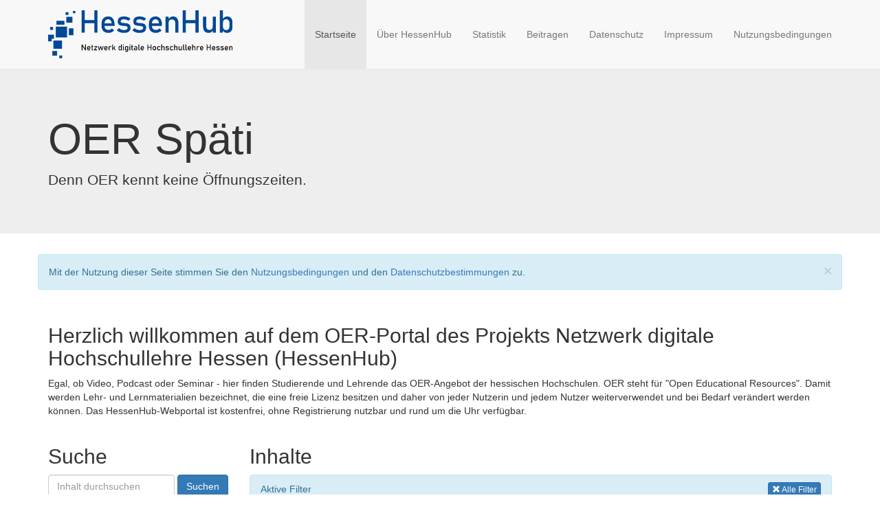

--- FILE ---
content_type: text/html; charset=UTF-8
request_url: https://oer.hessenhub.de/?language=Deutsch&discipline=Bauingenieurwesen
body_size: 15228
content:
<!DOCTYPE html>
<html lang="de">
    <head>
        <meta charset="utf-8">
<meta http-equiv="X-UA-Compatible" content="IE=edge">
<meta name="viewport" content="width=device-width, initial-scale=1">

<title>OER Späti</title>

<meta name="description" content="">
<meta name="generator" content="OER Späti 1.1">

<!-- Bootstrap Core CSS -->
<link rel="stylesheet" href="https://oer.hessenhub.de/themes/spaeti/css/bootstrap.css">

<!-- Custom CSS -->
<link rel="stylesheet" href="https://oer.hessenhub.de/themes/spaeti/css/hessenhub.css">

<link rel="canonical" href="https://oer.hessenhub.de">

<link rel="alternate" type="application/rss+xml" title="OER Späti" href="https://oer.hessenhub.de/feed">

<!-- Custom Fonts -->


<meta property="og:title" content="OER Späti">
<meta property="og:description" content="">
<meta property="og:url" content="https://oer.hessenhub.de">
<meta property="og:type" content="website">

<!-- HTML5 Shim and Respond.js IE8 support of HTML5 elements and media queries -->
<!-- WARNING: Respond.js doesn't work if you view the page via file:// -->
<!--[if lt IE 9]>
    <script src="https://oss.maxcdn.com/libs/html5shiv/3.7.0/html5shiv.js"></script>
    <script src="https://oss.maxcdn.com/libs/respond.js/1.4.2/respond.min.js"></script>
<![endif]-->
        </head>
    <body id="page-top" class="index">
        
<!-- Navigation -->
<nav id="mainNav" class="navbar navbar-default navbar-fixed-top">
    <div class="container">
        <div class="navbar-header page-scroll">
            <button type="button" class="navbar-toggle" data-toggle="collapse" data-target="#navbar-collapse-1">
                <span class="sr-only">Toggle navigation</span>
                <span class="icon-bar"></span>
                <span class="icon-bar"></span>
                <span class="icon-bar"></span>
            </button>
            <a class="navbar-brand" href="#page-top"><img alt="OER Späti" src="https://oer.hessenhub.de/themes/spaeti/images/hessenhub-logo-farbe.svg"></a>
        </div>
        <div class="collapse navbar-collapse" id="navbar-collapse-1">
            <ul class="nav navbar-nav navbar-right">
                <li class="hidden">
                    <a href="#page-top"></a>
                </li>
                <li class="active"><a href="/">Startseite <span class="sr-only">(current)</span></a></li>
                                    <li><a href="/?about">Über HessenHub</a></li>
                                    <li><a href="/?statistics">Statistik</a></li>
                                    <li><a href="/?form">Beitragen</a></li>
                                    <li><a href="/?datenschutz">Datenschutz</a></li>
                                    <li><a href="/?impressum">Impressum</a></li>
                                    <li><a href="/?nutzungsbedingungen">Nutzungsbedingungen</a></li>
                            </ul>
        </div>
    </div>

        </nav>
        <!-- Header -->
<header>
    <div class="jumbotron">
        <div class="container" style="margin-top: 60px;">
            <div class="row">
                <div class="col-lg-12">
                    <h1>OER Späti</h1>
                    <p>Denn OER kennt keine Öffnungszeiten.</p>
                </div>
            </div>
        </div>
    </div>
</header>
        <div class="container">
    <div class="row">
        <div class="col">
            <div class="alert alert-info alert-dismissible" role="alert"><button type="button" class="close" data-dismiss="alert" aria-label="Close"><span aria-hidden="true">&times;</span></button>
                <p>Mit der Nutzung dieser Seite stimmen Sie den <a href="https://oer.hessenhub.de?nutzungsbedingungen">Nutzungsbedingungen</a> und den <a href="https://oer.hessenhub.de?datenschutz">Datenschutzbestimmungen</a> zu.</p>
            </div>
        </div>
    </div>
</div><div class="container" style="margin-top: 10px;">
    <h2>Herzlich willkommen auf dem OER-Portal des Projekts Netzwerk digitale Hochschullehre Hessen (HessenHub)</h2>
<p>Egal, ob Video, Podcast oder Seminar - hier finden Studierende und Lehrende das
OER-Angebot der hessischen Hochschulen. OER steht für "Open Educational Resources".
Damit werden Lehr- und Lernmaterialien bezeichnet, die eine freie Lizenz
besitzen und daher von jeder Nutzerin und jedem Nutzer weiterverwendet und bei
Bedarf verändert werden können.
Das HessenHub-Webportal ist kostenfrei, ohne Registrierung nutzbar und rund um
die Uhr verfügbar.</p>
</div>
<div class="container" style="margin-top: 10px;">
    <div class="row">
        <div class="col-lg-3">
            <h2>Suche</h2>
            <form class="form-inline">
    <div class="form-group">
        <label for="search" class="hidden">Suchbegriff</label>
        <input type="text" class="form-control" id="search" name="query" placeholder="Inhalt durchsuchen" value="">
        <input type="hidden" name="discipline" value="Bauingenieurwesen">
        <input type="hidden" name="keyword" value="">
        <input type="hidden" name="language" value="Deutsch">
        <input type="hidden" name="license" value="">
        <input type="hidden" name="type" value="">
    </div>
    <div class="form-group">
        <button type="submit" class="btn btn-primary pull-left">Suchen</button>
                <div class="clearfix"></div>
    </div>
</form>
            <h2>Regale</h2>
            <div class="panel-group" id="disciplineAccordion" role="tablist" aria-multiselectable="false">
    <div class="panel panel-default">
        <div class="panel-heading" role="tab" id="disciplineCollapseHeading">
            <h4 class="panel-title">
                <a class="collapsed" role="button" data-toggle="collapse" data-parent="#disciplineAccordion" href="#disciplineCollapse" aria-expanded="false" aria-controls="disciplineCollapse">
                    <span class="glyphicon glyphicon-plus" aria-hidden="true"></span> Fächer<span class="badge pull-right">58</span>
                </a>
            </h4>
        </div>

        <div id="disciplineCollapse" class="panel-collapse collapse" role="tabpanel" aria-labelledby="disciplineCollapseHeading">
            <ul class="list-group">
                                <a class="list-group-item" href="https://oer.hessenhub.de?language=Deutsch&amp;discipline=">Alle</a>
                                            <a class="list-group-item" href="https://oer.hessenhub.de?language=Deutsch&amp;discipline=Agrar-, Forst- und Ernährungswissenschaften, Veterinärmedizin">Agrar-, Forst- und Ernährungswissenschaften, Veterinärmedizin</a>
                            <a class="list-group-item" href="https://oer.hessenhub.de?language=Deutsch&amp;discipline=Agrarwissenschaften, Lebensmittel- und Getränketechnologie">Agrarwissenschaften, Lebensmittel- und Getränketechnologie</a>
                            <a class="list-group-item" href="https://oer.hessenhub.de?language=Deutsch&amp;discipline=Anglistik, Amerikanistik">Anglistik, Amerikanistik</a>
                            <a class="list-group-item" href="https://oer.hessenhub.de?language=Deutsch&amp;discipline=Anglistik/Englisch">Anglistik/Englisch</a>
                            <a class="list-group-item" href="https://oer.hessenhub.de?language=Deutsch&amp;discipline=Arabisch/Arabistik">Arabisch/Arabistik</a>
                            <a class="list-group-item" href="https://oer.hessenhub.de?language=Deutsch&amp;discipline=Architektur">Architektur</a>
                            <a class="list-group-item" href="https://oer.hessenhub.de?language=Deutsch&amp;discipline=Architektur, Innenarchitektur">Architektur, Innenarchitektur</a>
                            <a class="list-group-item active" href="https://oer.hessenhub.de?language=Deutsch&amp;discipline=Bauingenieurwesen">Bauingenieurwesen</a>
                            <a class="list-group-item" href="https://oer.hessenhub.de?language=Deutsch&amp;discipline=Brauwesen/Getränketechnologie">Brauwesen/Getränketechnologie</a>
                            <a class="list-group-item" href="https://oer.hessenhub.de?language=Deutsch&amp;discipline=Chemie">Chemie</a>
                            <a class="list-group-item" href="https://oer.hessenhub.de?language=Deutsch&amp;discipline=Darstellende Kunst, Film und Fernsehen, Theaterwissenschaft">Darstellende Kunst, Film und Fernsehen, Theaterwissenschaft</a>
                            <a class="list-group-item" href="https://oer.hessenhub.de?language=Deutsch&amp;discipline=Deutsch als Fremdsprache oder als Zweitsprache">Deutsch als Fremdsprache oder als Zweitsprache</a>
                            <a class="list-group-item" href="https://oer.hessenhub.de?language=Deutsch&amp;discipline=Dokumentationswissenschaft">Dokumentationswissenschaft</a>
                            <a class="list-group-item" href="https://oer.hessenhub.de?language=Deutsch&amp;discipline=Elektrotechnik und Informationstechnik">Elektrotechnik und Informationstechnik</a>
                            <a class="list-group-item" href="https://oer.hessenhub.de?language=Deutsch&amp;discipline=Erwachsenenbildung und außerschulische Jugendbildung">Erwachsenenbildung und außerschulische Jugendbildung</a>
                            <a class="list-group-item" href="https://oer.hessenhub.de?language=Deutsch&amp;discipline=Erziehungswissenschaft (Pädagogik)">Erziehungswissenschaft (Pädagogik)</a>
                            <a class="list-group-item" href="https://oer.hessenhub.de?language=Deutsch&amp;discipline=Erziehungswissenschaften">Erziehungswissenschaften</a>
                            <a class="list-group-item" href="https://oer.hessenhub.de?language=Deutsch&amp;discipline=Ethnologie">Ethnologie</a>
                            <a class="list-group-item" href="https://oer.hessenhub.de?language=Deutsch&amp;discipline=Französisch">Französisch</a>
                            <a class="list-group-item" href="https://oer.hessenhub.de?language=Deutsch&amp;discipline=Gartenbau">Gartenbau</a>
                            <a class="list-group-item" href="https://oer.hessenhub.de?language=Deutsch&amp;discipline=Geisteswissenschaften">Geisteswissenschaften</a>
                            <a class="list-group-item" href="https://oer.hessenhub.de?language=Deutsch&amp;discipline=Geisteswissenschaften allgemein">Geisteswissenschaften allgemein</a>
                            <a class="list-group-item" href="https://oer.hessenhub.de?language=Deutsch&amp;discipline=Geographie">Geographie</a>
                            <a class="list-group-item" href="https://oer.hessenhub.de?language=Deutsch&amp;discipline=Geographie/Erdkunde">Geographie/Erdkunde</a>
                            <a class="list-group-item" href="https://oer.hessenhub.de?language=Deutsch&amp;discipline=Germanistik (Deutsch, germanische Sprachen ohne Anglistik)">Germanistik (Deutsch, germanische Sprachen ohne Anglistik)</a>
                            <a class="list-group-item" href="https://oer.hessenhub.de?language=Deutsch&amp;discipline=Humanmedizin (ohne Zahnmedizin)">Humanmedizin (ohne Zahnmedizin)</a>
                            <a class="list-group-item" href="https://oer.hessenhub.de?language=Deutsch&amp;discipline=Industriedesign/Produktgestaltung">Industriedesign/Produktgestaltung</a>
                            <a class="list-group-item" href="https://oer.hessenhub.de?language=Deutsch&amp;discipline=Informatik">Informatik</a>
                            <a class="list-group-item" href="https://oer.hessenhub.de?language=Deutsch&amp;discipline=Ingenieurinformatik/Technische Informatik">Ingenieurinformatik/Technische Informatik</a>
                            <a class="list-group-item" href="https://oer.hessenhub.de?language=Deutsch&amp;discipline=Ingenieurwesen allgemein">Ingenieurwesen allgemein</a>
                            <a class="list-group-item" href="https://oer.hessenhub.de?language=Deutsch&amp;discipline=Ingenieurwissenschaften">Ingenieurwissenschaften</a>
                            <a class="list-group-item" href="https://oer.hessenhub.de?language=Deutsch&amp;discipline=Interdisziplinäre Studien (Schwerpunkt Ingenieurwissenschaften)">Interdisziplinäre Studien (Schwerpunkt Ingenieurwissenschaften)</a>
                            <a class="list-group-item" href="https://oer.hessenhub.de?language=Deutsch&amp;discipline=Kath. Religionspädagogik, kirchliche Bildungsarbeit">Kath. Religionspädagogik, kirchliche Bildungsarbeit</a>
                            <a class="list-group-item" href="https://oer.hessenhub.de?language=Deutsch&amp;discipline=Kath. Theologie, -Religionslehre">Kath. Theologie, -Religionslehre</a>
                            <a class="list-group-item" href="https://oer.hessenhub.de?language=Deutsch&amp;discipline=Kommunikations- und Informationstechnik">Kommunikations- und Informationstechnik</a>
                            <a class="list-group-item" href="https://oer.hessenhub.de?language=Deutsch&amp;discipline=Lernbereich Gesellschaftslehre">Lernbereich Gesellschaftslehre</a>
                            <a class="list-group-item" href="https://oer.hessenhub.de?language=Deutsch&amp;discipline=Maschinenbau/Verfahrenstechnik">Maschinenbau/Verfahrenstechnik</a>
                            <a class="list-group-item" href="https://oer.hessenhub.de?language=Deutsch&amp;discipline=Mathematik, Naturwissenschaften">Mathematik, Naturwissenschaften</a>
                            <a class="list-group-item" href="https://oer.hessenhub.de?language=Deutsch&amp;discipline=Mathematische Statistik/Wahrscheinlichkeitsrechnung">Mathematische Statistik/Wahrscheinlichkeitsrechnung</a>
                            <a class="list-group-item" href="https://oer.hessenhub.de?language=Deutsch&amp;discipline=Medienwissenschaft">Medienwissenschaft</a>
                            <a class="list-group-item" href="https://oer.hessenhub.de?language=Deutsch&amp;discipline=Medizinische Informatik">Medizinische Informatik</a>
                            <a class="list-group-item" href="https://oer.hessenhub.de?language=Deutsch&amp;discipline=Physik">Physik</a>
                            <a class="list-group-item" href="https://oer.hessenhub.de?language=Deutsch&amp;discipline=Physik, Astronomie">Physik, Astronomie</a>
                            <a class="list-group-item" href="https://oer.hessenhub.de?language=Deutsch&amp;discipline=Politikwissenschaften">Politikwissenschaften</a>
                            <a class="list-group-item" href="https://oer.hessenhub.de?language=Deutsch&amp;discipline=Psychologie">Psychologie</a>
                            <a class="list-group-item" href="https://oer.hessenhub.de?language=Deutsch&amp;discipline=Rechts-, Wirtschafts- und Sozialwissenschaften">Rechts-, Wirtschafts- und Sozialwissenschaften</a>
                            <a class="list-group-item" href="https://oer.hessenhub.de?language=Deutsch&amp;discipline=Rechtswissenschaft">Rechtswissenschaft</a>
                            <a class="list-group-item" href="https://oer.hessenhub.de?language=Deutsch&amp;discipline=Romanistik">Romanistik</a>
                            <a class="list-group-item" href="https://oer.hessenhub.de?language=Deutsch&amp;discipline=Sozialwissenschaft">Sozialwissenschaft</a>
                            <a class="list-group-item" href="https://oer.hessenhub.de?language=Deutsch&amp;discipline=Sozialwissenschaften">Sozialwissenschaften</a>
                            <a class="list-group-item" href="https://oer.hessenhub.de?language=Deutsch&amp;discipline=Soziologie">Soziologie</a>
                            <a class="list-group-item" href="https://oer.hessenhub.de?language=Deutsch&amp;discipline=Studienbereich Geschichte">Studienbereich Geschichte</a>
                            <a class="list-group-item" href="https://oer.hessenhub.de?language=Deutsch&amp;discipline=Studienbereich Informatik">Studienbereich Informatik</a>
                            <a class="list-group-item" href="https://oer.hessenhub.de?language=Deutsch&amp;discipline=Studienbereich Mathematik">Studienbereich Mathematik</a>
                            <a class="list-group-item" href="https://oer.hessenhub.de?language=Deutsch&amp;discipline=Studienbereich Philosophie">Studienbereich Philosophie</a>
                            <a class="list-group-item" href="https://oer.hessenhub.de?language=Deutsch&amp;discipline=Studienbereich Psychologie">Studienbereich Psychologie</a>
                            <a class="list-group-item" href="https://oer.hessenhub.de?language=Deutsch&amp;discipline=Studienbereich Wirtschaftswissenschaften">Studienbereich Wirtschaftswissenschaften</a>
                            <a class="list-group-item" href="https://oer.hessenhub.de?language=Deutsch&amp;discipline=Wirtschaftswissenschaften">Wirtschaftswissenschaften</a>
                        </ul>
        </div>
    </div>
</div>            <div class="panel-group" id="languageAccordion" role="tablist" aria-multiselectable="false">
    <div class="panel panel-default">
        <div class="panel-heading" role="tab" id="languageCollapseHeading">
            <h4 class="panel-title">
                <a class="collapsed" role="button" data-toggle="collapse" data-parent="#languageAccordion" href="#languageCollapse" aria-expanded="false" aria-controls="languageCollapse">
                    <span class="glyphicon glyphicon-plus" aria-hidden="true"></span> Sprachen<span class="badge pull-right">4</span>
                </a>
            </h4>
        </div>

        <div id="languageCollapse" class="panel-collapse collapse" role="tabpanel" aria-labelledby="languageCollapseHeading">
            <div class="list-group">
                                <a class="list-group-item" href="https://oer.hessenhub.de?discipline=Bauingenieurwesen&amp;language=">Alle</a>
                                            <a class="list-group-item" href="https://oer.hessenhub.de?discipline=Bauingenieurwesen&amp;language=Arabisch">Arabisch</a>
                            <a class="list-group-item active" href="https://oer.hessenhub.de?discipline=Bauingenieurwesen&amp;language=Deutsch">Deutsch</a>
                            <a class="list-group-item" href="https://oer.hessenhub.de?discipline=Bauingenieurwesen&amp;language=Englisch">Englisch</a>
                            <a class="list-group-item" href="https://oer.hessenhub.de?discipline=Bauingenieurwesen&amp;language=Französisch">Französisch</a>
                        </div>
        </div>
    </div>
</div>            <div class="panel-group" id="licenseAccordion" role="tablist" aria-multiselectable="false">
    <div class="panel panel-default">
        <div class="panel-heading" role="tab" id="licenseCollapseHeading">
            <h4 class="panel-title">
                <a class="collapsed" role="button" data-toggle="collapse" data-parent="#licenseAccordion" href="#licenseCollapse" aria-expanded="false" aria-controls="licenseCollapse">
                    <span class="glyphicon glyphicon-plus" aria-hidden="true"></span> Lizenzen<span class="badge pull-right">19</span>
                </a>
            </h4>
        </div>

        <div id="licenseCollapse" class="panel-collapse collapse" role="tabpanel" aria-labelledby="licenseCollapseHeading">
            <div class="list-group">
                                <a class="list-group-item active" href="https://oer.hessenhub.de?discipline=Bauingenieurwesen&amp;language=Deutsch&amp;license=">Alle</a>
                                            <a class="list-group-item" href="https://oer.hessenhub.de?discipline=Bauingenieurwesen&amp;language=Deutsch&amp;license=BSD 3-Clause">BSD 3-Clause</a>
                            <a class="list-group-item" href="https://oer.hessenhub.de?discipline=Bauingenieurwesen&amp;language=Deutsch&amp;license=CC BY 4.0">CC BY 4.0</a>
                            <a class="list-group-item" href="https://oer.hessenhub.de?discipline=Bauingenieurwesen&amp;language=Deutsch&amp;license=CC BY 4.0 DE">CC BY 4.0 DE</a>
                            <a class="list-group-item" href="https://oer.hessenhub.de?discipline=Bauingenieurwesen&amp;language=Deutsch&amp;license=CC BY-NC 4.0">CC BY-NC 4.0</a>
                            <a class="list-group-item" href="https://oer.hessenhub.de?discipline=Bauingenieurwesen&amp;language=Deutsch&amp;license=CC BY-NC 4.0 DE">CC BY-NC 4.0 DE</a>
                            <a class="list-group-item" href="https://oer.hessenhub.de?discipline=Bauingenieurwesen&amp;language=Deutsch&amp;license=CC BY-NC-ND 3.0">CC BY-NC-ND 3.0</a>
                            <a class="list-group-item" href="https://oer.hessenhub.de?discipline=Bauingenieurwesen&amp;language=Deutsch&amp;license=CC BY-NC-ND 3.0 DE">CC BY-NC-ND 3.0 DE</a>
                            <a class="list-group-item" href="https://oer.hessenhub.de?discipline=Bauingenieurwesen&amp;language=Deutsch&amp;license=CC BY-NC-ND 4.0">CC BY-NC-ND 4.0</a>
                            <a class="list-group-item" href="https://oer.hessenhub.de?discipline=Bauingenieurwesen&amp;language=Deutsch&amp;license=CC BY-NC-SA 3.0">CC BY-NC-SA 3.0</a>
                            <a class="list-group-item" href="https://oer.hessenhub.de?discipline=Bauingenieurwesen&amp;language=Deutsch&amp;license=CC BY-NC-SA 4.0">CC BY-NC-SA 4.0</a>
                            <a class="list-group-item" href="https://oer.hessenhub.de?discipline=Bauingenieurwesen&amp;language=Deutsch&amp;license=CC BY-NC-SA 4.0 DE">CC BY-NC-SA 4.0 DE</a>
                            <a class="list-group-item" href="https://oer.hessenhub.de?discipline=Bauingenieurwesen&amp;language=Deutsch&amp;license=CC BY-ND 4.0 DE">CC BY-ND 4.0 DE</a>
                            <a class="list-group-item" href="https://oer.hessenhub.de?discipline=Bauingenieurwesen&amp;language=Deutsch&amp;license=CC BY-SA 3.0">CC BY-SA 3.0</a>
                            <a class="list-group-item" href="https://oer.hessenhub.de?discipline=Bauingenieurwesen&amp;language=Deutsch&amp;license=CC BY-SA 3.0 DE">CC BY-SA 3.0 DE</a>
                            <a class="list-group-item" href="https://oer.hessenhub.de?discipline=Bauingenieurwesen&amp;language=Deutsch&amp;license=CC BY-SA 4.0">CC BY-SA 4.0</a>
                            <a class="list-group-item" href="https://oer.hessenhub.de?discipline=Bauingenieurwesen&amp;language=Deutsch&amp;license=CC BY-SA 4.0 DE">CC BY-SA 4.0 DE</a>
                            <a class="list-group-item" href="https://oer.hessenhub.de?discipline=Bauingenieurwesen&amp;language=Deutsch&amp;license=CC0 1.0">CC0 1.0</a>
                            <a class="list-group-item" href="https://oer.hessenhub.de?discipline=Bauingenieurwesen&amp;language=Deutsch&amp;license=GPL v3">GPL v3</a>
                            <a class="list-group-item" href="https://oer.hessenhub.de?discipline=Bauingenieurwesen&amp;language=Deutsch&amp;license=MIT">MIT</a>
                        </div>
        </div>
    </div>
</div>            <div class="panel-group" id="typeAccordion" role="tablist" aria-multiselectable="false">
    <div class="panel panel-default">
        <div class="panel-heading" role="tab" id="typeCollapseHeading">
            <h4 class="panel-title">
                <a class="collapsed" role="button" data-toggle="collapse" data-parent="#typeAccordion" href="#typeCollapse" aria-expanded="false" aria-controls="typeCollapse">
                    <span class="glyphicon glyphicon-plus" aria-hidden="true"></span> Inhaltsarten<span class="badge pull-right">14</span>
                </a>
            </h4>
        </div>

        <div id="typeCollapse" class="panel-collapse collapse" role="tabpanel" aria-labelledby="typeCollapseHeading">
            <div class="list-group">
                <a class="list-group-item active" href="https://oer.hessenhub.de?discipline=Bauingenieurwesen&amp;language=Deutsch&amp;type=">Alle</a>
                                    <a class="list-group-item" href="https://oer.hessenhub.de?discipline=Bauingenieurwesen&amp;language=Deutsch&amp;type=application" >Anwendung, Software</a>
                                                                    <a class="list-group-item" href="https://oer.hessenhub.de?discipline=Bauingenieurwesen&amp;language=Deutsch&amp;type=audio">Tonaufnahme</a>
                                                                    <a class="list-group-item" href="https://oer.hessenhub.de?discipline=Bauingenieurwesen&amp;language=Deutsch&amp;type=course">Lernkurs</a>
                                                                                    <a class="list-group-item" href="https://oer.hessenhub.de?discipline=Bauingenieurwesen&amp;language=Deutsch&amp;type=drill_and_practice">Übung</a>
                                                    <a class="list-group-item" href="https://oer.hessenhub.de?discipline=Bauingenieurwesen&amp;language=Deutsch&amp;type=educational_game">Lernspiel</a>
                                                                                    <a class="list-group-item" href="https://oer.hessenhub.de?discipline=Bauingenieurwesen&amp;language=Deutsch&amp;type=index">Glossar, Nachschlagewerk, Wiki, Lexikon</a>
                                                    <a class="list-group-item" href="https://oer.hessenhub.de?discipline=Bauingenieurwesen&amp;language=Deutsch&amp;type=lesson_plan">Unterrichtsplanung, Unterrichtsgestaltung</a>
                                                                                                    <a class="list-group-item" href="https://oer.hessenhub.de?discipline=Bauingenieurwesen&amp;language=Deutsch&amp;type=script">Skript</a>
                                                    <a class="list-group-item" href="https://oer.hessenhub.de?discipline=Bauingenieurwesen&amp;language=Deutsch&amp;type=simulation">Simulation</a>
                                                                    <a class="list-group-item" href="https://oer.hessenhub.de?discipline=Bauingenieurwesen&amp;language=Deutsch&amp;type=text">Artikel, Aufstatz, Text, Abhandlung</a>
                                                    <a class="list-group-item" href="https://oer.hessenhub.de?discipline=Bauingenieurwesen&amp;language=Deutsch&amp;type=video">Video</a>
                                                    <a class="list-group-item" href="https://oer.hessenhub.de?discipline=Bauingenieurwesen&amp;language=Deutsch&amp;type=web_page">Webseite</a>
                                                    <a class="list-group-item" href="https://oer.hessenhub.de?discipline=Bauingenieurwesen&amp;language=Deutsch&amp;type=worksheet">Arbeitsblatt, Arbeitsmaterial</a>
                                                    <a class="list-group-item" href="https://oer.hessenhub.de?discipline=Bauingenieurwesen&amp;language=Deutsch&amp;type=other">sonstiges</a>
                            </div>
        </div>
    </div>
</div>            <div class="panel-group" id="keywordAccordion" role="tablist" aria-multiselectable="false">
    <div class="panel panel-default">
        <div class="panel-heading" role="tab" id="keywordCollapseHeading">
            <h4 class="panel-title">
                <a class="collapsed" role="button" data-toggle="collapse" data-parent="#keywordAccordion" href="#keywordCollapse" aria-expanded="false" aria-controls="keywordCollapse">
                    <span class="glyphicon glyphicon-plus" aria-hidden="true"></span> Schlagwörter<span class="badge pull-right">697</span>
                </a>
            </h4>
        </div>

        <div id="keywordCollapse" class="panel-collapse collapse" role="tabpanel" aria-labelledby="keywordCollapseHeading">
            <div class="panel">
                <div class="panel-body">
                    <form class="form-inline">
                        <div class="form-group">
                            <label for="keywordFilter">Filter</label>
                            <input type="text" class="form-control search" id="keywordFilter" placeholder="Filter für Schlagwörter">
                        </div>
                    </form>
                </div>
            </div>
            <ul class="list-group list">
                                <a class="list-group-item active" href="https://oer.hessenhub.de?discipline=Bauingenieurwesen&amp;language=Deutsch&amp;tag=">Alle</a>
                                            <a class="list-group-item keyword" href="https://oer.hessenhub.de?discipline=Bauingenieurwesen&amp;language=Deutsch&amp;tag=12 Multimedia Prinzipien (nach R. Mayer)" data-value="12 Multimedia Prinzipien (nach R. Mayer)">12 Multimedia Prinzipien (nach R. Mayer)</a>
                            <a class="list-group-item keyword" href="https://oer.hessenhub.de?discipline=Bauingenieurwesen&amp;language=Deutsch&amp;tag=3D Konstruktion" data-value="3D Konstruktion">3D Konstruktion</a>
                            <a class="list-group-item keyword" href="https://oer.hessenhub.de?discipline=Bauingenieurwesen&amp;language=Deutsch&amp;tag=3D Modellierung in Rhino" data-value="3D Modellierung in Rhino">3D Modellierung in Rhino</a>
                            <a class="list-group-item keyword" href="https://oer.hessenhub.de?discipline=Bauingenieurwesen&amp;language=Deutsch&amp;tag=7Q" data-value="7Q">7Q</a>
                            <a class="list-group-item keyword" href="https://oer.hessenhub.de?discipline=Bauingenieurwesen&amp;language=Deutsch&amp;tag=ADHD" data-value="ADHD">ADHD</a>
                            <a class="list-group-item keyword" href="https://oer.hessenhub.de?discipline=Bauingenieurwesen&amp;language=Deutsch&amp;tag=AI" data-value="AI">AI</a>
                            <a class="list-group-item keyword" href="https://oer.hessenhub.de?discipline=Bauingenieurwesen&amp;language=Deutsch&amp;tag=ARCS-Modell" data-value="ARCS-Modell">ARCS-Modell</a>
                            <a class="list-group-item keyword" href="https://oer.hessenhub.de?discipline=Bauingenieurwesen&amp;language=Deutsch&amp;tag=ARM Prozessor" data-value="ARM Prozessor">ARM Prozessor</a>
                            <a class="list-group-item keyword" href="https://oer.hessenhub.de?discipline=Bauingenieurwesen&amp;language=Deutsch&amp;tag=Academic Writing" data-value="Academic Writing">Academic Writing</a>
                            <a class="list-group-item keyword" href="https://oer.hessenhub.de?discipline=Bauingenieurwesen&amp;language=Deutsch&amp;tag=Achtsamkeit" data-value="Achtsamkeit">Achtsamkeit</a>
                            <a class="list-group-item keyword" href="https://oer.hessenhub.de?discipline=Bauingenieurwesen&amp;language=Deutsch&amp;tag=Akademische Sprache" data-value="Akademische Sprache">Akademische Sprache</a>
                            <a class="list-group-item keyword" href="https://oer.hessenhub.de?discipline=Bauingenieurwesen&amp;language=Deutsch&amp;tag=Akademische Stimme" data-value="Akademische Stimme">Akademische Stimme</a>
                            <a class="list-group-item keyword" href="https://oer.hessenhub.de?discipline=Bauingenieurwesen&amp;language=Deutsch&amp;tag=Akademisches Lesen" data-value="Akademisches Lesen">Akademisches Lesen</a>
                            <a class="list-group-item keyword" href="https://oer.hessenhub.de?discipline=Bauingenieurwesen&amp;language=Deutsch&amp;tag=Akademisches Schreiben" data-value="Akademisches Schreiben">Akademisches Schreiben</a>
                            <a class="list-group-item keyword" href="https://oer.hessenhub.de?discipline=Bauingenieurwesen&amp;language=Deutsch&amp;tag=Aktivismus" data-value="Aktivismus">Aktivismus</a>
                            <a class="list-group-item keyword" href="https://oer.hessenhub.de?discipline=Bauingenieurwesen&amp;language=Deutsch&amp;tag=Algorithmen" data-value="Algorithmen">Algorithmen</a>
                            <a class="list-group-item keyword" href="https://oer.hessenhub.de?discipline=Bauingenieurwesen&amp;language=Deutsch&amp;tag=Algorithmen und Datenstrukturen" data-value="Algorithmen und Datenstrukturen">Algorithmen und Datenstrukturen</a>
                            <a class="list-group-item keyword" href="https://oer.hessenhub.de?discipline=Bauingenieurwesen&amp;language=Deutsch&amp;tag=Annotation" data-value="Annotation">Annotation</a>
                            <a class="list-group-item keyword" href="https://oer.hessenhub.de?discipline=Bauingenieurwesen&amp;language=Deutsch&amp;tag=Anschlusskommunikation" data-value="Anschlusskommunikation">Anschlusskommunikation</a>
                            <a class="list-group-item keyword" href="https://oer.hessenhub.de?discipline=Bauingenieurwesen&amp;language=Deutsch&amp;tag=Arbeit" data-value="Arbeit">Arbeit</a>
                            <a class="list-group-item keyword" href="https://oer.hessenhub.de?discipline=Bauingenieurwesen&amp;language=Deutsch&amp;tag=Arbeitsanforderungen" data-value="Arbeitsanforderungen">Arbeitsanforderungen</a>
                            <a class="list-group-item keyword" href="https://oer.hessenhub.de?discipline=Bauingenieurwesen&amp;language=Deutsch&amp;tag=Arbeitsbedingungen" data-value="Arbeitsbedingungen">Arbeitsbedingungen</a>
                            <a class="list-group-item keyword" href="https://oer.hessenhub.de?discipline=Bauingenieurwesen&amp;language=Deutsch&amp;tag=Arbeitskultur" data-value="Arbeitskultur">Arbeitskultur</a>
                            <a class="list-group-item keyword" href="https://oer.hessenhub.de?discipline=Bauingenieurwesen&amp;language=Deutsch&amp;tag=Arbeitsplatzgesundheit" data-value="Arbeitsplatzgesundheit">Arbeitsplatzgesundheit</a>
                            <a class="list-group-item keyword" href="https://oer.hessenhub.de?discipline=Bauingenieurwesen&amp;language=Deutsch&amp;tag=Arbeitssoziologie" data-value="Arbeitssoziologie">Arbeitssoziologie</a>
                            <a class="list-group-item keyword" href="https://oer.hessenhub.de?discipline=Bauingenieurwesen&amp;language=Deutsch&amp;tag=Arbeitswelt" data-value="Arbeitswelt">Arbeitswelt</a>
                            <a class="list-group-item keyword" href="https://oer.hessenhub.de?discipline=Bauingenieurwesen&amp;language=Deutsch&amp;tag=Architekturgeometire" data-value="Architekturgeometire">Architekturgeometire</a>
                            <a class="list-group-item keyword" href="https://oer.hessenhub.de?discipline=Bauingenieurwesen&amp;language=Deutsch&amp;tag=Argumentation" data-value="Argumentation">Argumentation</a>
                            <a class="list-group-item keyword" href="https://oer.hessenhub.de?discipline=Bauingenieurwesen&amp;language=Deutsch&amp;tag=Assembler" data-value="Assembler">Assembler</a>
                            <a class="list-group-item keyword" href="https://oer.hessenhub.de?discipline=Bauingenieurwesen&amp;language=Deutsch&amp;tag=Augmented Reality" data-value="Augmented Reality">Augmented Reality</a>
                            <a class="list-group-item keyword" href="https://oer.hessenhub.de?discipline=Bauingenieurwesen&amp;language=Deutsch&amp;tag=Autism" data-value="Autism">Autism</a>
                            <a class="list-group-item keyword" href="https://oer.hessenhub.de?discipline=Bauingenieurwesen&amp;language=Deutsch&amp;tag=Autobattler" data-value="Autobattler">Autobattler</a>
                            <a class="list-group-item keyword" href="https://oer.hessenhub.de?discipline=Bauingenieurwesen&amp;language=Deutsch&amp;tag=Automatische Annotation" data-value="Automatische Annotation">Automatische Annotation</a>
                            <a class="list-group-item keyword" href="https://oer.hessenhub.de?discipline=Bauingenieurwesen&amp;language=Deutsch&amp;tag=Automatisierung" data-value="Automatisierung">Automatisierung</a>
                            <a class="list-group-item keyword" href="https://oer.hessenhub.de?discipline=Bauingenieurwesen&amp;language=Deutsch&amp;tag=Autorennetzwerke" data-value="Autorennetzwerke">Autorennetzwerke</a>
                            <a class="list-group-item keyword" href="https://oer.hessenhub.de?discipline=Bauingenieurwesen&amp;language=Deutsch&amp;tag=Autorschaft" data-value="Autorschaft">Autorschaft</a>
                            <a class="list-group-item keyword" href="https://oer.hessenhub.de?discipline=Bauingenieurwesen&amp;language=Deutsch&amp;tag=Awareness Tools" data-value="Awareness Tools">Awareness Tools</a>
                            <a class="list-group-item keyword" href="https://oer.hessenhub.de?discipline=Bauingenieurwesen&amp;language=Deutsch&amp;tag=Back-propagation" data-value="Back-propagation">Back-propagation</a>
                            <a class="list-group-item keyword" href="https://oer.hessenhub.de?discipline=Bauingenieurwesen&amp;language=Deutsch&amp;tag=Basics" data-value="Basics">Basics</a>
                            <a class="list-group-item keyword" href="https://oer.hessenhub.de?discipline=Bauingenieurwesen&amp;language=Deutsch&amp;tag=Baye&#039;s theorem" data-value="Baye&#039;s theorem">Baye&#039;s theorem</a>
                            <a class="list-group-item keyword" href="https://oer.hessenhub.de?discipline=Bauingenieurwesen&amp;language=Deutsch&amp;tag=Behaviorismus" data-value="Behaviorismus">Behaviorismus</a>
                            <a class="list-group-item keyword" href="https://oer.hessenhub.de?discipline=Bauingenieurwesen&amp;language=Deutsch&amp;tag=Beispiele" data-value="Beispiele">Beispiele</a>
                            <a class="list-group-item keyword" href="https://oer.hessenhub.de?discipline=Bauingenieurwesen&amp;language=Deutsch&amp;tag=Bibliografieren" data-value="Bibliografieren">Bibliografieren</a>
                            <a class="list-group-item keyword" href="https://oer.hessenhub.de?discipline=Bauingenieurwesen&amp;language=Deutsch&amp;tag=Biblisches Lernen" data-value="Biblisches Lernen">Biblisches Lernen</a>
                            <a class="list-group-item keyword" href="https://oer.hessenhub.de?discipline=Bauingenieurwesen&amp;language=Deutsch&amp;tag=Bier" data-value="Bier">Bier</a>
                            <a class="list-group-item keyword" href="https://oer.hessenhub.de?discipline=Bauingenieurwesen&amp;language=Deutsch&amp;tag=Bilanzierung" data-value="Bilanzierung">Bilanzierung</a>
                            <a class="list-group-item keyword" href="https://oer.hessenhub.de?discipline=Bauingenieurwesen&amp;language=Deutsch&amp;tag=Bild" data-value="Bild">Bild</a>
                            <a class="list-group-item keyword" href="https://oer.hessenhub.de?discipline=Bauingenieurwesen&amp;language=Deutsch&amp;tag=Bildungskonzeption Spatial Citizenship" data-value="Bildungskonzeption Spatial Citizenship">Bildungskonzeption Spatial Citizenship</a>
                            <a class="list-group-item keyword" href="https://oer.hessenhub.de?discipline=Bauingenieurwesen&amp;language=Deutsch&amp;tag=Bildungstechnologie" data-value="Bildungstechnologie">Bildungstechnologie</a>
                            <a class="list-group-item keyword" href="https://oer.hessenhub.de?discipline=Bauingenieurwesen&amp;language=Deutsch&amp;tag=Biochemie" data-value="Biochemie">Biochemie</a>
                            <a class="list-group-item keyword" href="https://oer.hessenhub.de?discipline=Bauingenieurwesen&amp;language=Deutsch&amp;tag=Biotechnologie" data-value="Biotechnologie">Biotechnologie</a>
                            <a class="list-group-item keyword" href="https://oer.hessenhub.de?discipline=Bauingenieurwesen&amp;language=Deutsch&amp;tag=BookTok" data-value="BookTok">BookTok</a>
                            <a class="list-group-item keyword" href="https://oer.hessenhub.de?discipline=Bauingenieurwesen&amp;language=Deutsch&amp;tag=Bookstagram" data-value="Bookstagram">Bookstagram</a>
                            <a class="list-group-item keyword" href="https://oer.hessenhub.de?discipline=Bauingenieurwesen&amp;language=Deutsch&amp;tag=Brauerei Kostentheorie" data-value="Brauerei Kostentheorie">Brauerei Kostentheorie</a>
                            <a class="list-group-item keyword" href="https://oer.hessenhub.de?discipline=Bauingenieurwesen&amp;language=Deutsch&amp;tag=Brauwesen" data-value="Brauwesen">Brauwesen</a>
                            <a class="list-group-item keyword" href="https://oer.hessenhub.de?discipline=Bauingenieurwesen&amp;language=Deutsch&amp;tag=Briefanalyse" data-value="Briefanalyse">Briefanalyse</a>
                            <a class="list-group-item keyword" href="https://oer.hessenhub.de?discipline=Bauingenieurwesen&amp;language=Deutsch&amp;tag=Briefnetzwerke" data-value="Briefnetzwerke">Briefnetzwerke</a>
                            <a class="list-group-item keyword" href="https://oer.hessenhub.de?discipline=Bauingenieurwesen&amp;language=Deutsch&amp;tag=Broadcasting" data-value="Broadcasting">Broadcasting</a>
                            <a class="list-group-item keyword" href="https://oer.hessenhub.de?discipline=Bauingenieurwesen&amp;language=Deutsch&amp;tag=Burnout" data-value="Burnout">Burnout</a>
                            <a class="list-group-item keyword" href="https://oer.hessenhub.de?discipline=Bauingenieurwesen&amp;language=Deutsch&amp;tag=Burrows&#039;s Delta" data-value="Burrows&#039;s Delta">Burrows&#039;s Delta</a>
                            <a class="list-group-item keyword" href="https://oer.hessenhub.de?discipline=Bauingenieurwesen&amp;language=Deutsch&amp;tag=Büroarbeit" data-value="Büroarbeit">Büroarbeit</a>
                            <a class="list-group-item keyword" href="https://oer.hessenhub.de?discipline=Bauingenieurwesen&amp;language=Deutsch&amp;tag=Change Detection" data-value="Change Detection">Change Detection</a>
                            <a class="list-group-item keyword" href="https://oer.hessenhub.de?discipline=Bauingenieurwesen&amp;language=Deutsch&amp;tag=Change Management" data-value="Change Management">Change Management</a>
                            <a class="list-group-item keyword" href="https://oer.hessenhub.de?discipline=Bauingenieurwesen&amp;language=Deutsch&amp;tag=Charakteristisches Polynom und Eigenwerte" data-value="Charakteristisches Polynom und Eigenwerte">Charakteristisches Polynom und Eigenwerte</a>
                            <a class="list-group-item keyword" href="https://oer.hessenhub.de?discipline=Bauingenieurwesen&amp;language=Deutsch&amp;tag=Chemie" data-value="Chemie">Chemie</a>
                            <a class="list-group-item keyword" href="https://oer.hessenhub.de?discipline=Bauingenieurwesen&amp;language=Deutsch&amp;tag=Chemistry" data-value="Chemistry">Chemistry</a>
                            <a class="list-group-item keyword" href="https://oer.hessenhub.de?discipline=Bauingenieurwesen&amp;language=Deutsch&amp;tag=China" data-value="China">China</a>
                            <a class="list-group-item keyword" href="https://oer.hessenhub.de?discipline=Bauingenieurwesen&amp;language=Deutsch&amp;tag=Close Reading" data-value="Close Reading">Close Reading</a>
                            <a class="list-group-item keyword" href="https://oer.hessenhub.de?discipline=Bauingenieurwesen&amp;language=Deutsch&amp;tag=Compliance" data-value="Compliance">Compliance</a>
                            <a class="list-group-item keyword" href="https://oer.hessenhub.de?discipline=Bauingenieurwesen&amp;language=Deutsch&amp;tag=Computerlinguistik" data-value="Computerlinguistik">Computerlinguistik</a>
                            <a class="list-group-item keyword" href="https://oer.hessenhub.de?discipline=Bauingenieurwesen&amp;language=Deutsch&amp;tag=Concept Map" data-value="Concept Map">Concept Map</a>
                            <a class="list-group-item keyword" href="https://oer.hessenhub.de?discipline=Bauingenieurwesen&amp;language=Deutsch&amp;tag=Convolutional dnn layers" data-value="Convolutional dnn layers">Convolutional dnn layers</a>
                            <a class="list-group-item keyword" href="https://oer.hessenhub.de?discipline=Bauingenieurwesen&amp;language=Deutsch&amp;tag=Course Goals" data-value="Course Goals">Course Goals</a>
                            <a class="list-group-item keyword" href="https://oer.hessenhub.de?discipline=Bauingenieurwesen&amp;language=Deutsch&amp;tag=DELICATE Checkliste" data-value="DELICATE Checkliste">DELICATE Checkliste</a>
                            <a class="list-group-item keyword" href="https://oer.hessenhub.de?discipline=Bauingenieurwesen&amp;language=Deutsch&amp;tag=DIN EN ISO 9001" data-value="DIN EN ISO 9001">DIN EN ISO 9001</a>
                            <a class="list-group-item keyword" href="https://oer.hessenhub.de?discipline=Bauingenieurwesen&amp;language=Deutsch&amp;tag=DSGVO" data-value="DSGVO">DSGVO</a>
                            <a class="list-group-item keyword" href="https://oer.hessenhub.de?discipline=Bauingenieurwesen&amp;language=Deutsch&amp;tag=Darstellende Geometrie" data-value="Darstellende Geometrie">Darstellende Geometrie</a>
                            <a class="list-group-item keyword" href="https://oer.hessenhub.de?discipline=Bauingenieurwesen&amp;language=Deutsch&amp;tag=Data &amp; Locational Privacy" data-value="Data &amp; Locational Privacy">Data &amp; Locational Privacy</a>
                            <a class="list-group-item keyword" href="https://oer.hessenhub.de?discipline=Bauingenieurwesen&amp;language=Deutsch&amp;tag=Data Literacy" data-value="Data Literacy">Data Literacy</a>
                            <a class="list-group-item keyword" href="https://oer.hessenhub.de?discipline=Bauingenieurwesen&amp;language=Deutsch&amp;tag=Data basics" data-value="Data basics">Data basics</a>
                            <a class="list-group-item keyword" href="https://oer.hessenhub.de?discipline=Bauingenieurwesen&amp;language=Deutsch&amp;tag=Data exploration" data-value="Data exploration">Data exploration</a>
                            <a class="list-group-item keyword" href="https://oer.hessenhub.de?discipline=Bauingenieurwesen&amp;language=Deutsch&amp;tag=Data modelling" data-value="Data modelling">Data modelling</a>
                            <a class="list-group-item keyword" href="https://oer.hessenhub.de?discipline=Bauingenieurwesen&amp;language=Deutsch&amp;tag=Data-Mining" data-value="Data-Mining">Data-Mining</a>
                            <a class="list-group-item keyword" href="https://oer.hessenhub.de?discipline=Bauingenieurwesen&amp;language=Deutsch&amp;tag=Datenanalyse" data-value="Datenanalyse">Datenanalyse</a>
                            <a class="list-group-item keyword" href="https://oer.hessenhub.de?discipline=Bauingenieurwesen&amp;language=Deutsch&amp;tag=Datenmanagementpläne" data-value="Datenmanagementpläne">Datenmanagementpläne</a>
                            <a class="list-group-item keyword" href="https://oer.hessenhub.de?discipline=Bauingenieurwesen&amp;language=Deutsch&amp;tag=Datenmodelle" data-value="Datenmodelle">Datenmodelle</a>
                            <a class="list-group-item keyword" href="https://oer.hessenhub.de?discipline=Bauingenieurwesen&amp;language=Deutsch&amp;tag=Datenorganisation" data-value="Datenorganisation">Datenorganisation</a>
                            <a class="list-group-item keyword" href="https://oer.hessenhub.de?discipline=Bauingenieurwesen&amp;language=Deutsch&amp;tag=Datenqualität" data-value="Datenqualität">Datenqualität</a>
                            <a class="list-group-item keyword" href="https://oer.hessenhub.de?discipline=Bauingenieurwesen&amp;language=Deutsch&amp;tag=Datenveröffentlichung" data-value="Datenveröffentlichung">Datenveröffentlichung</a>
                            <a class="list-group-item keyword" href="https://oer.hessenhub.de?discipline=Bauingenieurwesen&amp;language=Deutsch&amp;tag=Datenvisualisierung" data-value="Datenvisualisierung">Datenvisualisierung</a>
                            <a class="list-group-item keyword" href="https://oer.hessenhub.de?discipline=Bauingenieurwesen&amp;language=Deutsch&amp;tag=Datenvisualisierungen" data-value="Datenvisualisierungen">Datenvisualisierungen</a>
                            <a class="list-group-item keyword" href="https://oer.hessenhub.de?discipline=Bauingenieurwesen&amp;language=Deutsch&amp;tag=Deckbuilder" data-value="Deckbuilder">Deckbuilder</a>
                            <a class="list-group-item keyword" href="https://oer.hessenhub.de?discipline=Bauingenieurwesen&amp;language=Deutsch&amp;tag=Deskriptive Datenanalyse" data-value="Deskriptive Datenanalyse">Deskriptive Datenanalyse</a>
                            <a class="list-group-item keyword" href="https://oer.hessenhub.de?discipline=Bauingenieurwesen&amp;language=Deutsch&amp;tag=Deskriptivstatistik" data-value="Deskriptivstatistik">Deskriptivstatistik</a>
                            <a class="list-group-item keyword" href="https://oer.hessenhub.de?discipline=Bauingenieurwesen&amp;language=Deutsch&amp;tag=DiGeo" data-value="DiGeo">DiGeo</a>
                            <a class="list-group-item keyword" href="https://oer.hessenhub.de?discipline=Bauingenieurwesen&amp;language=Deutsch&amp;tag=Diagnostik" data-value="Diagnostik">Diagnostik</a>
                            <a class="list-group-item keyword" href="https://oer.hessenhub.de?discipline=Bauingenieurwesen&amp;language=Deutsch&amp;tag=Diagramme" data-value="Diagramme">Diagramme</a>
                            <a class="list-group-item keyword" href="https://oer.hessenhub.de?discipline=Bauingenieurwesen&amp;language=Deutsch&amp;tag=Didaktik" data-value="Didaktik">Didaktik</a>
                            <a class="list-group-item keyword" href="https://oer.hessenhub.de?discipline=Bauingenieurwesen&amp;language=Deutsch&amp;tag=Didaktisches Strukturgitter" data-value="Didaktisches Strukturgitter">Didaktisches Strukturgitter</a>
                            <a class="list-group-item keyword" href="https://oer.hessenhub.de?discipline=Bauingenieurwesen&amp;language=Deutsch&amp;tag=Differenz" data-value="Differenz">Differenz</a>
                            <a class="list-group-item keyword" href="https://oer.hessenhub.de?discipline=Bauingenieurwesen&amp;language=Deutsch&amp;tag=DigiTeLL" data-value="DigiTeLL">DigiTeLL</a>
                            <a class="list-group-item keyword" href="https://oer.hessenhub.de?discipline=Bauingenieurwesen&amp;language=Deutsch&amp;tag=Digital Annotation" data-value="Digital Annotation">Digital Annotation</a>
                            <a class="list-group-item keyword" href="https://oer.hessenhub.de?discipline=Bauingenieurwesen&amp;language=Deutsch&amp;tag=Digital Humanities" data-value="Digital Humanities">Digital Humanities</a>
                            <a class="list-group-item keyword" href="https://oer.hessenhub.de?discipline=Bauingenieurwesen&amp;language=Deutsch&amp;tag=Digitale Annotation" data-value="Digitale Annotation">Digitale Annotation</a>
                            <a class="list-group-item keyword" href="https://oer.hessenhub.de?discipline=Bauingenieurwesen&amp;language=Deutsch&amp;tag=Digitale Barrierefreiheit" data-value="Digitale Barrierefreiheit">Digitale Barrierefreiheit</a>
                            <a class="list-group-item keyword" href="https://oer.hessenhub.de?discipline=Bauingenieurwesen&amp;language=Deutsch&amp;tag=Digitale Bildverarbeitung" data-value="Digitale Bildverarbeitung">Digitale Bildverarbeitung</a>
                            <a class="list-group-item keyword" href="https://oer.hessenhub.de?discipline=Bauingenieurwesen&amp;language=Deutsch&amp;tag=Digitale Edition" data-value="Digitale Edition">Digitale Edition</a>
                            <a class="list-group-item keyword" href="https://oer.hessenhub.de?discipline=Bauingenieurwesen&amp;language=Deutsch&amp;tag=Digitale Geisteswissenschaften" data-value="Digitale Geisteswissenschaften">Digitale Geisteswissenschaften</a>
                            <a class="list-group-item keyword" href="https://oer.hessenhub.de?discipline=Bauingenieurwesen&amp;language=Deutsch&amp;tag=Digitale Kompetenzen" data-value="Digitale Kompetenzen">Digitale Kompetenzen</a>
                            <a class="list-group-item keyword" href="https://oer.hessenhub.de?discipline=Bauingenieurwesen&amp;language=Deutsch&amp;tag=Digitale Lehre" data-value="Digitale Lehre">Digitale Lehre</a>
                            <a class="list-group-item keyword" href="https://oer.hessenhub.de?discipline=Bauingenieurwesen&amp;language=Deutsch&amp;tag=Digitale Medien" data-value="Digitale Medien">Digitale Medien</a>
                            <a class="list-group-item keyword" href="https://oer.hessenhub.de?discipline=Bauingenieurwesen&amp;language=Deutsch&amp;tag=Digitale Textanalyse" data-value="Digitale Textanalyse">Digitale Textanalyse</a>
                            <a class="list-group-item keyword" href="https://oer.hessenhub.de?discipline=Bauingenieurwesen&amp;language=Deutsch&amp;tag=Digitaler Chemieunterricht" data-value="Digitaler Chemieunterricht">Digitaler Chemieunterricht</a>
                            <a class="list-group-item keyword" href="https://oer.hessenhub.de?discipline=Bauingenieurwesen&amp;language=Deutsch&amp;tag=Digitales Bibliographieren" data-value="Digitales Bibliographieren">Digitales Bibliographieren</a>
                            <a class="list-group-item keyword" href="https://oer.hessenhub.de?discipline=Bauingenieurwesen&amp;language=Deutsch&amp;tag=Digitales Lehrbuch" data-value="Digitales Lehrbuch">Digitales Lehrbuch</a>
                            <a class="list-group-item keyword" href="https://oer.hessenhub.de?discipline=Bauingenieurwesen&amp;language=Deutsch&amp;tag=Digitales Lesen" data-value="Digitales Lesen">Digitales Lesen</a>
                            <a class="list-group-item keyword" href="https://oer.hessenhub.de?discipline=Bauingenieurwesen&amp;language=Deutsch&amp;tag=Digitales Präsentieren" data-value="Digitales Präsentieren">Digitales Präsentieren</a>
                            <a class="list-group-item keyword" href="https://oer.hessenhub.de?discipline=Bauingenieurwesen&amp;language=Deutsch&amp;tag=Digitalisierung" data-value="Digitalisierung">Digitalisierung</a>
                            <a class="list-group-item keyword" href="https://oer.hessenhub.de?discipline=Bauingenieurwesen&amp;language=Deutsch&amp;tag=Digitalität" data-value="Digitalität">Digitalität</a>
                            <a class="list-group-item keyword" href="https://oer.hessenhub.de?discipline=Bauingenieurwesen&amp;language=Deutsch&amp;tag=Diskretisierung" data-value="Diskretisierung">Diskretisierung</a>
                            <a class="list-group-item keyword" href="https://oer.hessenhub.de?discipline=Bauingenieurwesen&amp;language=Deutsch&amp;tag=Distant Reading" data-value="Distant Reading">Distant Reading</a>
                            <a class="list-group-item keyword" href="https://oer.hessenhub.de?discipline=Bauingenieurwesen&amp;language=Deutsch&amp;tag=Distant reading" data-value="Distant reading">Distant reading</a>
                            <a class="list-group-item keyword" href="https://oer.hessenhub.de?discipline=Bauingenieurwesen&amp;language=Deutsch&amp;tag=Distribution Vektor" data-value="Distribution Vektor">Distribution Vektor</a>
                            <a class="list-group-item keyword" href="https://oer.hessenhub.de?discipline=Bauingenieurwesen&amp;language=Deutsch&amp;tag=Diversity" data-value="Diversity">Diversity</a>
                            <a class="list-group-item keyword" href="https://oer.hessenhub.de?discipline=Bauingenieurwesen&amp;language=Deutsch&amp;tag=Drei-Speicher-Modell" data-value="Drei-Speicher-Modell">Drei-Speicher-Modell</a>
                            <a class="list-group-item keyword" href="https://oer.hessenhub.de?discipline=Bauingenieurwesen&amp;language=Deutsch&amp;tag=Dyslexia" data-value="Dyslexia">Dyslexia</a>
                            <a class="list-group-item keyword" href="https://oer.hessenhub.de?discipline=Bauingenieurwesen&amp;language=Deutsch&amp;tag=EFL" data-value="EFL">EFL</a>
                            <a class="list-group-item keyword" href="https://oer.hessenhub.de?discipline=Bauingenieurwesen&amp;language=Deutsch&amp;tag=EU-Richtlinie" data-value="EU-Richtlinie">EU-Richtlinie</a>
                            <a class="list-group-item keyword" href="https://oer.hessenhub.de?discipline=Bauingenieurwesen&amp;language=Deutsch&amp;tag=Edition" data-value="Edition">Edition</a>
                            <a class="list-group-item keyword" href="https://oer.hessenhub.de?discipline=Bauingenieurwesen&amp;language=Deutsch&amp;tag=Einfaktorielle ANOVA" data-value="Einfaktorielle ANOVA">Einfaktorielle ANOVA</a>
                            <a class="list-group-item keyword" href="https://oer.hessenhub.de?discipline=Bauingenieurwesen&amp;language=Deutsch&amp;tag=Einführung" data-value="Einführung">Einführung</a>
                            <a class="list-group-item keyword" href="https://oer.hessenhub.de?discipline=Bauingenieurwesen&amp;language=Deutsch&amp;tag=Einmaleins-Trainer" data-value="Einmaleins-Trainer">Einmaleins-Trainer</a>
                            <a class="list-group-item keyword" href="https://oer.hessenhub.de?discipline=Bauingenieurwesen&amp;language=Deutsch&amp;tag=Eintaktprozessor" data-value="Eintaktprozessor">Eintaktprozessor</a>
                            <a class="list-group-item keyword" href="https://oer.hessenhub.de?discipline=Bauingenieurwesen&amp;language=Deutsch&amp;tag=Eisenbahnbetrieb" data-value="Eisenbahnbetrieb">Eisenbahnbetrieb</a>
                            <a class="list-group-item keyword" href="https://oer.hessenhub.de?discipline=Bauingenieurwesen&amp;language=Deutsch&amp;tag=Emotionen" data-value="Emotionen">Emotionen</a>
                            <a class="list-group-item keyword" href="https://oer.hessenhub.de?discipline=Bauingenieurwesen&amp;language=Deutsch&amp;tag=Emotionsanalyse" data-value="Emotionsanalyse">Emotionsanalyse</a>
                            <a class="list-group-item keyword" href="https://oer.hessenhub.de?discipline=Bauingenieurwesen&amp;language=Deutsch&amp;tag=Empirische Bildungsforschung" data-value="Empirische Bildungsforschung">Empirische Bildungsforschung</a>
                            <a class="list-group-item keyword" href="https://oer.hessenhub.de?discipline=Bauingenieurwesen&amp;language=Deutsch&amp;tag=Englischunterricht" data-value="Englischunterricht">Englischunterricht</a>
                            <a class="list-group-item keyword" href="https://oer.hessenhub.de?discipline=Bauingenieurwesen&amp;language=Deutsch&amp;tag=English grammar" data-value="English grammar">English grammar</a>
                            <a class="list-group-item keyword" href="https://oer.hessenhub.de?discipline=Bauingenieurwesen&amp;language=Deutsch&amp;tag=English language learning" data-value="English language learning">English language learning</a>
                            <a class="list-group-item keyword" href="https://oer.hessenhub.de?discipline=Bauingenieurwesen&amp;language=Deutsch&amp;tag=English vocabulary" data-value="English vocabulary">English vocabulary</a>
                            <a class="list-group-item keyword" href="https://oer.hessenhub.de?discipline=Bauingenieurwesen&amp;language=Deutsch&amp;tag=Entgrenzung" data-value="Entgrenzung">Entgrenzung</a>
                            <a class="list-group-item keyword" href="https://oer.hessenhub.de?discipline=Bauingenieurwesen&amp;language=Deutsch&amp;tag=Environmental Informatics" data-value="Environmental Informatics">Environmental Informatics</a>
                            <a class="list-group-item keyword" href="https://oer.hessenhub.de?discipline=Bauingenieurwesen&amp;language=Deutsch&amp;tag=Epoche" data-value="Epoche">Epoche</a>
                            <a class="list-group-item keyword" href="https://oer.hessenhub.de?discipline=Bauingenieurwesen&amp;language=Deutsch&amp;tag=Erdkunde" data-value="Erdkunde">Erdkunde</a>
                            <a class="list-group-item keyword" href="https://oer.hessenhub.de?discipline=Bauingenieurwesen&amp;language=Deutsch&amp;tag=Erklärfilme" data-value="Erklärfilme">Erklärfilme</a>
                            <a class="list-group-item keyword" href="https://oer.hessenhub.de?discipline=Bauingenieurwesen&amp;language=Deutsch&amp;tag=Erklärvideo" data-value="Erklärvideo">Erklärvideo</a>
                            <a class="list-group-item keyword" href="https://oer.hessenhub.de?discipline=Bauingenieurwesen&amp;language=Deutsch&amp;tag=Etherpad" data-value="Etherpad">Etherpad</a>
                            <a class="list-group-item keyword" href="https://oer.hessenhub.de?discipline=Bauingenieurwesen&amp;language=Deutsch&amp;tag=Explainer-Videos" data-value="Explainer-Videos">Explainer-Videos</a>
                            <a class="list-group-item keyword" href="https://oer.hessenhub.de?discipline=Bauingenieurwesen&amp;language=Deutsch&amp;tag=Exploration" data-value="Exploration">Exploration</a>
                            <a class="list-group-item keyword" href="https://oer.hessenhub.de?discipline=Bauingenieurwesen&amp;language=Deutsch&amp;tag=Explorative Textanalyse" data-value="Explorative Textanalyse">Explorative Textanalyse</a>
                            <a class="list-group-item keyword" href="https://oer.hessenhub.de?discipline=Bauingenieurwesen&amp;language=Deutsch&amp;tag=FAIR" data-value="FAIR">FAIR</a>
                            <a class="list-group-item keyword" href="https://oer.hessenhub.de?discipline=Bauingenieurwesen&amp;language=Deutsch&amp;tag=FDM" data-value="FDM">FDM</a>
                            <a class="list-group-item keyword" href="https://oer.hessenhub.de?discipline=Bauingenieurwesen&amp;language=Deutsch&amp;tag=Fachdidaktik" data-value="Fachdidaktik">Fachdidaktik</a>
                            <a class="list-group-item keyword" href="https://oer.hessenhub.de?discipline=Bauingenieurwesen&amp;language=Deutsch&amp;tag=Fake News" data-value="Fake News">Fake News</a>
                            <a class="list-group-item keyword" href="https://oer.hessenhub.de?discipline=Bauingenieurwesen&amp;language=Deutsch&amp;tag=Fallbeispiel Frankfurt Nordwest" data-value="Fallbeispiel Frankfurt Nordwest">Fallbeispiel Frankfurt Nordwest</a>
                            <a class="list-group-item keyword" href="https://oer.hessenhub.de?discipline=Bauingenieurwesen&amp;language=Deutsch&amp;tag=Faltung" data-value="Faltung">Faltung</a>
                            <a class="list-group-item keyword" href="https://oer.hessenhub.de?discipline=Bauingenieurwesen&amp;language=Deutsch&amp;tag=Farbkomposites" data-value="Farbkomposites">Farbkomposites</a>
                            <a class="list-group-item keyword" href="https://oer.hessenhub.de?discipline=Bauingenieurwesen&amp;language=Deutsch&amp;tag=Feedback" data-value="Feedback">Feedback</a>
                            <a class="list-group-item keyword" href="https://oer.hessenhub.de?discipline=Bauingenieurwesen&amp;language=Deutsch&amp;tag=Figuren" data-value="Figuren">Figuren</a>
                            <a class="list-group-item keyword" href="https://oer.hessenhub.de?discipline=Bauingenieurwesen&amp;language=Deutsch&amp;tag=Figurenanalyse" data-value="Figurenanalyse">Figurenanalyse</a>
                            <a class="list-group-item keyword" href="https://oer.hessenhub.de?discipline=Bauingenieurwesen&amp;language=Deutsch&amp;tag=Figurennetzwerke" data-value="Figurennetzwerke">Figurennetzwerke</a>
                            <a class="list-group-item keyword" href="https://oer.hessenhub.de?discipline=Bauingenieurwesen&amp;language=Deutsch&amp;tag=Filtermatrix" data-value="Filtermatrix">Filtermatrix</a>
                            <a class="list-group-item keyword" href="https://oer.hessenhub.de?discipline=Bauingenieurwesen&amp;language=Deutsch&amp;tag=Fit-Dateien" data-value="Fit-Dateien">Fit-Dateien</a>
                            <a class="list-group-item keyword" href="https://oer.hessenhub.de?discipline=Bauingenieurwesen&amp;language=Deutsch&amp;tag=Flexibilisierung" data-value="Flexibilisierung">Flexibilisierung</a>
                            <a class="list-group-item keyword" href="https://oer.hessenhub.de?discipline=Bauingenieurwesen&amp;language=Deutsch&amp;tag=Formale und informelle Bürger*innenbeteiligung" data-value="Formale und informelle Bürger*innenbeteiligung">Formale und informelle Bürger*innenbeteiligung</a>
                            <a class="list-group-item keyword" href="https://oer.hessenhub.de?discipline=Bauingenieurwesen&amp;language=Deutsch&amp;tag=Formulieren" data-value="Formulieren">Formulieren</a>
                            <a class="list-group-item keyword" href="https://oer.hessenhub.de?discipline=Bauingenieurwesen&amp;language=Deutsch&amp;tag=Forschendes Lernen" data-value="Forschendes Lernen">Forschendes Lernen</a>
                            <a class="list-group-item keyword" href="https://oer.hessenhub.de?discipline=Bauingenieurwesen&amp;language=Deutsch&amp;tag=Forschungsdaten" data-value="Forschungsdaten">Forschungsdaten</a>
                            <a class="list-group-item keyword" href="https://oer.hessenhub.de?discipline=Bauingenieurwesen&amp;language=Deutsch&amp;tag=Forschungsdatenlebenszyklus" data-value="Forschungsdatenlebenszyklus">Forschungsdatenlebenszyklus</a>
                            <a class="list-group-item keyword" href="https://oer.hessenhub.de?discipline=Bauingenieurwesen&amp;language=Deutsch&amp;tag=Forschungsdatenmanagement" data-value="Forschungsdatenmanagement">Forschungsdatenmanagement</a>
                            <a class="list-group-item keyword" href="https://oer.hessenhub.de?discipline=Bauingenieurwesen&amp;language=Deutsch&amp;tag=Forschungsmethoden" data-value="Forschungsmethoden">Forschungsmethoden</a>
                            <a class="list-group-item keyword" href="https://oer.hessenhub.de?discipline=Bauingenieurwesen&amp;language=Deutsch&amp;tag=Fortbildung" data-value="Fortbildung">Fortbildung</a>
                            <a class="list-group-item keyword" href="https://oer.hessenhub.de?discipline=Bauingenieurwesen&amp;language=Deutsch&amp;tag=Fragestellung" data-value="Fragestellung">Fragestellung</a>
                            <a class="list-group-item keyword" href="https://oer.hessenhub.de?discipline=Bauingenieurwesen&amp;language=Deutsch&amp;tag=Framing" data-value="Framing">Framing</a>
                            <a class="list-group-item keyword" href="https://oer.hessenhub.de?discipline=Bauingenieurwesen&amp;language=Deutsch&amp;tag=Französisch" data-value="Französisch">Französisch</a>
                            <a class="list-group-item keyword" href="https://oer.hessenhub.de?discipline=Bauingenieurwesen&amp;language=Deutsch&amp;tag=Freewriting" data-value="Freewriting">Freewriting</a>
                            <a class="list-group-item keyword" href="https://oer.hessenhub.de?discipline=Bauingenieurwesen&amp;language=Deutsch&amp;tag=Fremdsprachendidaktik" data-value="Fremdsprachendidaktik">Fremdsprachendidaktik</a>
                            <a class="list-group-item keyword" href="https://oer.hessenhub.de?discipline=Bauingenieurwesen&amp;language=Deutsch&amp;tag=GAP Modell" data-value="GAP Modell">GAP Modell</a>
                            <a class="list-group-item keyword" href="https://oer.hessenhub.de?discipline=Bauingenieurwesen&amp;language=Deutsch&amp;tag=GAP-Modell" data-value="GAP-Modell">GAP-Modell</a>
                            <a class="list-group-item keyword" href="https://oer.hessenhub.de?discipline=Bauingenieurwesen&amp;language=Deutsch&amp;tag=GIS" data-value="GIS">GIS</a>
                            <a class="list-group-item keyword" href="https://oer.hessenhub.de?discipline=Bauingenieurwesen&amp;language=Deutsch&amp;tag=Game Map" data-value="Game Map">Game Map</a>
                            <a class="list-group-item keyword" href="https://oer.hessenhub.de?discipline=Bauingenieurwesen&amp;language=Deutsch&amp;tag=Game-Based Learning &amp; Partizipation an räumlichen Planungsprozessen" data-value="Game-Based Learning &amp; Partizipation an räumlichen Planungsprozessen">Game-Based Learning &amp; Partizipation an räumlichen Planungsprozessen</a>
                            <a class="list-group-item keyword" href="https://oer.hessenhub.de?discipline=Bauingenieurwesen&amp;language=Deutsch&amp;tag=Gamification" data-value="Gamification">Gamification</a>
                            <a class="list-group-item keyword" href="https://oer.hessenhub.de?discipline=Bauingenieurwesen&amp;language=Deutsch&amp;tag=Garmin" data-value="Garmin">Garmin</a>
                            <a class="list-group-item keyword" href="https://oer.hessenhub.de?discipline=Bauingenieurwesen&amp;language=Deutsch&amp;tag=Gattung" data-value="Gattung">Gattung</a>
                            <a class="list-group-item keyword" href="https://oer.hessenhub.de?discipline=Bauingenieurwesen&amp;language=Deutsch&amp;tag=Gauß&#039;sche Glockenkurve" data-value="Gauß&#039;sche Glockenkurve">Gauß&#039;sche Glockenkurve</a>
                            <a class="list-group-item keyword" href="https://oer.hessenhub.de?discipline=Bauingenieurwesen&amp;language=Deutsch&amp;tag=Gauß&#039;sche Likelihood-Funktion" data-value="Gauß&#039;sche Likelihood-Funktion">Gauß&#039;sche Likelihood-Funktion</a>
                            <a class="list-group-item keyword" href="https://oer.hessenhub.de?discipline=Bauingenieurwesen&amp;language=Deutsch&amp;tag=Gauß-Algorithmus" data-value="Gauß-Algorithmus">Gauß-Algorithmus</a>
                            <a class="list-group-item keyword" href="https://oer.hessenhub.de?discipline=Bauingenieurwesen&amp;language=Deutsch&amp;tag=Gedichtsanalyse" data-value="Gedichtsanalyse">Gedichtsanalyse</a>
                            <a class="list-group-item keyword" href="https://oer.hessenhub.de?discipline=Bauingenieurwesen&amp;language=Deutsch&amp;tag=Geisteswissenschaften" data-value="Geisteswissenschaften">Geisteswissenschaften</a>
                            <a class="list-group-item keyword" href="https://oer.hessenhub.de?discipline=Bauingenieurwesen&amp;language=Deutsch&amp;tag=Gemeinwohl" data-value="Gemeinwohl">Gemeinwohl</a>
                            <a class="list-group-item keyword" href="https://oer.hessenhub.de?discipline=Bauingenieurwesen&amp;language=Deutsch&amp;tag=Genre" data-value="Genre">Genre</a>
                            <a class="list-group-item keyword" href="https://oer.hessenhub.de?discipline=Bauingenieurwesen&amp;language=Deutsch&amp;tag=GeoTandem" data-value="GeoTandem">GeoTandem</a>
                            <a class="list-group-item keyword" href="https://oer.hessenhub.de?discipline=Bauingenieurwesen&amp;language=Deutsch&amp;tag=Geographie" data-value="Geographie">Geographie</a>
                            <a class="list-group-item keyword" href="https://oer.hessenhub.de?discipline=Bauingenieurwesen&amp;language=Deutsch&amp;tag=Geographiedidaktik" data-value="Geographiedidaktik">Geographiedidaktik</a>
                            <a class="list-group-item keyword" href="https://oer.hessenhub.de?discipline=Bauingenieurwesen&amp;language=Deutsch&amp;tag=Geomedien" data-value="Geomedien">Geomedien</a>
                            <a class="list-group-item keyword" href="https://oer.hessenhub.de?discipline=Bauingenieurwesen&amp;language=Deutsch&amp;tag=Geometrie" data-value="Geometrie">Geometrie</a>
                            <a class="list-group-item keyword" href="https://oer.hessenhub.de?discipline=Bauingenieurwesen&amp;language=Deutsch&amp;tag=Germanistik" data-value="Germanistik">Germanistik</a>
                            <a class="list-group-item keyword" href="https://oer.hessenhub.de?discipline=Bauingenieurwesen&amp;language=Deutsch&amp;tag=Geschichte" data-value="Geschichte">Geschichte</a>
                            <a class="list-group-item keyword" href="https://oer.hessenhub.de?discipline=Bauingenieurwesen&amp;language=Deutsch&amp;tag=Gesellschaftswissenschaften" data-value="Gesellschaftswissenschaften">Gesellschaftswissenschaften</a>
                            <a class="list-group-item keyword" href="https://oer.hessenhub.de?discipline=Bauingenieurwesen&amp;language=Deutsch&amp;tag=Getränketechnologie" data-value="Getränketechnologie">Getränketechnologie</a>
                            <a class="list-group-item keyword" href="https://oer.hessenhub.de?discipline=Bauingenieurwesen&amp;language=Deutsch&amp;tag=Gewerkschaftspolitik" data-value="Gewerkschaftspolitik">Gewerkschaftspolitik</a>
                            <a class="list-group-item keyword" href="https://oer.hessenhub.de?discipline=Bauingenieurwesen&amp;language=Deutsch&amp;tag=Globalisierung" data-value="Globalisierung">Globalisierung</a>
                            <a class="list-group-item keyword" href="https://oer.hessenhub.de?discipline=Bauingenieurwesen&amp;language=Deutsch&amp;tag=Glück" data-value="Glück">Glück</a>
                            <a class="list-group-item keyword" href="https://oer.hessenhub.de?discipline=Bauingenieurwesen&amp;language=Deutsch&amp;tag=Gradient" data-value="Gradient">Gradient</a>
                            <a class="list-group-item keyword" href="https://oer.hessenhub.de?discipline=Bauingenieurwesen&amp;language=Deutsch&amp;tag=Grafiken" data-value="Grafiken">Grafiken</a>
                            <a class="list-group-item keyword" href="https://oer.hessenhub.de?discipline=Bauingenieurwesen&amp;language=Deutsch&amp;tag=Grafiken mit ggplot2" data-value="Grafiken mit ggplot2">Grafiken mit ggplot2</a>
                            <a class="list-group-item keyword" href="https://oer.hessenhub.de?discipline=Bauingenieurwesen&amp;language=Deutsch&amp;tag=Graphical Modelling" data-value="Graphical Modelling">Graphical Modelling</a>
                            <a class="list-group-item keyword" href="https://oer.hessenhub.de?discipline=Bauingenieurwesen&amp;language=Deutsch&amp;tag=Growth Mindset" data-value="Growth Mindset">Growth Mindset</a>
                            <a class="list-group-item keyword" href="https://oer.hessenhub.de?discipline=Bauingenieurwesen&amp;language=Deutsch&amp;tag=Grundlagen wissenschaftichen Arbeitens" data-value="Grundlagen wissenschaftichen Arbeitens">Grundlagen wissenschaftichen Arbeitens</a>
                            <a class="list-group-item keyword" href="https://oer.hessenhub.de?discipline=Bauingenieurwesen&amp;language=Deutsch&amp;tag=Gute Wissenschaftliche Praxis" data-value="Gute Wissenschaftliche Praxis">Gute Wissenschaftliche Praxis</a>
                            <a class="list-group-item keyword" href="https://oer.hessenhub.de?discipline=Bauingenieurwesen&amp;language=Deutsch&amp;tag=Handschriften" data-value="Handschriften">Handschriften</a>
                            <a class="list-group-item keyword" href="https://oer.hessenhub.de?discipline=Bauingenieurwesen&amp;language=Deutsch&amp;tag=Handwritten Text Recognition (HTR)" data-value="Handwritten Text Recognition (HTR)">Handwritten Text Recognition (HTR)</a>
                            <a class="list-group-item keyword" href="https://oer.hessenhub.de?discipline=Bauingenieurwesen&amp;language=Deutsch&amp;tag=Hausarbeit" data-value="Hausarbeit">Hausarbeit</a>
                            <a class="list-group-item keyword" href="https://oer.hessenhub.de?discipline=Bauingenieurwesen&amp;language=Deutsch&amp;tag=HeFDI" data-value="HeFDI">HeFDI</a>
                            <a class="list-group-item keyword" href="https://oer.hessenhub.de?discipline=Bauingenieurwesen&amp;language=Deutsch&amp;tag=Herausforderungen beim Schreiben" data-value="Herausforderungen beim Schreiben">Herausforderungen beim Schreiben</a>
                            <a class="list-group-item keyword" href="https://oer.hessenhub.de?discipline=Bauingenieurwesen&amp;language=Deutsch&amp;tag=Hermeneutische Textarbeit" data-value="Hermeneutische Textarbeit">Hermeneutische Textarbeit</a>
                            <a class="list-group-item keyword" href="https://oer.hessenhub.de?discipline=Bauingenieurwesen&amp;language=Deutsch&amp;tag=Hermeneutsiche Textarbeit" data-value="Hermeneutsiche Textarbeit">Hermeneutsiche Textarbeit</a>
                            <a class="list-group-item keyword" href="https://oer.hessenhub.de?discipline=Bauingenieurwesen&amp;language=Deutsch&amp;tag=HessenHub-Förderlinie" data-value="HessenHub-Förderlinie">HessenHub-Förderlinie</a>
                            <a class="list-group-item keyword" href="https://oer.hessenhub.de?discipline=Bauingenieurwesen&amp;language=Deutsch&amp;tag=Hochschule Fulda" data-value="Hochschule Fulda">Hochschule Fulda</a>
                            <a class="list-group-item keyword" href="https://oer.hessenhub.de?discipline=Bauingenieurwesen&amp;language=Deutsch&amp;tag=Hochschullehre" data-value="Hochschullehre">Hochschullehre</a>
                            <a class="list-group-item keyword" href="https://oer.hessenhub.de?discipline=Bauingenieurwesen&amp;language=Deutsch&amp;tag=Hohlleiter" data-value="Hohlleiter">Hohlleiter</a>
                            <a class="list-group-item keyword" href="https://oer.hessenhub.de?discipline=Bauingenieurwesen&amp;language=Deutsch&amp;tag=Hyperspektraldaten" data-value="Hyperspektraldaten">Hyperspektraldaten</a>
                            <a class="list-group-item keyword" href="https://oer.hessenhub.de?discipline=Bauingenieurwesen&amp;language=Deutsch&amp;tag=Ich" data-value="Ich">Ich</a>
                            <a class="list-group-item keyword" href="https://oer.hessenhub.de?discipline=Bauingenieurwesen&amp;language=Deutsch&amp;tag=Individualisierung" data-value="Individualisierung">Individualisierung</a>
                            <a class="list-group-item keyword" href="https://oer.hessenhub.de?discipline=Bauingenieurwesen&amp;language=Deutsch&amp;tag=Individuelles Lernen" data-value="Individuelles Lernen">Individuelles Lernen</a>
                            <a class="list-group-item keyword" href="https://oer.hessenhub.de?discipline=Bauingenieurwesen&amp;language=Deutsch&amp;tag=Industriesoziologie" data-value="Industriesoziologie">Industriesoziologie</a>
                            <a class="list-group-item keyword" href="https://oer.hessenhub.de?discipline=Bauingenieurwesen&amp;language=Deutsch&amp;tag=Inferenzstatistik " data-value="Inferenzstatistik ">Inferenzstatistik </a>
                            <a class="list-group-item keyword" href="https://oer.hessenhub.de?discipline=Bauingenieurwesen&amp;language=Deutsch&amp;tag=Informationspädagogik" data-value="Informationspädagogik">Informationspädagogik</a>
                            <a class="list-group-item keyword" href="https://oer.hessenhub.de?discipline=Bauingenieurwesen&amp;language=Deutsch&amp;tag=Inhaltsanalyse" data-value="Inhaltsanalyse">Inhaltsanalyse</a>
                            <a class="list-group-item keyword" href="https://oer.hessenhub.de?discipline=Bauingenieurwesen&amp;language=Deutsch&amp;tag=Institutionen" data-value="Institutionen">Institutionen</a>
                            <a class="list-group-item keyword" href="https://oer.hessenhub.de?discipline=Bauingenieurwesen&amp;language=Deutsch&amp;tag=Instruktionsdesign" data-value="Instruktionsdesign">Instruktionsdesign</a>
                            <a class="list-group-item keyword" href="https://oer.hessenhub.de?discipline=Bauingenieurwesen&amp;language=Deutsch&amp;tag=InterCity15" data-value="InterCity15">InterCity15</a>
                            <a class="list-group-item keyword" href="https://oer.hessenhub.de?discipline=Bauingenieurwesen&amp;language=Deutsch&amp;tag=Interkultureller Austausch" data-value="Interkultureller Austausch">Interkultureller Austausch</a>
                            <a class="list-group-item keyword" href="https://oer.hessenhub.de?discipline=Bauingenieurwesen&amp;language=Deutsch&amp;tag=Internationale Weinwirtschaft" data-value="Internationale Weinwirtschaft">Internationale Weinwirtschaft</a>
                            <a class="list-group-item keyword" href="https://oer.hessenhub.de?discipline=Bauingenieurwesen&amp;language=Deutsch&amp;tag=Internationalisierung" data-value="Internationalisierung">Internationalisierung</a>
                            <a class="list-group-item keyword" href="https://oer.hessenhub.de?discipline=Bauingenieurwesen&amp;language=Deutsch&amp;tag=Internationals" data-value="Internationals">Internationals</a>
                            <a class="list-group-item keyword" href="https://oer.hessenhub.de?discipline=Bauingenieurwesen&amp;language=Deutsch&amp;tag=Interview" data-value="Interview">Interview</a>
                            <a class="list-group-item keyword" href="https://oer.hessenhub.de?discipline=Bauingenieurwesen&amp;language=Deutsch&amp;tag=Ishikawa" data-value="Ishikawa">Ishikawa</a>
                            <a class="list-group-item keyword" href="https://oer.hessenhub.de?discipline=Bauingenieurwesen&amp;language=Deutsch&amp;tag=Ist/Ist Nicht Vergleich " data-value="Ist/Ist Nicht Vergleich ">Ist/Ist Nicht Vergleich </a>
                            <a class="list-group-item keyword" href="https://oer.hessenhub.de?discipline=Bauingenieurwesen&amp;language=Deutsch&amp;tag=Jacobi-Matrix" data-value="Jacobi-Matrix">Jacobi-Matrix</a>
                            <a class="list-group-item keyword" href="https://oer.hessenhub.de?discipline=Bauingenieurwesen&amp;language=Deutsch&amp;tag=Java" data-value="Java">Java</a>
                            <a class="list-group-item keyword" href="https://oer.hessenhub.de?discipline=Bauingenieurwesen&amp;language=Deutsch&amp;tag=KI" data-value="KI">KI</a>
                            <a class="list-group-item keyword" href="https://oer.hessenhub.de?discipline=Bauingenieurwesen&amp;language=Deutsch&amp;tag=Kamera" data-value="Kamera">Kamera</a>
                            <a class="list-group-item keyword" href="https://oer.hessenhub.de?discipline=Bauingenieurwesen&amp;language=Deutsch&amp;tag=Kano Modell" data-value="Kano Modell">Kano Modell</a>
                            <a class="list-group-item keyword" href="https://oer.hessenhub.de?discipline=Bauingenieurwesen&amp;language=Deutsch&amp;tag=Kano-Modell" data-value="Kano-Modell">Kano-Modell</a>
                            <a class="list-group-item keyword" href="https://oer.hessenhub.de?discipline=Bauingenieurwesen&amp;language=Deutsch&amp;tag=Kartographie" data-value="Kartographie">Kartographie</a>
                            <a class="list-group-item keyword" href="https://oer.hessenhub.de?discipline=Bauingenieurwesen&amp;language=Deutsch&amp;tag=Keying Scan" data-value="Keying Scan">Keying Scan</a>
                            <a class="list-group-item keyword" href="https://oer.hessenhub.de?discipline=Bauingenieurwesen&amp;language=Deutsch&amp;tag=Keying scan" data-value="Keying scan">Keying scan</a>
                            <a class="list-group-item keyword" href="https://oer.hessenhub.de?discipline=Bauingenieurwesen&amp;language=Deutsch&amp;tag=Klassenführung" data-value="Klassenführung">Klassenführung</a>
                            <a class="list-group-item keyword" href="https://oer.hessenhub.de?discipline=Bauingenieurwesen&amp;language=Deutsch&amp;tag=Klassifikationsverfahren" data-value="Klassifikationsverfahren">Klassifikationsverfahren</a>
                            <a class="list-group-item keyword" href="https://oer.hessenhub.de?discipline=Bauingenieurwesen&amp;language=Deutsch&amp;tag=Klimakrise in Poltik und Medien" data-value="Klimakrise in Poltik und Medien">Klimakrise in Poltik und Medien</a>
                            <a class="list-group-item keyword" href="https://oer.hessenhub.de?discipline=Bauingenieurwesen&amp;language=Deutsch&amp;tag=Klimawandel" data-value="Klimawandel">Klimawandel</a>
                            <a class="list-group-item keyword" href="https://oer.hessenhub.de?discipline=Bauingenieurwesen&amp;language=Deutsch&amp;tag=Knowledge Building" data-value="Knowledge Building">Knowledge Building</a>
                            <a class="list-group-item keyword" href="https://oer.hessenhub.de?discipline=Bauingenieurwesen&amp;language=Deutsch&amp;tag=Ko-Konstruktion" data-value="Ko-Konstruktion">Ko-Konstruktion</a>
                            <a class="list-group-item keyword" href="https://oer.hessenhub.de?discipline=Bauingenieurwesen&amp;language=Deutsch&amp;tag=Kognitive Lernstrategien" data-value="Kognitive Lernstrategien">Kognitive Lernstrategien</a>
                            <a class="list-group-item keyword" href="https://oer.hessenhub.de?discipline=Bauingenieurwesen&amp;language=Deutsch&amp;tag=Kognitive Theorien multimedialen Lernens" data-value="Kognitive Theorien multimedialen Lernens">Kognitive Theorien multimedialen Lernens</a>
                            <a class="list-group-item keyword" href="https://oer.hessenhub.de?discipline=Bauingenieurwesen&amp;language=Deutsch&amp;tag=Kognitivismus" data-value="Kognitivismus">Kognitivismus</a>
                            <a class="list-group-item keyword" href="https://oer.hessenhub.de?discipline=Bauingenieurwesen&amp;language=Deutsch&amp;tag=Kollaboration" data-value="Kollaboration">Kollaboration</a>
                            <a class="list-group-item keyword" href="https://oer.hessenhub.de?discipline=Bauingenieurwesen&amp;language=Deutsch&amp;tag=Kollaborationsskripte" data-value="Kollaborationsskripte">Kollaborationsskripte</a>
                            <a class="list-group-item keyword" href="https://oer.hessenhub.de?discipline=Bauingenieurwesen&amp;language=Deutsch&amp;tag=Kolloboration" data-value="Kolloboration">Kolloboration</a>
                            <a class="list-group-item keyword" href="https://oer.hessenhub.de?discipline=Bauingenieurwesen&amp;language=Deutsch&amp;tag=Kommunikation" data-value="Kommunikation">Kommunikation</a>
                            <a class="list-group-item keyword" href="https://oer.hessenhub.de?discipline=Bauingenieurwesen&amp;language=Deutsch&amp;tag=Kommunikationsbegriff" data-value="Kommunikationsbegriff">Kommunikationsbegriff</a>
                            <a class="list-group-item keyword" href="https://oer.hessenhub.de?discipline=Bauingenieurwesen&amp;language=Deutsch&amp;tag=Konfidenzintervalle" data-value="Konfidenzintervalle">Konfidenzintervalle</a>
                            <a class="list-group-item keyword" href="https://oer.hessenhub.de?discipline=Bauingenieurwesen&amp;language=Deutsch&amp;tag=Konnektivismus" data-value="Konnektivismus">Konnektivismus</a>
                            <a class="list-group-item keyword" href="https://oer.hessenhub.de?discipline=Bauingenieurwesen&amp;language=Deutsch&amp;tag=Konstruktionsverfahren" data-value="Konstruktionsverfahren">Konstruktionsverfahren</a>
                            <a class="list-group-item keyword" href="https://oer.hessenhub.de?discipline=Bauingenieurwesen&amp;language=Deutsch&amp;tag=Konstruktivismus" data-value="Konstruktivismus">Konstruktivismus</a>
                            <a class="list-group-item keyword" href="https://oer.hessenhub.de?discipline=Bauingenieurwesen&amp;language=Deutsch&amp;tag=Kontinuierlicher Verbesserungsprozess" data-value="Kontinuierlicher Verbesserungsprozess">Kontinuierlicher Verbesserungsprozess</a>
                            <a class="list-group-item keyword" href="https://oer.hessenhub.de?discipline=Bauingenieurwesen&amp;language=Deutsch&amp;tag=Konzept" data-value="Konzept">Konzept</a>
                            <a class="list-group-item keyword" href="https://oer.hessenhub.de?discipline=Bauingenieurwesen&amp;language=Deutsch&amp;tag=Kooperation" data-value="Kooperation">Kooperation</a>
                            <a class="list-group-item keyword" href="https://oer.hessenhub.de?discipline=Bauingenieurwesen&amp;language=Deutsch&amp;tag=Koordination" data-value="Koordination">Koordination</a>
                            <a class="list-group-item keyword" href="https://oer.hessenhub.de?discipline=Bauingenieurwesen&amp;language=Deutsch&amp;tag=Korpora" data-value="Korpora">Korpora</a>
                            <a class="list-group-item keyword" href="https://oer.hessenhub.de?discipline=Bauingenieurwesen&amp;language=Deutsch&amp;tag=Korpus" data-value="Korpus">Korpus</a>
                            <a class="list-group-item keyword" href="https://oer.hessenhub.de?discipline=Bauingenieurwesen&amp;language=Deutsch&amp;tag=Korpusanalyse" data-value="Korpusanalyse">Korpusanalyse</a>
                            <a class="list-group-item keyword" href="https://oer.hessenhub.de?discipline=Bauingenieurwesen&amp;language=Deutsch&amp;tag=Korpusbildung" data-value="Korpusbildung">Korpusbildung</a>
                            <a class="list-group-item keyword" href="https://oer.hessenhub.de?discipline=Bauingenieurwesen&amp;language=Deutsch&amp;tag=Korpuslinguistik" data-value="Korpuslinguistik">Korpuslinguistik</a>
                            <a class="list-group-item keyword" href="https://oer.hessenhub.de?discipline=Bauingenieurwesen&amp;language=Deutsch&amp;tag=Korrelation" data-value="Korrelation">Korrelation</a>
                            <a class="list-group-item keyword" href="https://oer.hessenhub.de?discipline=Bauingenieurwesen&amp;language=Deutsch&amp;tag=Kostenanalyse" data-value="Kostenanalyse">Kostenanalyse</a>
                            <a class="list-group-item keyword" href="https://oer.hessenhub.de?discipline=Bauingenieurwesen&amp;language=Deutsch&amp;tag=Kostenanalysen" data-value="Kostenanalysen">Kostenanalysen</a>
                            <a class="list-group-item keyword" href="https://oer.hessenhub.de?discipline=Bauingenieurwesen&amp;language=Deutsch&amp;tag=Kostenarten" data-value="Kostenarten">Kostenarten</a>
                            <a class="list-group-item keyword" href="https://oer.hessenhub.de?discipline=Bauingenieurwesen&amp;language=Deutsch&amp;tag=Kostenstellen" data-value="Kostenstellen">Kostenstellen</a>
                            <a class="list-group-item keyword" href="https://oer.hessenhub.de?discipline=Bauingenieurwesen&amp;language=Deutsch&amp;tag=Kostentheorie" data-value="Kostentheorie">Kostentheorie</a>
                            <a class="list-group-item keyword" href="https://oer.hessenhub.de?discipline=Bauingenieurwesen&amp;language=Deutsch&amp;tag=Kostenträger" data-value="Kostenträger">Kostenträger</a>
                            <a class="list-group-item keyword" href="https://oer.hessenhub.de?discipline=Bauingenieurwesen&amp;language=Deutsch&amp;tag=Kundenorientierung" data-value="Kundenorientierung">Kundenorientierung</a>
                            <a class="list-group-item keyword" href="https://oer.hessenhub.de?discipline=Bauingenieurwesen&amp;language=Deutsch&amp;tag=Künstliche Intelligenz" data-value="Künstliche Intelligenz">Künstliche Intelligenz</a>
                            <a class="list-group-item keyword" href="https://oer.hessenhub.de?discipline=Bauingenieurwesen&amp;language=Deutsch&amp;tag=LLM" data-value="LLM">LLM</a>
                            <a class="list-group-item keyword" href="https://oer.hessenhub.de?discipline=Bauingenieurwesen&amp;language=Deutsch&amp;tag=LPI" data-value="LPI">LPI</a>
                            <a class="list-group-item keyword" href="https://oer.hessenhub.de?discipline=Bauingenieurwesen&amp;language=Deutsch&amp;tag=Landnutzungsklassifikationen" data-value="Landnutzungsklassifikationen">Landnutzungsklassifikationen</a>
                            <a class="list-group-item keyword" href="https://oer.hessenhub.de?discipline=Bauingenieurwesen&amp;language=Deutsch&amp;tag=Large-Language-Modelle" data-value="Large-Language-Modelle">Large-Language-Modelle</a>
                            <a class="list-group-item keyword" href="https://oer.hessenhub.de?discipline=Bauingenieurwesen&amp;language=Deutsch&amp;tag=Legal" data-value="Legal">Legal</a>
                            <a class="list-group-item keyword" href="https://oer.hessenhub.de?discipline=Bauingenieurwesen&amp;language=Deutsch&amp;tag=Lehramt" data-value="Lehramt">Lehramt</a>
                            <a class="list-group-item keyword" href="https://oer.hessenhub.de?discipline=Bauingenieurwesen&amp;language=Deutsch&amp;tag=Lehrer*innenausbildung" data-value="Lehrer*innenausbildung">Lehrer*innenausbildung</a>
                            <a class="list-group-item keyword" href="https://oer.hessenhub.de?discipline=Bauingenieurwesen&amp;language=Deutsch&amp;tag=Lehrerbildung" data-value="Lehrerbildung">Lehrerbildung</a>
                            <a class="list-group-item keyword" href="https://oer.hessenhub.de?discipline=Bauingenieurwesen&amp;language=Deutsch&amp;tag=Lehrkräftebildung" data-value="Lehrkräftebildung">Lehrkräftebildung</a>
                            <a class="list-group-item keyword" href="https://oer.hessenhub.de?discipline=Bauingenieurwesen&amp;language=Deutsch&amp;tag=Lehrkräftefortbildung" data-value="Lehrkräftefortbildung">Lehrkräftefortbildung</a>
                            <a class="list-group-item keyword" href="https://oer.hessenhub.de?discipline=Bauingenieurwesen&amp;language=Deutsch&amp;tag=Lehrmaterialien" data-value="Lehrmaterialien">Lehrmaterialien</a>
                            <a class="list-group-item keyword" href="https://oer.hessenhub.de?discipline=Bauingenieurwesen&amp;language=Deutsch&amp;tag=Lehrmodul" data-value="Lehrmodul">Lehrmodul</a>
                            <a class="list-group-item keyword" href="https://oer.hessenhub.de?discipline=Bauingenieurwesen&amp;language=Deutsch&amp;tag=Lehrmodule" data-value="Lehrmodule">Lehrmodule</a>
                            <a class="list-group-item keyword" href="https://oer.hessenhub.de?discipline=Bauingenieurwesen&amp;language=Deutsch&amp;tag=Leitungstheorie" data-value="Leitungstheorie">Leitungstheorie</a>
                            <a class="list-group-item keyword" href="https://oer.hessenhub.de?discipline=Bauingenieurwesen&amp;language=Deutsch&amp;tag=LernBar" data-value="LernBar">LernBar</a>
                            <a class="list-group-item keyword" href="https://oer.hessenhub.de?discipline=Bauingenieurwesen&amp;language=Deutsch&amp;tag=Lerneinheiten" data-value="Lerneinheiten">Lerneinheiten</a>
                            <a class="list-group-item keyword" href="https://oer.hessenhub.de?discipline=Bauingenieurwesen&amp;language=Deutsch&amp;tag=Lernen" data-value="Lernen">Lernen</a>
                            <a class="list-group-item keyword" href="https://oer.hessenhub.de?discipline=Bauingenieurwesen&amp;language=Deutsch&amp;tag=Lernen mit Multimedia" data-value="Lernen mit Multimedia">Lernen mit Multimedia</a>
                            <a class="list-group-item keyword" href="https://oer.hessenhub.de?discipline=Bauingenieurwesen&amp;language=Deutsch&amp;tag=Lernkartei" data-value="Lernkartei">Lernkartei</a>
                            <a class="list-group-item keyword" href="https://oer.hessenhub.de?discipline=Bauingenieurwesen&amp;language=Deutsch&amp;tag=Lernmodule" data-value="Lernmodule">Lernmodule</a>
                            <a class="list-group-item keyword" href="https://oer.hessenhub.de?discipline=Bauingenieurwesen&amp;language=Deutsch&amp;tag=Lernspiele" data-value="Lernspiele">Lernspiele</a>
                            <a class="list-group-item keyword" href="https://oer.hessenhub.de?discipline=Bauingenieurwesen&amp;language=Deutsch&amp;tag=Lerntheorien" data-value="Lerntheorien">Lerntheorien</a>
                            <a class="list-group-item keyword" href="https://oer.hessenhub.de?discipline=Bauingenieurwesen&amp;language=Deutsch&amp;tag=Lesen" data-value="Lesen">Lesen</a>
                            <a class="list-group-item keyword" href="https://oer.hessenhub.de?discipline=Bauingenieurwesen&amp;language=Deutsch&amp;tag=Lesetechnik" data-value="Lesetechnik">Lesetechnik</a>
                            <a class="list-group-item keyword" href="https://oer.hessenhub.de?discipline=Bauingenieurwesen&amp;language=Deutsch&amp;tag=Licht" data-value="Licht">Licht</a>
                            <a class="list-group-item keyword" href="https://oer.hessenhub.de?discipline=Bauingenieurwesen&amp;language=Deutsch&amp;tag=Lidar" data-value="Lidar">Lidar</a>
                            <a class="list-group-item keyword" href="https://oer.hessenhub.de?discipline=Bauingenieurwesen&amp;language=Deutsch&amp;tag=Linguistik" data-value="Linguistik">Linguistik</a>
                            <a class="list-group-item keyword" href="https://oer.hessenhub.de?discipline=Bauingenieurwesen&amp;language=Deutsch&amp;tag=Linguistik @ School" data-value="Linguistik @ School">Linguistik @ School</a>
                            <a class="list-group-item keyword" href="https://oer.hessenhub.de?discipline=Bauingenieurwesen&amp;language=Deutsch&amp;tag=Linux" data-value="Linux">Linux</a>
                            <a class="list-group-item keyword" href="https://oer.hessenhub.de?discipline=Bauingenieurwesen&amp;language=Deutsch&amp;tag=Listening practice (English)" data-value="Listening practice (English)">Listening practice (English)</a>
                            <a class="list-group-item keyword" href="https://oer.hessenhub.de?discipline=Bauingenieurwesen&amp;language=Deutsch&amp;tag=Literarische Netzwerke" data-value="Literarische Netzwerke">Literarische Netzwerke</a>
                            <a class="list-group-item keyword" href="https://oer.hessenhub.de?discipline=Bauingenieurwesen&amp;language=Deutsch&amp;tag=Literarisches Lernen" data-value="Literarisches Lernen">Literarisches Lernen</a>
                            <a class="list-group-item keyword" href="https://oer.hessenhub.de?discipline=Bauingenieurwesen&amp;language=Deutsch&amp;tag=Literatur" data-value="Literatur">Literatur</a>
                            <a class="list-group-item keyword" href="https://oer.hessenhub.de?discipline=Bauingenieurwesen&amp;language=Deutsch&amp;tag=Literatur verwenden" data-value="Literatur verwenden">Literatur verwenden</a>
                            <a class="list-group-item keyword" href="https://oer.hessenhub.de?discipline=Bauingenieurwesen&amp;language=Deutsch&amp;tag=Literaturrecherche" data-value="Literaturrecherche">Literaturrecherche</a>
                            <a class="list-group-item keyword" href="https://oer.hessenhub.de?discipline=Bauingenieurwesen&amp;language=Deutsch&amp;tag=Literaturverwaltung" data-value="Literaturverwaltung">Literaturverwaltung</a>
                            <a class="list-group-item keyword" href="https://oer.hessenhub.de?discipline=Bauingenieurwesen&amp;language=Deutsch&amp;tag=Literaturwissenschaft" data-value="Literaturwissenschaft">Literaturwissenschaft</a>
                            <a class="list-group-item keyword" href="https://oer.hessenhub.de?discipline=Bauingenieurwesen&amp;language=Deutsch&amp;tag=Logarithmengesetze" data-value="Logarithmengesetze">Logarithmengesetze</a>
                            <a class="list-group-item keyword" href="https://oer.hessenhub.de?discipline=Bauingenieurwesen&amp;language=Deutsch&amp;tag=Loops" data-value="Loops">Loops</a>
                            <a class="list-group-item keyword" href="https://oer.hessenhub.de?discipline=Bauingenieurwesen&amp;language=Deutsch&amp;tag=Lyrik" data-value="Lyrik">Lyrik</a>
                            <a class="list-group-item keyword" href="https://oer.hessenhub.de?discipline=Bauingenieurwesen&amp;language=Deutsch&amp;tag=Länderklassifikationen" data-value="Länderklassifikationen">Länderklassifikationen</a>
                            <a class="list-group-item keyword" href="https://oer.hessenhub.de?discipline=Bauingenieurwesen&amp;language=Deutsch&amp;tag=MATLAB" data-value="MATLAB">MATLAB</a>
                            <a class="list-group-item keyword" href="https://oer.hessenhub.de?discipline=Bauingenieurwesen&amp;language=Deutsch&amp;tag=MINT" data-value="MINT">MINT</a>
                            <a class="list-group-item keyword" href="https://oer.hessenhub.de?discipline=Bauingenieurwesen&amp;language=Deutsch&amp;tag=MNIST" data-value="MNIST">MNIST</a>
                            <a class="list-group-item keyword" href="https://oer.hessenhub.de?discipline=Bauingenieurwesen&amp;language=Deutsch&amp;tag=MNIST data format" data-value="MNIST data format">MNIST data format</a>
                            <a class="list-group-item keyword" href="https://oer.hessenhub.de?discipline=Bauingenieurwesen&amp;language=Deutsch&amp;tag=MSP430" data-value="MSP430">MSP430</a>
                            <a class="list-group-item keyword" href="https://oer.hessenhub.de?discipline=Bauingenieurwesen&amp;language=Deutsch&amp;tag=Machine Learning Project" data-value="Machine Learning Project">Machine Learning Project</a>
                            <a class="list-group-item keyword" href="https://oer.hessenhub.de?discipline=Bauingenieurwesen&amp;language=Deutsch&amp;tag=Manuskriptanalyse" data-value="Manuskriptanalyse">Manuskriptanalyse</a>
                            <a class="list-group-item keyword" href="https://oer.hessenhub.de?discipline=Bauingenieurwesen&amp;language=Deutsch&amp;tag=Markup" data-value="Markup">Markup</a>
                            <a class="list-group-item keyword" href="https://oer.hessenhub.de?discipline=Bauingenieurwesen&amp;language=Deutsch&amp;tag=Materialsammlung" data-value="Materialsammlung">Materialsammlung</a>
                            <a class="list-group-item keyword" href="https://oer.hessenhub.de?discipline=Bauingenieurwesen&amp;language=Deutsch&amp;tag=Math" data-value="Math">Math</a>
                            <a class="list-group-item keyword" href="https://oer.hessenhub.de?discipline=Bauingenieurwesen&amp;language=Deutsch&amp;tag=Mathematics" data-value="Mathematics">Mathematics</a>
                            <a class="list-group-item keyword" href="https://oer.hessenhub.de?discipline=Bauingenieurwesen&amp;language=Deutsch&amp;tag=Mathematik" data-value="Mathematik">Mathematik</a>
                            <a class="list-group-item keyword" href="https://oer.hessenhub.de?discipline=Bauingenieurwesen&amp;language=Deutsch&amp;tag=Mediale Debatte " data-value="Mediale Debatte ">Mediale Debatte </a>
                            <a class="list-group-item keyword" href="https://oer.hessenhub.de?discipline=Bauingenieurwesen&amp;language=Deutsch&amp;tag=Medien" data-value="Medien">Medien</a>
                            <a class="list-group-item keyword" href="https://oer.hessenhub.de?discipline=Bauingenieurwesen&amp;language=Deutsch&amp;tag=Medienkompetenz" data-value="Medienkompetenz">Medienkompetenz</a>
                            <a class="list-group-item keyword" href="https://oer.hessenhub.de?discipline=Bauingenieurwesen&amp;language=Deutsch&amp;tag=Medienreflexionskompetenz (MRK)" data-value="Medienreflexionskompetenz (MRK)">Medienreflexionskompetenz (MRK)</a>
                            <a class="list-group-item keyword" href="https://oer.hessenhub.de?discipline=Bauingenieurwesen&amp;language=Deutsch&amp;tag=Medienwissenschaft" data-value="Medienwissenschaft">Medienwissenschaft</a>
                            <a class="list-group-item keyword" href="https://oer.hessenhub.de?discipline=Bauingenieurwesen&amp;language=Deutsch&amp;tag=Medizin" data-value="Medizin">Medizin</a>
                            <a class="list-group-item keyword" href="https://oer.hessenhub.de?discipline=Bauingenieurwesen&amp;language=Deutsch&amp;tag=Mehrfachzugehörigkeit" data-value="Mehrfachzugehörigkeit">Mehrfachzugehörigkeit</a>
                            <a class="list-group-item keyword" href="https://oer.hessenhub.de?discipline=Bauingenieurwesen&amp;language=Deutsch&amp;tag=Metadaten" data-value="Metadaten">Metadaten</a>
                            <a class="list-group-item keyword" href="https://oer.hessenhub.de?discipline=Bauingenieurwesen&amp;language=Deutsch&amp;tag=Methode" data-value="Methode">Methode</a>
                            <a class="list-group-item keyword" href="https://oer.hessenhub.de?discipline=Bauingenieurwesen&amp;language=Deutsch&amp;tag=Methoden" data-value="Methoden">Methoden</a>
                            <a class="list-group-item keyword" href="https://oer.hessenhub.de?discipline=Bauingenieurwesen&amp;language=Deutsch&amp;tag=Microsoft Word" data-value="Microsoft Word">Microsoft Word</a>
                            <a class="list-group-item keyword" href="https://oer.hessenhub.de?discipline=Bauingenieurwesen&amp;language=Deutsch&amp;tag=Mikroarchitektur" data-value="Mikroarchitektur">Mikroarchitektur</a>
                            <a class="list-group-item keyword" href="https://oer.hessenhub.de?discipline=Bauingenieurwesen&amp;language=Deutsch&amp;tag=Mikrocomputertechnik" data-value="Mikrocomputertechnik">Mikrocomputertechnik</a>
                            <a class="list-group-item keyword" href="https://oer.hessenhub.de?discipline=Bauingenieurwesen&amp;language=Deutsch&amp;tag=Mikrocontroller" data-value="Mikrocontroller">Mikrocontroller</a>
                            <a class="list-group-item keyword" href="https://oer.hessenhub.de?discipline=Bauingenieurwesen&amp;language=Deutsch&amp;tag=Mikroprozessortechnik" data-value="Mikroprozessortechnik">Mikroprozessortechnik</a>
                            <a class="list-group-item keyword" href="https://oer.hessenhub.de?discipline=Bauingenieurwesen&amp;language=Deutsch&amp;tag=Mindmapping" data-value="Mindmapping">Mindmapping</a>
                            <a class="list-group-item keyword" href="https://oer.hessenhub.de?discipline=Bauingenieurwesen&amp;language=Deutsch&amp;tag=Mobiles Lernen" data-value="Mobiles Lernen">Mobiles Lernen</a>
                            <a class="list-group-item keyword" href="https://oer.hessenhub.de?discipline=Bauingenieurwesen&amp;language=Deutsch&amp;tag=Mobilkommunikation" data-value="Mobilkommunikation">Mobilkommunikation</a>
                            <a class="list-group-item keyword" href="https://oer.hessenhub.de?discipline=Bauingenieurwesen&amp;language=Deutsch&amp;tag=Modelle " data-value="Modelle ">Modelle </a>
                            <a class="list-group-item keyword" href="https://oer.hessenhub.de?discipline=Bauingenieurwesen&amp;language=Deutsch&amp;tag=Modellinterpretation" data-value="Modellinterpretation">Modellinterpretation</a>
                            <a class="list-group-item keyword" href="https://oer.hessenhub.de?discipline=Bauingenieurwesen&amp;language=Deutsch&amp;tag=Modellklassifiaktionen" data-value="Modellklassifiaktionen">Modellklassifiaktionen</a>
                            <a class="list-group-item keyword" href="https://oer.hessenhub.de?discipline=Bauingenieurwesen&amp;language=Deutsch&amp;tag=Modellkompentenz" data-value="Modellkompentenz">Modellkompentenz</a>
                            <a class="list-group-item keyword" href="https://oer.hessenhub.de?discipline=Bauingenieurwesen&amp;language=Deutsch&amp;tag=Modelltheorie" data-value="Modelltheorie">Modelltheorie</a>
                            <a class="list-group-item keyword" href="https://oer.hessenhub.de?discipline=Bauingenieurwesen&amp;language=Deutsch&amp;tag=Modelltraining" data-value="Modelltraining">Modelltraining</a>
                            <a class="list-group-item keyword" href="https://oer.hessenhub.de?discipline=Bauingenieurwesen&amp;language=Deutsch&amp;tag=Monitoring" data-value="Monitoring">Monitoring</a>
                            <a class="list-group-item keyword" href="https://oer.hessenhub.de?discipline=Bauingenieurwesen&amp;language=Deutsch&amp;tag=Most Frequent Words (MFW)" data-value="Most Frequent Words (MFW)">Most Frequent Words (MFW)</a>
                            <a class="list-group-item keyword" href="https://oer.hessenhub.de?discipline=Bauingenieurwesen&amp;language=Deutsch&amp;tag=Motivation" data-value="Motivation">Motivation</a>
                            <a class="list-group-item keyword" href="https://oer.hessenhub.de?discipline=Bauingenieurwesen&amp;language=Deutsch&amp;tag=Multimedia" data-value="Multimedia">Multimedia</a>
                            <a class="list-group-item keyword" href="https://oer.hessenhub.de?discipline=Bauingenieurwesen&amp;language=Deutsch&amp;tag=Mälzen" data-value="Mälzen">Mälzen</a>
                            <a class="list-group-item keyword" href="https://oer.hessenhub.de?discipline=Bauingenieurwesen&amp;language=Deutsch&amp;tag=Mündigkeit" data-value="Mündigkeit">Mündigkeit</a>
                            <a class="list-group-item keyword" href="https://oer.hessenhub.de?discipline=Bauingenieurwesen&amp;language=Deutsch&amp;tag=NLP" data-value="NLP">NLP</a>
                            <a class="list-group-item keyword" href="https://oer.hessenhub.de?discipline=Bauingenieurwesen&amp;language=Deutsch&amp;tag=Nachrichten" data-value="Nachrichten">Nachrichten</a>
                            <a class="list-group-item keyword" href="https://oer.hessenhub.de?discipline=Bauingenieurwesen&amp;language=Deutsch&amp;tag=Named Entity Recognition (NER)" data-value="Named Entity Recognition (NER)">Named Entity Recognition (NER)</a>
                            <a class="list-group-item keyword" href="https://oer.hessenhub.de?discipline=Bauingenieurwesen&amp;language=Deutsch&amp;tag=Named entity recognition (NER)" data-value="Named entity recognition (NER)">Named entity recognition (NER)</a>
                            <a class="list-group-item keyword" href="https://oer.hessenhub.de?discipline=Bauingenieurwesen&amp;language=Deutsch&amp;tag=Netzwerk" data-value="Netzwerk">Netzwerk</a>
                            <a class="list-group-item keyword" href="https://oer.hessenhub.de?discipline=Bauingenieurwesen&amp;language=Deutsch&amp;tag=Netzwerkanalyse" data-value="Netzwerkanalyse">Netzwerkanalyse</a>
                            <a class="list-group-item keyword" href="https://oer.hessenhub.de?discipline=Bauingenieurwesen&amp;language=Deutsch&amp;tag=Netzwerkforschung" data-value="Netzwerkforschung">Netzwerkforschung</a>
                            <a class="list-group-item keyword" href="https://oer.hessenhub.de?discipline=Bauingenieurwesen&amp;language=Deutsch&amp;tag=Neue Rechte" data-value="Neue Rechte">Neue Rechte</a>
                            <a class="list-group-item keyword" href="https://oer.hessenhub.de?discipline=Bauingenieurwesen&amp;language=Deutsch&amp;tag=Neurodiversity" data-value="Neurodiversity">Neurodiversity</a>
                            <a class="list-group-item keyword" href="https://oer.hessenhub.de?discipline=Bauingenieurwesen&amp;language=Deutsch&amp;tag=Neutral" data-value="Neutral">Neutral</a>
                            <a class="list-group-item keyword" href="https://oer.hessenhub.de?discipline=Bauingenieurwesen&amp;language=Deutsch&amp;tag=Newton-Verfahren" data-value="Newton-Verfahren">Newton-Verfahren</a>
                            <a class="list-group-item keyword" href="https://oer.hessenhub.de?discipline=Bauingenieurwesen&amp;language=Deutsch&amp;tag=Nichtlineare Regression" data-value="Nichtlineare Regression">Nichtlineare Regression</a>
                            <a class="list-group-item keyword" href="https://oer.hessenhub.de?discipline=Bauingenieurwesen&amp;language=Deutsch&amp;tag=OER" data-value="OER">OER</a>
                            <a class="list-group-item keyword" href="https://oer.hessenhub.de?discipline=Bauingenieurwesen&amp;language=Deutsch&amp;tag=OER-Preis" data-value="OER-Preis">OER-Preis</a>
                            <a class="list-group-item keyword" href="https://oer.hessenhub.de?discipline=Bauingenieurwesen&amp;language=Deutsch&amp;tag=Opel/Vauxhall" data-value="Opel/Vauxhall">Opel/Vauxhall</a>
                            <a class="list-group-item keyword" href="https://oer.hessenhub.de?discipline=Bauingenieurwesen&amp;language=Deutsch&amp;tag=Open Access" data-value="Open Access">Open Access</a>
                            <a class="list-group-item keyword" href="https://oer.hessenhub.de?discipline=Bauingenieurwesen&amp;language=Deutsch&amp;tag=Open Educational Resources" data-value="Open Educational Resources">Open Educational Resources</a>
                            <a class="list-group-item keyword" href="https://oer.hessenhub.de?discipline=Bauingenieurwesen&amp;language=Deutsch&amp;tag=Open Mining" data-value="Open Mining">Open Mining</a>
                            <a class="list-group-item keyword" href="https://oer.hessenhub.de?discipline=Bauingenieurwesen&amp;language=Deutsch&amp;tag=Open Science" data-value="Open Science">Open Science</a>
                            <a class="list-group-item keyword" href="https://oer.hessenhub.de?discipline=Bauingenieurwesen&amp;language=Deutsch&amp;tag=Opinion Mining" data-value="Opinion Mining">Opinion Mining</a>
                            <a class="list-group-item keyword" href="https://oer.hessenhub.de?discipline=Bauingenieurwesen&amp;language=Deutsch&amp;tag=Optical Character Recognition (OCR)" data-value="Optical Character Recognition (OCR)">Optical Character Recognition (OCR)</a>
                            <a class="list-group-item keyword" href="https://oer.hessenhub.de?discipline=Bauingenieurwesen&amp;language=Deutsch&amp;tag=Organisation" data-value="Organisation">Organisation</a>
                            <a class="list-group-item keyword" href="https://oer.hessenhub.de?discipline=Bauingenieurwesen&amp;language=Deutsch&amp;tag=Orientalismus" data-value="Orientalismus">Orientalismus</a>
                            <a class="list-group-item keyword" href="https://oer.hessenhub.de?discipline=Bauingenieurwesen&amp;language=Deutsch&amp;tag=PCA" data-value="PCA">PCA</a>
                            <a class="list-group-item keyword" href="https://oer.hessenhub.de?discipline=Bauingenieurwesen&amp;language=Deutsch&amp;tag=PDCA" data-value="PDCA">PDCA</a>
                            <a class="list-group-item keyword" href="https://oer.hessenhub.de?discipline=Bauingenieurwesen&amp;language=Deutsch&amp;tag=Pareto " data-value="Pareto ">Pareto </a>
                            <a class="list-group-item keyword" href="https://oer.hessenhub.de?discipline=Bauingenieurwesen&amp;language=Deutsch&amp;tag=Partialkorrelation" data-value="Partialkorrelation">Partialkorrelation</a>
                            <a class="list-group-item keyword" href="https://oer.hessenhub.de?discipline=Bauingenieurwesen&amp;language=Deutsch&amp;tag=Partizipation" data-value="Partizipation">Partizipation</a>
                            <a class="list-group-item keyword" href="https://oer.hessenhub.de?discipline=Bauingenieurwesen&amp;language=Deutsch&amp;tag=Partizipationsmöglichkeiten für Kinder und Jugendliche" data-value="Partizipationsmöglichkeiten für Kinder und Jugendliche">Partizipationsmöglichkeiten für Kinder und Jugendliche</a>
                            <a class="list-group-item keyword" href="https://oer.hessenhub.de?discipline=Bauingenieurwesen&amp;language=Deutsch&amp;tag=Partizipationspyramide" data-value="Partizipationspyramide">Partizipationspyramide</a>
                            <a class="list-group-item keyword" href="https://oer.hessenhub.de?discipline=Bauingenieurwesen&amp;language=Deutsch&amp;tag=Partizipatives Lernen" data-value="Partizipatives Lernen">Partizipatives Lernen</a>
                            <a class="list-group-item keyword" href="https://oer.hessenhub.de?discipline=Bauingenieurwesen&amp;language=Deutsch&amp;tag=Pass System" data-value="Pass System">Pass System</a>
                            <a class="list-group-item keyword" href="https://oer.hessenhub.de?discipline=Bauingenieurwesen&amp;language=Deutsch&amp;tag=Peer-Feedback" data-value="Peer-Feedback">Peer-Feedback</a>
                            <a class="list-group-item keyword" href="https://oer.hessenhub.de?discipline=Bauingenieurwesen&amp;language=Deutsch&amp;tag=Permakultur" data-value="Permakultur">Permakultur</a>
                            <a class="list-group-item keyword" href="https://oer.hessenhub.de?discipline=Bauingenieurwesen&amp;language=Deutsch&amp;tag=Personalisierung" data-value="Personalisierung">Personalisierung</a>
                            <a class="list-group-item keyword" href="https://oer.hessenhub.de?discipline=Bauingenieurwesen&amp;language=Deutsch&amp;tag=Perusall" data-value="Perusall">Perusall</a>
                            <a class="list-group-item keyword" href="https://oer.hessenhub.de?discipline=Bauingenieurwesen&amp;language=Deutsch&amp;tag=Physik" data-value="Physik">Physik</a>
                            <a class="list-group-item keyword" href="https://oer.hessenhub.de?discipline=Bauingenieurwesen&amp;language=Deutsch&amp;tag=Physik-Praktikum" data-value="Physik-Praktikum">Physik-Praktikum</a>
                            <a class="list-group-item keyword" href="https://oer.hessenhub.de?discipline=Bauingenieurwesen&amp;language=Deutsch&amp;tag=Physikpraktikum" data-value="Physikpraktikum">Physikpraktikum</a>
                            <a class="list-group-item keyword" href="https://oer.hessenhub.de?discipline=Bauingenieurwesen&amp;language=Deutsch&amp;tag=PitchCounter" data-value="PitchCounter">PitchCounter</a>
                            <a class="list-group-item keyword" href="https://oer.hessenhub.de?discipline=Bauingenieurwesen&amp;language=Deutsch&amp;tag=Planung" data-value="Planung">Planung</a>
                            <a class="list-group-item keyword" href="https://oer.hessenhub.de?discipline=Bauingenieurwesen&amp;language=Deutsch&amp;tag=Plattformen" data-value="Plattformen">Plattformen</a>
                            <a class="list-group-item keyword" href="https://oer.hessenhub.de?discipline=Bauingenieurwesen&amp;language=Deutsch&amp;tag=Podcast" data-value="Podcast">Podcast</a>
                            <a class="list-group-item keyword" href="https://oer.hessenhub.de?discipline=Bauingenieurwesen&amp;language=Deutsch&amp;tag=Practice writing (English)" data-value="Practice writing (English)">Practice writing (English)</a>
                            <a class="list-group-item keyword" href="https://oer.hessenhub.de?discipline=Bauingenieurwesen&amp;language=Deutsch&amp;tag=Praktikum" data-value="Praktikum">Praktikum</a>
                            <a class="list-group-item keyword" href="https://oer.hessenhub.de?discipline=Bauingenieurwesen&amp;language=Deutsch&amp;tag=Pre-Study" data-value="Pre-Study">Pre-Study</a>
                            <a class="list-group-item keyword" href="https://oer.hessenhub.de?discipline=Bauingenieurwesen&amp;language=Deutsch&amp;tag=Preprocessing" data-value="Preprocessing">Preprocessing</a>
                            <a class="list-group-item keyword" href="https://oer.hessenhub.de?discipline=Bauingenieurwesen&amp;language=Deutsch&amp;tag=Principal Component Analysis (PCA)" data-value="Principal Component Analysis (PCA)">Principal Component Analysis (PCA)</a>
                            <a class="list-group-item keyword" href="https://oer.hessenhub.de?discipline=Bauingenieurwesen&amp;language=Deutsch&amp;tag=Privilegien" data-value="Privilegien">Privilegien</a>
                            <a class="list-group-item keyword" href="https://oer.hessenhub.de?discipline=Bauingenieurwesen&amp;language=Deutsch&amp;tag=Privilegierung" data-value="Privilegierung">Privilegierung</a>
                            <a class="list-group-item keyword" href="https://oer.hessenhub.de?discipline=Bauingenieurwesen&amp;language=Deutsch&amp;tag=Problem Solving" data-value="Problem Solving">Problem Solving</a>
                            <a class="list-group-item keyword" href="https://oer.hessenhub.de?discipline=Bauingenieurwesen&amp;language=Deutsch&amp;tag=Problem-Solving" data-value="Problem-Solving">Problem-Solving</a>
                            <a class="list-group-item keyword" href="https://oer.hessenhub.de?discipline=Bauingenieurwesen&amp;language=Deutsch&amp;tag=Problemlösung" data-value="Problemlösung">Problemlösung</a>
                            <a class="list-group-item keyword" href="https://oer.hessenhub.de?discipline=Bauingenieurwesen&amp;language=Deutsch&amp;tag=Problemsolving" data-value="Problemsolving">Problemsolving</a>
                            <a class="list-group-item keyword" href="https://oer.hessenhub.de?discipline=Bauingenieurwesen&amp;language=Deutsch&amp;tag=Professional Vision" data-value="Professional Vision">Professional Vision</a>
                            <a class="list-group-item keyword" href="https://oer.hessenhub.de?discipline=Bauingenieurwesen&amp;language=Deutsch&amp;tag=Professionalisierung" data-value="Professionalisierung">Professionalisierung</a>
                            <a class="list-group-item keyword" href="https://oer.hessenhub.de?discipline=Bauingenieurwesen&amp;language=Deutsch&amp;tag=Programmierung" data-value="Programmierung">Programmierung</a>
                            <a class="list-group-item keyword" href="https://oer.hessenhub.de?discipline=Bauingenieurwesen&amp;language=Deutsch&amp;tag=Projektkonzeption" data-value="Projektkonzeption">Projektkonzeption</a>
                            <a class="list-group-item keyword" href="https://oer.hessenhub.de?discipline=Bauingenieurwesen&amp;language=Deutsch&amp;tag=Prompt Engineering" data-value="Prompt Engineering">Prompt Engineering</a>
                            <a class="list-group-item keyword" href="https://oer.hessenhub.de?discipline=Bauingenieurwesen&amp;language=Deutsch&amp;tag=Prompting" data-value="Prompting">Prompting</a>
                            <a class="list-group-item keyword" href="https://oer.hessenhub.de?discipline=Bauingenieurwesen&amp;language=Deutsch&amp;tag=Prozessfähigkeit" data-value="Prozessfähigkeit">Prozessfähigkeit</a>
                            <a class="list-group-item keyword" href="https://oer.hessenhub.de?discipline=Bauingenieurwesen&amp;language=Deutsch&amp;tag=Präsentieren im Fach Chemie" data-value="Präsentieren im Fach Chemie">Präsentieren im Fach Chemie</a>
                            <a class="list-group-item keyword" href="https://oer.hessenhub.de?discipline=Bauingenieurwesen&amp;language=Deutsch&amp;tag=Prävention" data-value="Prävention">Prävention</a>
                            <a class="list-group-item keyword" href="https://oer.hessenhub.de?discipline=Bauingenieurwesen&amp;language=Deutsch&amp;tag=Publizieren" data-value="Publizieren">Publizieren</a>
                            <a class="list-group-item keyword" href="https://oer.hessenhub.de?discipline=Bauingenieurwesen&amp;language=Deutsch&amp;tag=Python" data-value="Python">Python</a>
                            <a class="list-group-item keyword" href="https://oer.hessenhub.de?discipline=Bauingenieurwesen&amp;language=Deutsch&amp;tag=Qualitätsmanagement" data-value="Qualitätsmanagement">Qualitätsmanagement</a>
                            <a class="list-group-item keyword" href="https://oer.hessenhub.de?discipline=Bauingenieurwesen&amp;language=Deutsch&amp;tag=Qualitätsmanagement " data-value="Qualitätsmanagement ">Qualitätsmanagement </a>
                            <a class="list-group-item keyword" href="https://oer.hessenhub.de?discipline=Bauingenieurwesen&amp;language=Deutsch&amp;tag=Quantitative Textanalyse" data-value="Quantitative Textanalyse">Quantitative Textanalyse</a>
                            <a class="list-group-item keyword" href="https://oer.hessenhub.de?discipline=Bauingenieurwesen&amp;language=Deutsch&amp;tag=R" data-value="R">R</a>
                            <a class="list-group-item keyword" href="https://oer.hessenhub.de?discipline=Bauingenieurwesen&amp;language=Deutsch&amp;tag=Rassismus" data-value="Rassismus">Rassismus</a>
                            <a class="list-group-item keyword" href="https://oer.hessenhub.de?discipline=Bauingenieurwesen&amp;language=Deutsch&amp;tag=Rassismuskritisch" data-value="Rassismuskritisch">Rassismuskritisch</a>
                            <a class="list-group-item keyword" href="https://oer.hessenhub.de?discipline=Bauingenieurwesen&amp;language=Deutsch&amp;tag=Rassismustheorie" data-value="Rassismustheorie">Rassismustheorie</a>
                            <a class="list-group-item keyword" href="https://oer.hessenhub.de?discipline=Bauingenieurwesen&amp;language=Deutsch&amp;tag=Raum" data-value="Raum">Raum</a>
                            <a class="list-group-item keyword" href="https://oer.hessenhub.de?discipline=Bauingenieurwesen&amp;language=Deutsch&amp;tag=Raumkonstruktionen" data-value="Raumkonstruktionen">Raumkonstruktionen</a>
                            <a class="list-group-item keyword" href="https://oer.hessenhub.de?discipline=Bauingenieurwesen&amp;language=Deutsch&amp;tag=ReTransfer" data-value="ReTransfer">ReTransfer</a>
                            <a class="list-group-item keyword" href="https://oer.hessenhub.de?discipline=Bauingenieurwesen&amp;language=Deutsch&amp;tag=Rechnerarchitektur" data-value="Rechnerarchitektur">Rechnerarchitektur</a>
                            <a class="list-group-item keyword" href="https://oer.hessenhub.de?discipline=Bauingenieurwesen&amp;language=Deutsch&amp;tag=Rechnerorganisation" data-value="Rechnerorganisation">Rechnerorganisation</a>
                            <a class="list-group-item keyword" href="https://oer.hessenhub.de?discipline=Bauingenieurwesen&amp;language=Deutsch&amp;tag=Rechtsbedingungen" data-value="Rechtsbedingungen">Rechtsbedingungen</a>
                            <a class="list-group-item keyword" href="https://oer.hessenhub.de?discipline=Bauingenieurwesen&amp;language=Deutsch&amp;tag=Reflexion" data-value="Reflexion">Reflexion</a>
                            <a class="list-group-item keyword" href="https://oer.hessenhub.de?discipline=Bauingenieurwesen&amp;language=Deutsch&amp;tag=Reformen" data-value="Reformen">Reformen</a>
                            <a class="list-group-item keyword" href="https://oer.hessenhub.de?discipline=Bauingenieurwesen&amp;language=Deutsch&amp;tag=Regeln &amp; Rituale" data-value="Regeln &amp; Rituale">Regeln &amp; Rituale</a>
                            <a class="list-group-item keyword" href="https://oer.hessenhub.de?discipline=Bauingenieurwesen&amp;language=Deutsch&amp;tag=Regie" data-value="Regie">Regie</a>
                            <a class="list-group-item keyword" href="https://oer.hessenhub.de?discipline=Bauingenieurwesen&amp;language=Deutsch&amp;tag=Regression" data-value="Regression">Regression</a>
                            <a class="list-group-item keyword" href="https://oer.hessenhub.de?discipline=Bauingenieurwesen&amp;language=Deutsch&amp;tag=Regressionsdiagnostik" data-value="Regressionsdiagnostik">Regressionsdiagnostik</a>
                            <a class="list-group-item keyword" href="https://oer.hessenhub.de?discipline=Bauingenieurwesen&amp;language=Deutsch&amp;tag=Regressionsmodelle" data-value="Regressionsmodelle">Regressionsmodelle</a>
                            <a class="list-group-item keyword" href="https://oer.hessenhub.de?discipline=Bauingenieurwesen&amp;language=Deutsch&amp;tag=Rekursion" data-value="Rekursion">Rekursion</a>
                            <a class="list-group-item keyword" href="https://oer.hessenhub.de?discipline=Bauingenieurwesen&amp;language=Deutsch&amp;tag=Resonanz und Tilgung" data-value="Resonanz und Tilgung">Resonanz und Tilgung</a>
                            <a class="list-group-item keyword" href="https://oer.hessenhub.de?discipline=Bauingenieurwesen&amp;language=Deutsch&amp;tag=Reverse Outlining" data-value="Reverse Outlining">Reverse Outlining</a>
                            <a class="list-group-item keyword" href="https://oer.hessenhub.de?discipline=Bauingenieurwesen&amp;language=Deutsch&amp;tag=Ringvorlesung Genderzentrum Marburg 2016" data-value="Ringvorlesung Genderzentrum Marburg 2016">Ringvorlesung Genderzentrum Marburg 2016</a>
                            <a class="list-group-item keyword" href="https://oer.hessenhub.de?discipline=Bauingenieurwesen&amp;language=Deutsch&amp;tag=Ringvorlesung Genderzentrum Marburg 2017" data-value="Ringvorlesung Genderzentrum Marburg 2017">Ringvorlesung Genderzentrum Marburg 2017</a>
                            <a class="list-group-item keyword" href="https://oer.hessenhub.de?discipline=Bauingenieurwesen&amp;language=Deutsch&amp;tag=Räumliche Abfragen" data-value="Räumliche Abfragen">Räumliche Abfragen</a>
                            <a class="list-group-item keyword" href="https://oer.hessenhub.de?discipline=Bauingenieurwesen&amp;language=Deutsch&amp;tag=Räumliche Datenverarbeitung" data-value="Räumliche Datenverarbeitung">Räumliche Datenverarbeitung</a>
                            <a class="list-group-item keyword" href="https://oer.hessenhub.de?discipline=Bauingenieurwesen&amp;language=Deutsch&amp;tag=Räumliche Orientierung" data-value="Räumliche Orientierung">Räumliche Orientierung</a>
                            <a class="list-group-item keyword" href="https://oer.hessenhub.de?discipline=Bauingenieurwesen&amp;language=Deutsch&amp;tag=S-Parameter" data-value="S-Parameter">S-Parameter</a>
                            <a class="list-group-item keyword" href="https://oer.hessenhub.de?discipline=Bauingenieurwesen&amp;language=Deutsch&amp;tag=SEPP" data-value="SEPP">SEPP</a>
                            <a class="list-group-item keyword" href="https://oer.hessenhub.de?discipline=Bauingenieurwesen&amp;language=Deutsch&amp;tag=Said" data-value="Said">Said</a>
                            <a class="list-group-item keyword" href="https://oer.hessenhub.de?discipline=Bauingenieurwesen&amp;language=Deutsch&amp;tag=Satellitendaten" data-value="Satellitendaten">Satellitendaten</a>
                            <a class="list-group-item keyword" href="https://oer.hessenhub.de?discipline=Bauingenieurwesen&amp;language=Deutsch&amp;tag=Scan" data-value="Scan">Scan</a>
                            <a class="list-group-item keyword" href="https://oer.hessenhub.de?discipline=Bauingenieurwesen&amp;language=Deutsch&amp;tag=Schlüsselkompetenzen" data-value="Schlüsselkompetenzen">Schlüsselkompetenzen</a>
                            <a class="list-group-item keyword" href="https://oer.hessenhub.de?discipline=Bauingenieurwesen&amp;language=Deutsch&amp;tag=Schreiben" data-value="Schreiben">Schreiben</a>
                            <a class="list-group-item keyword" href="https://oer.hessenhub.de?discipline=Bauingenieurwesen&amp;language=Deutsch&amp;tag=Schreibmotivation" data-value="Schreibmotivation">Schreibmotivation</a>
                            <a class="list-group-item keyword" href="https://oer.hessenhub.de?discipline=Bauingenieurwesen&amp;language=Deutsch&amp;tag=Schreibprojekt" data-value="Schreibprojekt">Schreibprojekt</a>
                            <a class="list-group-item keyword" href="https://oer.hessenhub.de?discipline=Bauingenieurwesen&amp;language=Deutsch&amp;tag=Schreibprozess" data-value="Schreibprozess">Schreibprozess</a>
                            <a class="list-group-item keyword" href="https://oer.hessenhub.de?discipline=Bauingenieurwesen&amp;language=Deutsch&amp;tag=Schreibstrategie" data-value="Schreibstrategie">Schreibstrategie</a>
                            <a class="list-group-item keyword" href="https://oer.hessenhub.de?discipline=Bauingenieurwesen&amp;language=Deutsch&amp;tag=Schreibtechnik" data-value="Schreibtechnik">Schreibtechnik</a>
                            <a class="list-group-item keyword" href="https://oer.hessenhub.de?discipline=Bauingenieurwesen&amp;language=Deutsch&amp;tag=Schulungsmaterialien" data-value="Schulungsmaterialien">Schulungsmaterialien</a>
                            <a class="list-group-item keyword" href="https://oer.hessenhub.de?discipline=Bauingenieurwesen&amp;language=Deutsch&amp;tag=Schulunterricht" data-value="Schulunterricht">Schulunterricht</a>
                            <a class="list-group-item keyword" href="https://oer.hessenhub.de?discipline=Bauingenieurwesen&amp;language=Deutsch&amp;tag=Schwierigkeiten beim Schreiben" data-value="Schwierigkeiten beim Schreiben">Schwierigkeiten beim Schreiben</a>
                            <a class="list-group-item keyword" href="https://oer.hessenhub.de?discipline=Bauingenieurwesen&amp;language=Deutsch&amp;tag=Sekundärliteratur" data-value="Sekundärliteratur">Sekundärliteratur</a>
                            <a class="list-group-item keyword" href="https://oer.hessenhub.de?discipline=Bauingenieurwesen&amp;language=Deutsch&amp;tag=Selbstkontrolle" data-value="Selbstkontrolle">Selbstkontrolle</a>
                            <a class="list-group-item keyword" href="https://oer.hessenhub.de?discipline=Bauingenieurwesen&amp;language=Deutsch&amp;tag=Selbstkonzept" data-value="Selbstkonzept">Selbstkonzept</a>
                            <a class="list-group-item keyword" href="https://oer.hessenhub.de?discipline=Bauingenieurwesen&amp;language=Deutsch&amp;tag=Selbstlerneinheit" data-value="Selbstlerneinheit">Selbstlerneinheit</a>
                            <a class="list-group-item keyword" href="https://oer.hessenhub.de?discipline=Bauingenieurwesen&amp;language=Deutsch&amp;tag=Seltene Erkrankungen" data-value="Seltene Erkrankungen">Seltene Erkrankungen</a>
                            <a class="list-group-item keyword" href="https://oer.hessenhub.de?discipline=Bauingenieurwesen&amp;language=Deutsch&amp;tag=Semantische Ähnlichkeit" data-value="Semantische Ähnlichkeit">Semantische Ähnlichkeit</a>
                            <a class="list-group-item keyword" href="https://oer.hessenhub.de?discipline=Bauingenieurwesen&amp;language=Deutsch&amp;tag=Semipartialkorrelation" data-value="Semipartialkorrelation">Semipartialkorrelation</a>
                            <a class="list-group-item keyword" href="https://oer.hessenhub.de?discipline=Bauingenieurwesen&amp;language=Deutsch&amp;tag=SenseBox" data-value="SenseBox">SenseBox</a>
                            <a class="list-group-item keyword" href="https://oer.hessenhub.de?discipline=Bauingenieurwesen&amp;language=Deutsch&amp;tag=Sensitivity Analysis" data-value="Sensitivity Analysis">Sensitivity Analysis</a>
                            <a class="list-group-item keyword" href="https://oer.hessenhub.de?discipline=Bauingenieurwesen&amp;language=Deutsch&amp;tag=Sensorintegration" data-value="Sensorintegration">Sensorintegration</a>
                            <a class="list-group-item keyword" href="https://oer.hessenhub.de?discipline=Bauingenieurwesen&amp;language=Deutsch&amp;tag=Sentimenanalyse" data-value="Sentimenanalyse">Sentimenanalyse</a>
                            <a class="list-group-item keyword" href="https://oer.hessenhub.de?discipline=Bauingenieurwesen&amp;language=Deutsch&amp;tag=Sentimentanalyse" data-value="Sentimentanalyse">Sentimentanalyse</a>
                            <a class="list-group-item keyword" href="https://oer.hessenhub.de?discipline=Bauingenieurwesen&amp;language=Deutsch&amp;tag=Signalsysteme" data-value="Signalsysteme">Signalsysteme</a>
                            <a class="list-group-item keyword" href="https://oer.hessenhub.de?discipline=Bauingenieurwesen&amp;language=Deutsch&amp;tag=Simulation mit Daten" data-value="Simulation mit Daten">Simulation mit Daten</a>
                            <a class="list-group-item keyword" href="https://oer.hessenhub.de?discipline=Bauingenieurwesen&amp;language=Deutsch&amp;tag=Simulation und Poweranalyse" data-value="Simulation und Poweranalyse">Simulation und Poweranalyse</a>
                            <a class="list-group-item keyword" href="https://oer.hessenhub.de?discipline=Bauingenieurwesen&amp;language=Deutsch&amp;tag=Skalenniveaus" data-value="Skalenniveaus">Skalenniveaus</a>
                            <a class="list-group-item keyword" href="https://oer.hessenhub.de?discipline=Bauingenieurwesen&amp;language=Deutsch&amp;tag=Sketchnoting" data-value="Sketchnoting">Sketchnoting</a>
                            <a class="list-group-item keyword" href="https://oer.hessenhub.de?discipline=Bauingenieurwesen&amp;language=Deutsch&amp;tag=Social Media" data-value="Social Media">Social Media</a>
                            <a class="list-group-item keyword" href="https://oer.hessenhub.de?discipline=Bauingenieurwesen&amp;language=Deutsch&amp;tag=Social Network Analysis" data-value="Social Network Analysis">Social Network Analysis</a>
                            <a class="list-group-item keyword" href="https://oer.hessenhub.de?discipline=Bauingenieurwesen&amp;language=Deutsch&amp;tag=Social Reading" data-value="Social Reading">Social Reading</a>
                            <a class="list-group-item keyword" href="https://oer.hessenhub.de?discipline=Bauingenieurwesen&amp;language=Deutsch&amp;tag=Soziale Medien" data-value="Soziale Medien">Soziale Medien</a>
                            <a class="list-group-item keyword" href="https://oer.hessenhub.de?discipline=Bauingenieurwesen&amp;language=Deutsch&amp;tag=Sozialpolitik" data-value="Sozialpolitik">Sozialpolitik</a>
                            <a class="list-group-item keyword" href="https://oer.hessenhub.de?discipline=Bauingenieurwesen&amp;language=Deutsch&amp;tag=Sozialwissenschaften" data-value="Sozialwissenschaften">Sozialwissenschaften</a>
                            <a class="list-group-item keyword" href="https://oer.hessenhub.de?discipline=Bauingenieurwesen&amp;language=Deutsch&amp;tag=Spaced Repetition" data-value="Spaced Repetition">Spaced Repetition</a>
                            <a class="list-group-item keyword" href="https://oer.hessenhub.de?discipline=Bauingenieurwesen&amp;language=Deutsch&amp;tag=Spracherwerb" data-value="Spracherwerb">Spracherwerb</a>
                            <a class="list-group-item keyword" href="https://oer.hessenhub.de?discipline=Bauingenieurwesen&amp;language=Deutsch&amp;tag=Sprachpraxis" data-value="Sprachpraxis">Sprachpraxis</a>
                            <a class="list-group-item keyword" href="https://oer.hessenhub.de?discipline=Bauingenieurwesen&amp;language=Deutsch&amp;tag=Sprachwissenschaft" data-value="Sprachwissenschaft">Sprachwissenschaft</a>
                            <a class="list-group-item keyword" href="https://oer.hessenhub.de?discipline=Bauingenieurwesen&amp;language=Deutsch&amp;tag=Stil" data-value="Stil">Stil</a>
                            <a class="list-group-item keyword" href="https://oer.hessenhub.de?discipline=Bauingenieurwesen&amp;language=Deutsch&amp;tag=Stilanalyse" data-value="Stilanalyse">Stilanalyse</a>
                            <a class="list-group-item keyword" href="https://oer.hessenhub.de?discipline=Bauingenieurwesen&amp;language=Deutsch&amp;tag=Stimme" data-value="Stimme">Stimme</a>
                            <a class="list-group-item keyword" href="https://oer.hessenhub.de?discipline=Bauingenieurwesen&amp;language=Deutsch&amp;tag=Stimmungsanalyse" data-value="Stimmungsanalyse">Stimmungsanalyse</a>
                            <a class="list-group-item keyword" href="https://oer.hessenhub.de?discipline=Bauingenieurwesen&amp;language=Deutsch&amp;tag=Stress" data-value="Stress">Stress</a>
                            <a class="list-group-item keyword" href="https://oer.hessenhub.de?discipline=Bauingenieurwesen&amp;language=Deutsch&amp;tag=Struktur" data-value="Struktur">Struktur</a>
                            <a class="list-group-item keyword" href="https://oer.hessenhub.de?discipline=Bauingenieurwesen&amp;language=Deutsch&amp;tag=Strukturierung" data-value="Strukturierung">Strukturierung</a>
                            <a class="list-group-item keyword" href="https://oer.hessenhub.de?discipline=Bauingenieurwesen&amp;language=Deutsch&amp;tag=Studierendenwerk" data-value="Studierendenwerk">Studierendenwerk</a>
                            <a class="list-group-item keyword" href="https://oer.hessenhub.de?discipline=Bauingenieurwesen&amp;language=Deutsch&amp;tag=Studiertechniken " data-value="Studiertechniken ">Studiertechniken </a>
                            <a class="list-group-item keyword" href="https://oer.hessenhub.de?discipline=Bauingenieurwesen&amp;language=Deutsch&amp;tag=Subjectivity Analysis" data-value="Subjectivity Analysis">Subjectivity Analysis</a>
                            <a class="list-group-item keyword" href="https://oer.hessenhub.de?discipline=Bauingenieurwesen&amp;language=Deutsch&amp;tag=Systemdenken" data-value="Systemdenken">Systemdenken</a>
                            <a class="list-group-item keyword" href="https://oer.hessenhub.de?discipline=Bauingenieurwesen&amp;language=Deutsch&amp;tag=Systemische Krisenlandschaft" data-value="Systemische Krisenlandschaft">Systemische Krisenlandschaft</a>
                            <a class="list-group-item keyword" href="https://oer.hessenhub.de?discipline=Bauingenieurwesen&amp;language=Deutsch&amp;tag=TV-Studio" data-value="TV-Studio">TV-Studio</a>
                            <a class="list-group-item keyword" href="https://oer.hessenhub.de?discipline=Bauingenieurwesen&amp;language=Deutsch&amp;tag=Tablets" data-value="Tablets">Tablets</a>
                            <a class="list-group-item keyword" href="https://oer.hessenhub.de?discipline=Bauingenieurwesen&amp;language=Deutsch&amp;tag=Tagsets" data-value="Tagsets">Tagsets</a>
                            <a class="list-group-item keyword" href="https://oer.hessenhub.de?discipline=Bauingenieurwesen&amp;language=Deutsch&amp;tag=Taylor-Reihe" data-value="Taylor-Reihe">Taylor-Reihe</a>
                            <a class="list-group-item keyword" href="https://oer.hessenhub.de?discipline=Bauingenieurwesen&amp;language=Deutsch&amp;tag=Teacher education" data-value="Teacher education">Teacher education</a>
                            <a class="list-group-item keyword" href="https://oer.hessenhub.de?discipline=Bauingenieurwesen&amp;language=Deutsch&amp;tag=Technische Berufe" data-value="Technische Berufe">Technische Berufe</a>
                            <a class="list-group-item keyword" href="https://oer.hessenhub.de?discipline=Bauingenieurwesen&amp;language=Deutsch&amp;tag=TensorFlow" data-value="TensorFlow">TensorFlow</a>
                            <a class="list-group-item keyword" href="https://oer.hessenhub.de?discipline=Bauingenieurwesen&amp;language=Deutsch&amp;tag=Tests" data-value="Tests">Tests</a>
                            <a class="list-group-item keyword" href="https://oer.hessenhub.de?discipline=Bauingenieurwesen&amp;language=Deutsch&amp;tag=Tests für abhängige Stichproben" data-value="Tests für abhängige Stichproben">Tests für abhängige Stichproben</a>
                            <a class="list-group-item keyword" href="https://oer.hessenhub.de?discipline=Bauingenieurwesen&amp;language=Deutsch&amp;tag=Tests für unabhängige Stichproben" data-value="Tests für unabhängige Stichproben">Tests für unabhängige Stichproben</a>
                            <a class="list-group-item keyword" href="https://oer.hessenhub.de?discipline=Bauingenieurwesen&amp;language=Deutsch&amp;tag=Text Mining" data-value="Text Mining">Text Mining</a>
                            <a class="list-group-item keyword" href="https://oer.hessenhub.de?discipline=Bauingenieurwesen&amp;language=Deutsch&amp;tag=Text beenden" data-value="Text beenden">Text beenden</a>
                            <a class="list-group-item keyword" href="https://oer.hessenhub.de?discipline=Bauingenieurwesen&amp;language=Deutsch&amp;tag=Text-Mining" data-value="Text-Mining">Text-Mining</a>
                            <a class="list-group-item keyword" href="https://oer.hessenhub.de?discipline=Bauingenieurwesen&amp;language=Deutsch&amp;tag=Text-mining" data-value="Text-mining">Text-mining</a>
                            <a class="list-group-item keyword" href="https://oer.hessenhub.de?discipline=Bauingenieurwesen&amp;language=Deutsch&amp;tag=Textanalyse" data-value="Textanalyse">Textanalyse</a>
                            <a class="list-group-item keyword" href="https://oer.hessenhub.de?discipline=Bauingenieurwesen&amp;language=Deutsch&amp;tag=Texte" data-value="Texte">Texte</a>
                            <a class="list-group-item keyword" href="https://oer.hessenhub.de?discipline=Bauingenieurwesen&amp;language=Deutsch&amp;tag=Textsammlungen" data-value="Textsammlungen">Textsammlungen</a>
                            <a class="list-group-item keyword" href="https://oer.hessenhub.de?discipline=Bauingenieurwesen&amp;language=Deutsch&amp;tag=Textvisualisierung" data-value="Textvisualisierung">Textvisualisierung</a>
                            <a class="list-group-item keyword" href="https://oer.hessenhub.de?discipline=Bauingenieurwesen&amp;language=Deutsch&amp;tag=Thematische Karte" data-value="Thematische Karte">Thematische Karte</a>
                            <a class="list-group-item keyword" href="https://oer.hessenhub.de?discipline=Bauingenieurwesen&amp;language=Deutsch&amp;tag=Themen" data-value="Themen">Themen</a>
                            <a class="list-group-item keyword" href="https://oer.hessenhub.de?discipline=Bauingenieurwesen&amp;language=Deutsch&amp;tag=Theoretische Elektrotechnik" data-value="Theoretische Elektrotechnik">Theoretische Elektrotechnik</a>
                            <a class="list-group-item keyword" href="https://oer.hessenhub.de?discipline=Bauingenieurwesen&amp;language=Deutsch&amp;tag=Theorie der kognitiven Beanspruchung" data-value="Theorie der kognitiven Beanspruchung">Theorie der kognitiven Beanspruchung</a>
                            <a class="list-group-item keyword" href="https://oer.hessenhub.de?discipline=Bauingenieurwesen&amp;language=Deutsch&amp;tag=Tool-Pipeline" data-value="Tool-Pipeline">Tool-Pipeline</a>
                            <a class="list-group-item keyword" href="https://oer.hessenhub.de?discipline=Bauingenieurwesen&amp;language=Deutsch&amp;tag=Tools" data-value="Tools">Tools</a>
                            <a class="list-group-item keyword" href="https://oer.hessenhub.de?discipline=Bauingenieurwesen&amp;language=Deutsch&amp;tag=Topic Modeling" data-value="Topic Modeling">Topic Modeling</a>
                            <a class="list-group-item keyword" href="https://oer.hessenhub.de?discipline=Bauingenieurwesen&amp;language=Deutsch&amp;tag=Topics" data-value="Topics">Topics</a>
                            <a class="list-group-item keyword" href="https://oer.hessenhub.de?discipline=Bauingenieurwesen&amp;language=Deutsch&amp;tag=Topics Themen" data-value="Topics Themen">Topics Themen</a>
                            <a class="list-group-item keyword" href="https://oer.hessenhub.de?discipline=Bauingenieurwesen&amp;language=Deutsch&amp;tag=Transkription" data-value="Transkription">Transkription</a>
                            <a class="list-group-item keyword" href="https://oer.hessenhub.de?discipline=Bauingenieurwesen&amp;language=Deutsch&amp;tag=Tutorial" data-value="Tutorial">Tutorial</a>
                            <a class="list-group-item keyword" href="https://oer.hessenhub.de?discipline=Bauingenieurwesen&amp;language=Deutsch&amp;tag=Unterprogramme" data-value="Unterprogramme">Unterprogramme</a>
                            <a class="list-group-item keyword" href="https://oer.hessenhub.de?discipline=Bauingenieurwesen&amp;language=Deutsch&amp;tag=Unterricht" data-value="Unterricht">Unterricht</a>
                            <a class="list-group-item keyword" href="https://oer.hessenhub.de?discipline=Bauingenieurwesen&amp;language=Deutsch&amp;tag=Unterrichtsgestaltung" data-value="Unterrichtsgestaltung">Unterrichtsgestaltung</a>
                            <a class="list-group-item keyword" href="https://oer.hessenhub.de?discipline=Bauingenieurwesen&amp;language=Deutsch&amp;tag=Unterrichtsmaterial" data-value="Unterrichtsmaterial">Unterrichtsmaterial</a>
                            <a class="list-group-item keyword" href="https://oer.hessenhub.de?discipline=Bauingenieurwesen&amp;language=Deutsch&amp;tag=Unterrichtsmaterial für Schulen" data-value="Unterrichtsmaterial für Schulen">Unterrichtsmaterial für Schulen</a>
                            <a class="list-group-item keyword" href="https://oer.hessenhub.de?discipline=Bauingenieurwesen&amp;language=Deutsch&amp;tag=Unterrichtsvideos" data-value="Unterrichtsvideos">Unterrichtsvideos</a>
                            <a class="list-group-item keyword" href="https://oer.hessenhub.de?discipline=Bauingenieurwesen&amp;language=Deutsch&amp;tag=Urheberrecht" data-value="Urheberrecht">Urheberrecht</a>
                            <a class="list-group-item keyword" href="https://oer.hessenhub.de?discipline=Bauingenieurwesen&amp;language=Deutsch&amp;tag=Varianzanalyse" data-value="Varianzanalyse">Varianzanalyse</a>
                            <a class="list-group-item keyword" href="https://oer.hessenhub.de?discipline=Bauingenieurwesen&amp;language=Deutsch&amp;tag=Vegetationsindizes" data-value="Vegetationsindizes">Vegetationsindizes</a>
                            <a class="list-group-item keyword" href="https://oer.hessenhub.de?discipline=Bauingenieurwesen&amp;language=Deutsch&amp;tag=Vektormodell" data-value="Vektormodell">Vektormodell</a>
                            <a class="list-group-item keyword" href="https://oer.hessenhub.de?discipline=Bauingenieurwesen&amp;language=Deutsch&amp;tag=Vergleichende Analyse" data-value="Vergleichende Analyse">Vergleichende Analyse</a>
                            <a class="list-group-item keyword" href="https://oer.hessenhub.de?discipline=Bauingenieurwesen&amp;language=Deutsch&amp;tag=Vermittlung ökologischen Wissens" data-value="Vermittlung ökologischen Wissens">Vermittlung ökologischen Wissens</a>
                            <a class="list-group-item keyword" href="https://oer.hessenhub.de?discipline=Bauingenieurwesen&amp;language=Deutsch&amp;tag=Vernetzung" data-value="Vernetzung">Vernetzung</a>
                            <a class="list-group-item keyword" href="https://oer.hessenhub.de?discipline=Bauingenieurwesen&amp;language=Deutsch&amp;tag=Verschwörungstheorien" data-value="Verschwörungstheorien">Verschwörungstheorien</a>
                            <a class="list-group-item keyword" href="https://oer.hessenhub.de?discipline=Bauingenieurwesen&amp;language=Deutsch&amp;tag=Verteilungen" data-value="Verteilungen">Verteilungen</a>
                            <a class="list-group-item keyword" href="https://oer.hessenhub.de?discipline=Bauingenieurwesen&amp;language=Deutsch&amp;tag=Virtual Reality" data-value="Virtual Reality">Virtual Reality</a>
                            <a class="list-group-item keyword" href="https://oer.hessenhub.de?discipline=Bauingenieurwesen&amp;language=Deutsch&amp;tag=Virtuelle Realität" data-value="Virtuelle Realität">Virtuelle Realität</a>
                            <a class="list-group-item keyword" href="https://oer.hessenhub.de?discipline=Bauingenieurwesen&amp;language=Deutsch&amp;tag=Visualisierung" data-value="Visualisierung">Visualisierung</a>
                            <a class="list-group-item keyword" href="https://oer.hessenhub.de?discipline=Bauingenieurwesen&amp;language=Deutsch&amp;tag=Visualization" data-value="Visualization">Visualization</a>
                            <a class="list-group-item keyword" href="https://oer.hessenhub.de?discipline=Bauingenieurwesen&amp;language=Deutsch&amp;tag=Vogelperspektive" data-value="Vogelperspektive">Vogelperspektive</a>
                            <a class="list-group-item keyword" href="https://oer.hessenhub.de?discipline=Bauingenieurwesen&amp;language=Deutsch&amp;tag=Vorbereitung auf das Studium" data-value="Vorbereitung auf das Studium">Vorbereitung auf das Studium</a>
                            <a class="list-group-item keyword" href="https://oer.hessenhub.de?discipline=Bauingenieurwesen&amp;language=Deutsch&amp;tag=Vorhersagen" data-value="Vorhersagen">Vorhersagen</a>
                            <a class="list-group-item keyword" href="https://oer.hessenhub.de?discipline=Bauingenieurwesen&amp;language=Deutsch&amp;tag=Vorkurs" data-value="Vorkurs">Vorkurs</a>
                            <a class="list-group-item keyword" href="https://oer.hessenhub.de?discipline=Bauingenieurwesen&amp;language=Deutsch&amp;tag=Vorlesung" data-value="Vorlesung">Vorlesung</a>
                            <a class="list-group-item keyword" href="https://oer.hessenhub.de?discipline=Bauingenieurwesen&amp;language=Deutsch&amp;tag=Vorwissen" data-value="Vorwissen">Vorwissen</a>
                            <a class="list-group-item keyword" href="https://oer.hessenhub.de?discipline=Bauingenieurwesen&amp;language=Deutsch&amp;tag=WBT" data-value="WBT">WBT</a>
                            <a class="list-group-item keyword" href="https://oer.hessenhub.de?discipline=Bauingenieurwesen&amp;language=Deutsch&amp;tag=Web Based Training" data-value="Web Based Training">Web Based Training</a>
                            <a class="list-group-item keyword" href="https://oer.hessenhub.de?discipline=Bauingenieurwesen&amp;language=Deutsch&amp;tag=Weblogs" data-value="Weblogs">Weblogs</a>
                            <a class="list-group-item keyword" href="https://oer.hessenhub.de?discipline=Bauingenieurwesen&amp;language=Deutsch&amp;tag=Weinbau und Oenologie" data-value="Weinbau und Oenologie">Weinbau und Oenologie</a>
                            <a class="list-group-item keyword" href="https://oer.hessenhub.de?discipline=Bauingenieurwesen&amp;language=Deutsch&amp;tag=Wertung" data-value="Wertung">Wertung</a>
                            <a class="list-group-item keyword" href="https://oer.hessenhub.de?discipline=Bauingenieurwesen&amp;language=Deutsch&amp;tag=Wikis" data-value="Wikis">Wikis</a>
                            <a class="list-group-item keyword" href="https://oer.hessenhub.de?discipline=Bauingenieurwesen&amp;language=Deutsch&amp;tag=Wirtschaft" data-value="Wirtschaft">Wirtschaft</a>
                            <a class="list-group-item keyword" href="https://oer.hessenhub.de?discipline=Bauingenieurwesen&amp;language=Deutsch&amp;tag=Wissen strukturieren" data-value="Wissen strukturieren">Wissen strukturieren</a>
                            <a class="list-group-item keyword" href="https://oer.hessenhub.de?discipline=Bauingenieurwesen&amp;language=Deutsch&amp;tag=Wissenschaftlicher Schreibprozess" data-value="Wissenschaftlicher Schreibprozess">Wissenschaftlicher Schreibprozess</a>
                            <a class="list-group-item keyword" href="https://oer.hessenhub.de?discipline=Bauingenieurwesen&amp;language=Deutsch&amp;tag=Wissenschaftliches Arbeiten" data-value="Wissenschaftliches Arbeiten">Wissenschaftliches Arbeiten</a>
                            <a class="list-group-item keyword" href="https://oer.hessenhub.de?discipline=Bauingenieurwesen&amp;language=Deutsch&amp;tag=Word Embedding" data-value="Word Embedding">Word Embedding</a>
                            <a class="list-group-item keyword" href="https://oer.hessenhub.de?discipline=Bauingenieurwesen&amp;language=Deutsch&amp;tag=Work-Life-Balance" data-value="Work-Life-Balance">Work-Life-Balance</a>
                            <a class="list-group-item keyword" href="https://oer.hessenhub.de?discipline=Bauingenieurwesen&amp;language=Deutsch&amp;tag=Workshop" data-value="Workshop">Workshop</a>
                            <a class="list-group-item keyword" href="https://oer.hessenhub.de?discipline=Bauingenieurwesen&amp;language=Deutsch&amp;tag=Writing" data-value="Writing">Writing</a>
                            <a class="list-group-item keyword" href="https://oer.hessenhub.de?discipline=Bauingenieurwesen&amp;language=Deutsch&amp;tag=Writing strategies" data-value="Writing strategies">Writing strategies</a>
                            <a class="list-group-item keyword" href="https://oer.hessenhub.de?discipline=Bauingenieurwesen&amp;language=Deutsch&amp;tag=Zeit" data-value="Zeit">Zeit</a>
                            <a class="list-group-item keyword" href="https://oer.hessenhub.de?discipline=Bauingenieurwesen&amp;language=Deutsch&amp;tag=Zeitplanung" data-value="Zeitplanung">Zeitplanung</a>
                            <a class="list-group-item keyword" href="https://oer.hessenhub.de?discipline=Bauingenieurwesen&amp;language=Deutsch&amp;tag=Zeitschrift" data-value="Zeitschrift">Zeitschrift</a>
                            <a class="list-group-item keyword" href="https://oer.hessenhub.de?discipline=Bauingenieurwesen&amp;language=Deutsch&amp;tag=Zeitwohlstand" data-value="Zeitwohlstand">Zeitwohlstand</a>
                            <a class="list-group-item keyword" href="https://oer.hessenhub.de?discipline=Bauingenieurwesen&amp;language=Deutsch&amp;tag=Zertifizierung" data-value="Zertifizierung">Zertifizierung</a>
                            <a class="list-group-item keyword" href="https://oer.hessenhub.de?discipline=Bauingenieurwesen&amp;language=Deutsch&amp;tag=Zitat" data-value="Zitat">Zitat</a>
                            <a class="list-group-item keyword" href="https://oer.hessenhub.de?discipline=Bauingenieurwesen&amp;language=Deutsch&amp;tag=Zitationsanalyse" data-value="Zitationsanalyse">Zitationsanalyse</a>
                            <a class="list-group-item keyword" href="https://oer.hessenhub.de?discipline=Bauingenieurwesen&amp;language=Deutsch&amp;tag=Zweifaktorielle ANOVA" data-value="Zweifaktorielle ANOVA">Zweifaktorielle ANOVA</a>
                            <a class="list-group-item keyword" href="https://oer.hessenhub.de?discipline=Bauingenieurwesen&amp;language=Deutsch&amp;tag=akademischer Stil" data-value="akademischer Stil">akademischer Stil</a>
                            <a class="list-group-item keyword" href="https://oer.hessenhub.de?discipline=Bauingenieurwesen&amp;language=Deutsch&amp;tag=akademischer Text" data-value="akademischer Text">akademischer Text</a>
                            <a class="list-group-item keyword" href="https://oer.hessenhub.de?discipline=Bauingenieurwesen&amp;language=Deutsch&amp;tag=akademisches Schreiben" data-value="akademisches Schreiben">akademisches Schreiben</a>
                            <a class="list-group-item keyword" href="https://oer.hessenhub.de?discipline=Bauingenieurwesen&amp;language=Deutsch&amp;tag=algorithmische Optimierung" data-value="algorithmische Optimierung">algorithmische Optimierung</a>
                            <a class="list-group-item keyword" href="https://oer.hessenhub.de?discipline=Bauingenieurwesen&amp;language=Deutsch&amp;tag=allgemeine Chemie" data-value="allgemeine Chemie">allgemeine Chemie</a>
                            <a class="list-group-item keyword" href="https://oer.hessenhub.de?discipline=Bauingenieurwesen&amp;language=Deutsch&amp;tag=anorganische Chemie" data-value="anorganische Chemie">anorganische Chemie</a>
                            <a class="list-group-item keyword" href="https://oer.hessenhub.de?discipline=Bauingenieurwesen&amp;language=Deutsch&amp;tag=arrays" data-value="arrays">arrays</a>
                            <a class="list-group-item keyword" href="https://oer.hessenhub.de?discipline=Bauingenieurwesen&amp;language=Deutsch&amp;tag=artifcial intelligence" data-value="artifcial intelligence">artifcial intelligence</a>
                            <a class="list-group-item keyword" href="https://oer.hessenhub.de?discipline=Bauingenieurwesen&amp;language=Deutsch&amp;tag=audio-visuelle digitale Texte" data-value="audio-visuelle digitale Texte">audio-visuelle digitale Texte</a>
                            <a class="list-group-item keyword" href="https://oer.hessenhub.de?discipline=Bauingenieurwesen&amp;language=Deutsch&amp;tag=bayes" data-value="bayes">bayes</a>
                            <a class="list-group-item keyword" href="https://oer.hessenhub.de?discipline=Bauingenieurwesen&amp;language=Deutsch&amp;tag=bildgenerative KI" data-value="bildgenerative KI">bildgenerative KI</a>
                            <a class="list-group-item keyword" href="https://oer.hessenhub.de?discipline=Bauingenieurwesen&amp;language=Deutsch&amp;tag=binary classification" data-value="binary classification">binary classification</a>
                            <a class="list-group-item keyword" href="https://oer.hessenhub.de?discipline=Bauingenieurwesen&amp;language=Deutsch&amp;tag=classification" data-value="classification">classification</a>
                            <a class="list-group-item keyword" href="https://oer.hessenhub.de?discipline=Bauingenieurwesen&amp;language=Deutsch&amp;tag=classification error" data-value="classification error">classification error</a>
                            <a class="list-group-item keyword" href="https://oer.hessenhub.de?discipline=Bauingenieurwesen&amp;language=Deutsch&amp;tag=classification measures" data-value="classification measures">classification measures</a>
                            <a class="list-group-item keyword" href="https://oer.hessenhub.de?discipline=Bauingenieurwesen&amp;language=Deutsch&amp;tag=classification problems" data-value="classification problems">classification problems</a>
                            <a class="list-group-item keyword" href="https://oer.hessenhub.de?discipline=Bauingenieurwesen&amp;language=Deutsch&amp;tag=computation graph" data-value="computation graph">computation graph</a>
                            <a class="list-group-item keyword" href="https://oer.hessenhub.de?discipline=Bauingenieurwesen&amp;language=Deutsch&amp;tag=confusion matrix" data-value="confusion matrix">confusion matrix</a>
                            <a class="list-group-item keyword" href="https://oer.hessenhub.de?discipline=Bauingenieurwesen&amp;language=Deutsch&amp;tag=constraints" data-value="constraints">constraints</a>
                            <a class="list-group-item keyword" href="https://oer.hessenhub.de?discipline=Bauingenieurwesen&amp;language=Deutsch&amp;tag=cross-entropy" data-value="cross-entropy">cross-entropy</a>
                            <a class="list-group-item keyword" href="https://oer.hessenhub.de?discipline=Bauingenieurwesen&amp;language=Deutsch&amp;tag=data anaysis" data-value="data anaysis">data anaysis</a>
                            <a class="list-group-item keyword" href="https://oer.hessenhub.de?discipline=Bauingenieurwesen&amp;language=Deutsch&amp;tag=data visualization" data-value="data visualization">data visualization</a>
                            <a class="list-group-item keyword" href="https://oer.hessenhub.de?discipline=Bauingenieurwesen&amp;language=Deutsch&amp;tag=deep learning" data-value="deep learning">deep learning</a>
                            <a class="list-group-item keyword" href="https://oer.hessenhub.de?discipline=Bauingenieurwesen&amp;language=Deutsch&amp;tag=deep neural networks" data-value="deep neural networks">deep neural networks</a>
                            <a class="list-group-item keyword" href="https://oer.hessenhub.de?discipline=Bauingenieurwesen&amp;language=Deutsch&amp;tag=derivatives" data-value="derivatives">derivatives</a>
                            <a class="list-group-item keyword" href="https://oer.hessenhub.de?discipline=Bauingenieurwesen&amp;language=Deutsch&amp;tag=didaktischer Doppeldecker" data-value="didaktischer Doppeldecker">didaktischer Doppeldecker</a>
                            <a class="list-group-item keyword" href="https://oer.hessenhub.de?discipline=Bauingenieurwesen&amp;language=Deutsch&amp;tag=digitale Bildverarbeitung" data-value="digitale Bildverarbeitung">digitale Bildverarbeitung</a>
                            <a class="list-group-item keyword" href="https://oer.hessenhub.de?discipline=Bauingenieurwesen&amp;language=Deutsch&amp;tag=digitale Geomedien" data-value="digitale Geomedien">digitale Geomedien</a>
                            <a class="list-group-item keyword" href="https://oer.hessenhub.de?discipline=Bauingenieurwesen&amp;language=Deutsch&amp;tag=digitale Kompetenzen" data-value="digitale Kompetenzen">digitale Kompetenzen</a>
                            <a class="list-group-item keyword" href="https://oer.hessenhub.de?discipline=Bauingenieurwesen&amp;language=Deutsch&amp;tag=digitale Medien" data-value="digitale Medien">digitale Medien</a>
                            <a class="list-group-item keyword" href="https://oer.hessenhub.de?discipline=Bauingenieurwesen&amp;language=Deutsch&amp;tag=digitale Souveränität" data-value="digitale Souveränität">digitale Souveränität</a>
                            <a class="list-group-item keyword" href="https://oer.hessenhub.de?discipline=Bauingenieurwesen&amp;language=Deutsch&amp;tag=digitales Whiteboard" data-value="digitales Whiteboard">digitales Whiteboard</a>
                            <a class="list-group-item keyword" href="https://oer.hessenhub.de?discipline=Bauingenieurwesen&amp;language=Deutsch&amp;tag=digitalisierte Bildungsprozesse" data-value="digitalisierte Bildungsprozesse">digitalisierte Bildungsprozesse</a>
                            <a class="list-group-item keyword" href="https://oer.hessenhub.de?discipline=Bauingenieurwesen&amp;language=Deutsch&amp;tag=discrete probabilities" data-value="discrete probabilities">discrete probabilities</a>
                            <a class="list-group-item keyword" href="https://oer.hessenhub.de?discipline=Bauingenieurwesen&amp;language=Deutsch&amp;tag=dnn" data-value="dnn">dnn</a>
                            <a class="list-group-item keyword" href="https://oer.hessenhub.de?discipline=Bauingenieurwesen&amp;language=Deutsch&amp;tag=drahtlose Kommunikationsnetze" data-value="drahtlose Kommunikationsnetze">drahtlose Kommunikationsnetze</a>
                            <a class="list-group-item keyword" href="https://oer.hessenhub.de?discipline=Bauingenieurwesen&amp;language=Deutsch&amp;tag=eLearning" data-value="eLearning">eLearning</a>
                            <a class="list-group-item keyword" href="https://oer.hessenhub.de?discipline=Bauingenieurwesen&amp;language=Deutsch&amp;tag=exam preparation" data-value="exam preparation">exam preparation</a>
                            <a class="list-group-item keyword" href="https://oer.hessenhub.de?discipline=Bauingenieurwesen&amp;language=Deutsch&amp;tag=explenation video" data-value="explenation video">explenation video</a>
                            <a class="list-group-item keyword" href="https://oer.hessenhub.de?discipline=Bauingenieurwesen&amp;language=Deutsch&amp;tag=extremal values" data-value="extremal values">extremal values</a>
                            <a class="list-group-item keyword" href="https://oer.hessenhub.de?discipline=Bauingenieurwesen&amp;language=Deutsch&amp;tag=extremal values and constraints" data-value="extremal values and constraints">extremal values and constraints</a>
                            <a class="list-group-item keyword" href="https://oer.hessenhub.de?discipline=Bauingenieurwesen&amp;language=Deutsch&amp;tag=fachübergreifend" data-value="fachübergreifend">fachübergreifend</a>
                            <a class="list-group-item keyword" href="https://oer.hessenhub.de?discipline=Bauingenieurwesen&amp;language=Deutsch&amp;tag=game based learning" data-value="game based learning">game based learning</a>
                            <a class="list-group-item keyword" href="https://oer.hessenhub.de?discipline=Bauingenieurwesen&amp;language=Deutsch&amp;tag=gekoppelte lineare Differentialgleichungen" data-value="gekoppelte lineare Differentialgleichungen">gekoppelte lineare Differentialgleichungen</a>
                            <a class="list-group-item keyword" href="https://oer.hessenhub.de?discipline=Bauingenieurwesen&amp;language=Deutsch&amp;tag=generative KI" data-value="generative KI">generative KI</a>
                            <a class="list-group-item keyword" href="https://oer.hessenhub.de?discipline=Bauingenieurwesen&amp;language=Deutsch&amp;tag=geographische Lehrkräftebildung" data-value="geographische Lehrkräftebildung">geographische Lehrkräftebildung</a>
                            <a class="list-group-item keyword" href="https://oer.hessenhub.de?discipline=Bauingenieurwesen&amp;language=Deutsch&amp;tag=gesellschaftliche und politische Partizipation" data-value="gesellschaftliche und politische Partizipation">gesellschaftliche und politische Partizipation</a>
                            <a class="list-group-item keyword" href="https://oer.hessenhub.de?discipline=Bauingenieurwesen&amp;language=Deutsch&amp;tag=gesellschaftswissenschaftliche Lehrkräftebildung" data-value="gesellschaftswissenschaftliche Lehrkräftebildung">gesellschaftswissenschaftliche Lehrkräftebildung</a>
                            <a class="list-group-item keyword" href="https://oer.hessenhub.de?discipline=Bauingenieurwesen&amp;language=Deutsch&amp;tag=ggplot" data-value="ggplot">ggplot</a>
                            <a class="list-group-item keyword" href="https://oer.hessenhub.de?discipline=Bauingenieurwesen&amp;language=Deutsch&amp;tag=gradient descent" data-value="gradient descent">gradient descent</a>
                            <a class="list-group-item keyword" href="https://oer.hessenhub.de?discipline=Bauingenieurwesen&amp;language=Deutsch&amp;tag=graph construction" data-value="graph construction">graph construction</a>
                            <a class="list-group-item keyword" href="https://oer.hessenhub.de?discipline=Bauingenieurwesen&amp;language=Deutsch&amp;tag=gute wissenschaftliche Praxis" data-value="gute wissenschaftliche Praxis">gute wissenschaftliche Praxis</a>
                            <a class="list-group-item keyword" href="https://oer.hessenhub.de?discipline=Bauingenieurwesen&amp;language=Deutsch&amp;tag=hands-on modelling" data-value="hands-on modelling">hands-on modelling</a>
                            <a class="list-group-item keyword" href="https://oer.hessenhub.de?discipline=Bauingenieurwesen&amp;language=Deutsch&amp;tag=hsdar" data-value="hsdar">hsdar</a>
                            <a class="list-group-item keyword" href="https://oer.hessenhub.de?discipline=Bauingenieurwesen&amp;language=Deutsch&amp;tag=image processing" data-value="image processing">image processing</a>
                            <a class="list-group-item keyword" href="https://oer.hessenhub.de?discipline=Bauingenieurwesen&amp;language=Deutsch&amp;tag=immersiv" data-value="immersiv">immersiv</a>
                            <a class="list-group-item keyword" href="https://oer.hessenhub.de?discipline=Bauingenieurwesen&amp;language=Deutsch&amp;tag=innovativ" data-value="innovativ">innovativ</a>
                            <a class="list-group-item keyword" href="https://oer.hessenhub.de?discipline=Bauingenieurwesen&amp;language=Deutsch&amp;tag=internationale Studierende" data-value="internationale Studierende">internationale Studierende</a>
                            <a class="list-group-item keyword" href="https://oer.hessenhub.de?discipline=Bauingenieurwesen&amp;language=Deutsch&amp;tag=java" data-value="java">java</a>
                            <a class="list-group-item keyword" href="https://oer.hessenhub.de?discipline=Bauingenieurwesen&amp;language=Deutsch&amp;tag=live examples" data-value="live examples">live examples</a>
                            <a class="list-group-item keyword" href="https://oer.hessenhub.de?discipline=Bauingenieurwesen&amp;language=Deutsch&amp;tag=loss function" data-value="loss function">loss function</a>
                            <a class="list-group-item keyword" href="https://oer.hessenhub.de?discipline=Bauingenieurwesen&amp;language=Deutsch&amp;tag=machine learning" data-value="machine learning">machine learning</a>
                            <a class="list-group-item keyword" href="https://oer.hessenhub.de?discipline=Bauingenieurwesen&amp;language=Deutsch&amp;tag=matplotlib" data-value="matplotlib">matplotlib</a>
                            <a class="list-group-item keyword" href="https://oer.hessenhub.de?discipline=Bauingenieurwesen&amp;language=Deutsch&amp;tag=max-pooling" data-value="max-pooling">max-pooling</a>
                            <a class="list-group-item keyword" href="https://oer.hessenhub.de?discipline=Bauingenieurwesen&amp;language=Deutsch&amp;tag=multi-sample notation" data-value="multi-sample notation">multi-sample notation</a>
                            <a class="list-group-item keyword" href="https://oer.hessenhub.de?discipline=Bauingenieurwesen&amp;language=Deutsch&amp;tag=multiple Regression" data-value="multiple Regression">multiple Regression</a>
                            <a class="list-group-item keyword" href="https://oer.hessenhub.de?discipline=Bauingenieurwesen&amp;language=Deutsch&amp;tag=nichtlineare algebraische Gleichungssysteme" data-value="nichtlineare algebraische Gleichungssysteme">nichtlineare algebraische Gleichungssysteme</a>
                            <a class="list-group-item keyword" href="https://oer.hessenhub.de?discipline=Bauingenieurwesen&amp;language=Deutsch&amp;tag=notation" data-value="notation">notation</a>
                            <a class="list-group-item keyword" href="https://oer.hessenhub.de?discipline=Bauingenieurwesen&amp;language=Deutsch&amp;tag=notation for dnns" data-value="notation for dnns">notation for dnns</a>
                            <a class="list-group-item keyword" href="https://oer.hessenhub.de?discipline=Bauingenieurwesen&amp;language=Deutsch&amp;tag=numpy" data-value="numpy">numpy</a>
                            <a class="list-group-item keyword" href="https://oer.hessenhub.de?discipline=Bauingenieurwesen&amp;language=Deutsch&amp;tag=numpy arrays" data-value="numpy arrays">numpy arrays</a>
                            <a class="list-group-item keyword" href="https://oer.hessenhub.de?discipline=Bauingenieurwesen&amp;language=Deutsch&amp;tag=participatory research" data-value="participatory research">participatory research</a>
                            <a class="list-group-item keyword" href="https://oer.hessenhub.de?discipline=Bauingenieurwesen&amp;language=Deutsch&amp;tag=partielle Ableitungen" data-value="partielle Ableitungen">partielle Ableitungen</a>
                            <a class="list-group-item keyword" href="https://oer.hessenhub.de?discipline=Bauingenieurwesen&amp;language=Deutsch&amp;tag=probabilities" data-value="probabilities">probabilities</a>
                            <a class="list-group-item keyword" href="https://oer.hessenhub.de?discipline=Bauingenieurwesen&amp;language=Deutsch&amp;tag=recap" data-value="recap">recap</a>
                            <a class="list-group-item keyword" href="https://oer.hessenhub.de?discipline=Bauingenieurwesen&amp;language=Deutsch&amp;tag=remote sensing" data-value="remote sensing">remote sensing</a>
                            <a class="list-group-item keyword" href="https://oer.hessenhub.de?discipline=Bauingenieurwesen&amp;language=Deutsch&amp;tag=räumliche Aneignung von Kindern und Jugendlichen" data-value="räumliche Aneignung von Kindern und Jugendlichen">räumliche Aneignung von Kindern und Jugendlichen</a>
                            <a class="list-group-item keyword" href="https://oer.hessenhub.de?discipline=Bauingenieurwesen&amp;language=Deutsch&amp;tag=räumliche Planungsprozesse" data-value="räumliche Planungsprozesse">räumliche Planungsprozesse</a>
                            <a class="list-group-item keyword" href="https://oer.hessenhub.de?discipline=Bauingenieurwesen&amp;language=Deutsch&amp;tag=single-sample notation" data-value="single-sample notation">single-sample notation</a>
                            <a class="list-group-item keyword" href="https://oer.hessenhub.de?discipline=Bauingenieurwesen&amp;language=Deutsch&amp;tag=singuläre Matrix" data-value="singuläre Matrix">singuläre Matrix</a>
                            <a class="list-group-item keyword" href="https://oer.hessenhub.de?discipline=Bauingenieurwesen&amp;language=Deutsch&amp;tag=soziale Netzwerke" data-value="soziale Netzwerke">soziale Netzwerke</a>
                            <a class="list-group-item keyword" href="https://oer.hessenhub.de?discipline=Bauingenieurwesen&amp;language=Deutsch&amp;tag=spatial anaysis" data-value="spatial anaysis">spatial anaysis</a>
                            <a class="list-group-item keyword" href="https://oer.hessenhub.de?discipline=Bauingenieurwesen&amp;language=Deutsch&amp;tag=spatial data" data-value="spatial data">spatial data</a>
                            <a class="list-group-item keyword" href="https://oer.hessenhub.de?discipline=Bauingenieurwesen&amp;language=Deutsch&amp;tag=strings" data-value="strings">strings</a>
                            <a class="list-group-item keyword" href="https://oer.hessenhub.de?discipline=Bauingenieurwesen&amp;language=Deutsch&amp;tag=systems and models" data-value="systems and models">systems and models</a>
                            <a class="list-group-item keyword" href="https://oer.hessenhub.de?discipline=Bauingenieurwesen&amp;language=Deutsch&amp;tag=tensor" data-value="tensor">tensor</a>
                            <a class="list-group-item keyword" href="https://oer.hessenhub.de?discipline=Bauingenieurwesen&amp;language=Deutsch&amp;tag=tensor flow" data-value="tensor flow">tensor flow</a>
                            <a class="list-group-item keyword" href="https://oer.hessenhub.de?discipline=Bauingenieurwesen&amp;language=Deutsch&amp;tag=textgenerative KI" data-value="textgenerative KI">textgenerative KI</a>
                            <a class="list-group-item keyword" href="https://oer.hessenhub.de?discipline=Bauingenieurwesen&amp;language=Deutsch&amp;tag=unit tests" data-value="unit tests">unit tests</a>
                            <a class="list-group-item keyword" href="https://oer.hessenhub.de?discipline=Bauingenieurwesen&amp;language=Deutsch&amp;tag=vgg-16" data-value="vgg-16">vgg-16</a>
                            <a class="list-group-item keyword" href="https://oer.hessenhub.de?discipline=Bauingenieurwesen&amp;language=Deutsch&amp;tag=virtual reality" data-value="virtual reality">virtual reality</a>
                            <a class="list-group-item keyword" href="https://oer.hessenhub.de?discipline=Bauingenieurwesen&amp;language=Deutsch&amp;tag=visualization" data-value="visualization">visualization</a>
                            <a class="list-group-item keyword" href="https://oer.hessenhub.de?discipline=Bauingenieurwesen&amp;language=Deutsch&amp;tag=visualization techniques" data-value="visualization techniques">visualization techniques</a>
                            <a class="list-group-item keyword" href="https://oer.hessenhub.de?discipline=Bauingenieurwesen&amp;language=Deutsch&amp;tag=webbasierte Beteiligungsformate" data-value="webbasierte Beteiligungsformate">webbasierte Beteiligungsformate</a>
                            <a class="list-group-item keyword" href="https://oer.hessenhub.de?discipline=Bauingenieurwesen&amp;language=Deutsch&amp;tag=wissenschaftlich Formulieren" data-value="wissenschaftlich Formulieren">wissenschaftlich Formulieren</a>
                            <a class="list-group-item keyword" href="https://oer.hessenhub.de?discipline=Bauingenieurwesen&amp;language=Deutsch&amp;tag=wissenschaftliche Texte" data-value="wissenschaftliche Texte">wissenschaftliche Texte</a>
                            <a class="list-group-item keyword" href="https://oer.hessenhub.de?discipline=Bauingenieurwesen&amp;language=Deutsch&amp;tag=wissenschaftlicher Stil" data-value="wissenschaftlicher Stil">wissenschaftlicher Stil</a>
                            <a class="list-group-item keyword" href="https://oer.hessenhub.de?discipline=Bauingenieurwesen&amp;language=Deutsch&amp;tag=wissenschaftlicher Text" data-value="wissenschaftlicher Text">wissenschaftlicher Text</a>
                            <a class="list-group-item keyword" href="https://oer.hessenhub.de?discipline=Bauingenieurwesen&amp;language=Deutsch&amp;tag=word2vec" data-value="word2vec">word2vec</a>
                            <a class="list-group-item keyword" href="https://oer.hessenhub.de?discipline=Bauingenieurwesen&amp;language=Deutsch&amp;tag=ÖPNV" data-value="ÖPNV">ÖPNV</a>
                            <a class="list-group-item keyword" href="https://oer.hessenhub.de?discipline=Bauingenieurwesen&amp;language=Deutsch&amp;tag=Ökosystem" data-value="Ökosystem">Ökosystem</a>
                            <a class="list-group-item keyword" href="https://oer.hessenhub.de?discipline=Bauingenieurwesen&amp;language=Deutsch&amp;tag=Überarbeiten" data-value="Überarbeiten">Überarbeiten</a>
                            <a class="list-group-item keyword" href="https://oer.hessenhub.de?discipline=Bauingenieurwesen&amp;language=Deutsch&amp;tag=Überarbeitungsmethode" data-value="Überarbeitungsmethode">Überarbeitungsmethode</a>
                            <a class="list-group-item keyword" href="https://oer.hessenhub.de?discipline=Bauingenieurwesen&amp;language=Deutsch&amp;tag=Überarbeitungstechnik" data-value="Überarbeitungstechnik">Überarbeitungstechnik</a>
                        </ul>
        </div>
    </div>
</div>
        </div>
        <div class="col-lg-9">
            <h2>Inhalte</h2>
                                    
<div class="panel panel-info">
    <div class="panel-heading">Aktive Filter
        <a class="btn btn-primary btn-xs pull-right" role="button" href="https://oer.hessenhub.de">
            <span class="glyphicon glyphicon-remove" aria-hidden="true">
            </span><span class="sr-only">Entferne:</span>
            Alle Filter
        </a>
    </div>
    <div class="panel-body">
                            Fach:&nbsp;<a class="btn btn-primary btn-xs" role="button" href="https://oer.hessenhub.de?language=Deutsch&amp;discipline=">
    <span class="glyphicon glyphicon-remove" aria-hidden="true"></span>
    <span class="sr-only">Entferne:</span>
    Bauingenieurwesen
</a>                            Sprache:&nbsp;<a class="btn btn-primary btn-xs" role="button" href="https://oer.hessenhub.de?discipline=Bauingenieurwesen&amp;language=">
    <span class="glyphicon glyphicon-remove" aria-hidden="true"></span>
    <span class="sr-only">Entferne:</span>
    Deutsch
</a>            </div>
</div>
            <ul class="media-list result-list">
    <li class="media">
    <div class="panel panel-default">
        <div class="panel-body">
            <div class="media-left">
                <img class="media-object type-icon" src="https://oer.hessenhub.de/themes/spaeti/images/video.png" aria-hidden="true"/>
            </div>
            <div class="media-body">
                <h4 class="media-heading">
                    <a href="https://www.youtube.com/playlist?list=PLXU4Tqp1fXtf9yV9bDWk48R7KUP05pMfL">Erklärvideos Geometrische Modellierung und Visualisierung I</a>
                </h4>
                                                <p>Autor*in:
                                  <a href="?authors/Pascal_Mosler" role="button">Pascal Mosler</a>
                                </p>
                                                <p>Fach: <a href="/?discipline=Bauingenieurwesen">Bauingenieurwesen</a></p>
                <p>Sprache: <a href="/?language=Deutsch">Deutsch</a></p>
                                <p>Typ: <a href="/?type=video">Video</a></p>
                <div>Schlagwörter: 
                                                    <a class="btn btn-primary btn-xs" href="/?tag=Darstellende Geometrie" role="button">Darstellende Geometrie</a>
                                    <a class="btn btn-primary btn-xs" href="/?tag=Konstruktionsverfahren" role="button">Konstruktionsverfahren</a>
                                                </div>
                                <div style="margin-top: 10px;">
                    









<a rel="license" href="https://creativecommons.org/licenses/by-nc/4.0/">
    <img style="border-width:0;" alt="Lizenzvertrag der CC BY-NC 4.0" src="https://oer.hessenhub.de/themes/spaeti/images/by-nc.png" srcset="https://oer.hessenhub.de/themes/spaeti/images/by-nc.svg 2x" />
</a>
                </div>
                            </div>
        </div>
    </div>
</li></ul>        </div>
    </div>
</div>
                        <!-- jQuery -->
<script src="https://oer.hessenhub.de/themes/spaeti/js/jquery.min.js"></script>
<!-- Bootstrap Core JavaScript -->
<script src="https://oer.hessenhub.de/themes/spaeti/js/bootstrap.min.js"></script>
<!-- Plugin JavaScript -->
<script src="https://oer.hessenhub.de/themes/spaeti/js/jquery.easing.min.js"></script>
        
    <script src="https://oer.hessenhub.de/themes/spaeti/js/list.min.js"></script>
<script>
var options = {"valueNames": [{data: ["value"]}], "listClass": "list"};
var keywordFilter = new List("keywordCollapse", options);
</script>    </body>
</html>


--- FILE ---
content_type: image/svg+xml
request_url: https://oer.hessenhub.de/themes/spaeti/images/hessenhub-logo-farbe.svg
body_size: 31079
content:
<?xml version="1.0" encoding="UTF-8" standalone="no"?><!DOCTYPE svg PUBLIC "-//W3C//DTD SVG 1.1//EN" "http://www.w3.org/Graphics/SVG/1.1/DTD/svg11.dtd"><svg width="100%" height="100%" viewBox="0 0 967 253" version="1.1" xmlns="http://www.w3.org/2000/svg" xmlns:xlink="http://www.w3.org/1999/xlink" xml:space="preserve" xmlns:serif="http://www.serif.com/" style="fill-rule:evenodd;clip-rule:evenodd;stroke-linejoin:round;stroke-miterlimit:2;"><g id="Icon"><rect x="43.586" y="55.076" width="41.888" height="20.834" style="fill:#004896;"/><rect x="95.28" y="34.062" width="32.053" height="30.761" style="fill:#004896;"/><rect x="108.55" y="95.21" width="24.231" height="35.659" style="fill:#004896;"/><rect x="40.152" y="86.263" width="59.062" height="56.931" style="fill:#004896;"/><path d="M30.355,127.899l-30.355,-0l0,35.659l18.499,-0l0,-13.97l11.856,-0l0,-21.689Z" style="fill:#004896;fill-rule:nonzero;"/><rect x="58.446" y="237.935" width="15.312" height="14.547" style="fill:#004896;"/><rect x="10.608" y="88.039" width="15.309" height="14.547" style="fill:#004896;"/><rect x="91.403" y="10.166" width="15.309" height="14.547" style="fill:#004896;"/><rect x="129.898" y="3.319" width="13.012" height="12.206" style="fill:#004896;"/><rect x="22.064" y="214.411" width="24.748" height="23.691" style="fill:#004896;"/><path d="M27.64,158.729l0,43.482l45.181,-0l0,-43.482l-45.181,-0Z" style="fill:#004896;fill-rule:nonzero;"/></g><g id="HessenHub"><path d="M242.366,-0l0,51.849l-50.311,-0l0,-51.849l-16.502,-0l0,117.611l16.502,-0l0,-50.069l50.311,-0l0,50.069l16.501,-0l0,-117.611l-16.501,-0Z" style="fill:#004896;fill-rule:nonzero;"/><path d="M348.395,76.763c-0,-9.275 -1.308,-17.229 -3.924,-23.862c-2.616,-6.633 -6.404,-11.702 -11.364,-15.207c-4.962,-3.505 -10.948,-5.258 -17.957,-5.258c-7.442,0 -13.805,1.537 -19.09,4.611c-5.323,3.116 -9.549,7.809 -12.093,13.427c-2.777,5.879 -4.166,12.97 -4.165,21.274l0,9.463c0,7.982 1.442,14.79 4.327,20.425c2.741,5.488 7.143,9.975 12.578,12.82c5.5,2.912 12.133,4.368 19.899,4.368c5.371,-0.029 10.681,-1.143 15.611,-3.276c5.196,-2.196 9.941,-5.337 13.993,-9.261l-10.839,-10.839c-2.566,2.412 -5.555,4.332 -8.816,5.662c-3.152,1.32 -6.532,2.007 -9.949,2.022c-6.742,-0 -11.946,-1.86 -15.612,-5.581c-3.536,-3.587 -5.349,-8.694 -5.476,-15.288l52.877,-0l-0,-5.5Zm-52.847,-7.765c0.267,-6.593 1.949,-11.782 5.082,-15.531c3.424,-4.097 8.264,-6.146 14.52,-6.148c4.757,-0.168 9.318,1.955 12.254,5.703c3.045,3.802 4.812,9.127 5.298,15.976l-37.154,-0Z" style="fill:#004896;fill-rule:nonzero;"/><path d="M382.634,117.368c-4.228,-0.93 -8.319,-2.398 -12.174,-4.368c-3.787,-1.95 -7.297,-4.398 -10.434,-7.28l9.788,-12.052c4.113,3.214 8.661,5.828 13.508,7.765c4.223,1.677 8.721,2.555 13.265,2.589c6.525,-0 11.419,-1.012 14.682,-3.034c3.188,-1.888 5.075,-5.399 4.893,-9.099c0.162,-2.336 -0.838,-4.608 -2.67,-6.067c-1.961,-1.423 -4.236,-2.353 -6.632,-2.71c-2.643,-0.457 -6.364,-0.875 -11.162,-1.254c-0.433,0 -0.89,-0.012 -1.375,-0.04c-0.486,-0.026 -0.944,-0.067 -1.375,-0.121c-0.217,0 -0.433,-0.013 -0.648,-0.041c-0.214,-0.026 -0.43,-0.04 -0.646,-0.04c-4.683,-0.296 -9.321,-1.096 -13.832,-2.386c-3.742,-1.137 -7.038,-3.413 -9.424,-6.512c-2.507,-3.181 -3.761,-7.737 -3.761,-13.67c0,-5.931 1.213,-10.866 3.64,-14.802c2.559,-4.046 6.364,-7.155 10.839,-8.857c4.798,-1.969 10.811,-2.953 18.038,-2.953c4.196,-0.017 8.382,0.39 12.497,1.213c3.906,0.792 7.716,1.998 11.365,3.6c3.682,1.632 7.18,3.652 10.434,6.026l-9.95,12.052c-3.869,-2.532 -8.04,-4.57 -12.416,-6.066c-3.842,-1.309 -7.871,-1.992 -11.93,-2.022c-5.61,-0 -9.816,0.957 -12.618,2.871c-2.805,1.915 -4.207,4.786 -4.207,8.615c-0.128,1.992 0.773,3.918 2.386,5.095c1.804,1.216 3.869,1.991 6.027,2.265c2.426,0.378 5.877,0.702 10.353,0.971c0.334,0.055 0.672,0.082 1.011,0.081c0.365,0.001 0.73,0.028 1.092,0.081l0.485,-0c0.165,0.001 0.329,0.028 0.485,0.081c5.071,0.248 10.101,1.035 15.005,2.346c4.123,1.184 7.764,3.649 10.395,7.037c2.802,3.506 4.204,8.575 4.206,15.207c-0,6.04 -1.294,11.041 -3.883,15.004c-2.835,4.156 -6.935,7.291 -11.688,8.939c-5.205,1.994 -11.743,2.991 -19.616,2.992c-4.69,0.029 -9.369,-0.459 -13.953,-1.456Z" style="fill:#004896;fill-rule:nonzero;"/><path d="M464.396,117.368c-4.228,-0.929 -8.319,-2.398 -12.174,-4.368c-3.788,-1.95 -7.297,-4.398 -10.435,-7.28l9.788,-12.052c4.113,3.214 8.661,5.828 13.508,7.765c4.223,1.678 8.722,2.555 13.266,2.589c6.523,-0 11.417,-1.012 14.681,-3.034c3.187,-1.888 5.075,-5.399 4.893,-9.099c0.161,-2.336 -0.838,-4.608 -2.669,-6.067c-1.961,-1.423 -4.236,-2.353 -6.633,-2.71c-2.642,-0.457 -6.363,-0.875 -11.162,-1.254c-0.432,0 -0.89,-0.012 -1.376,-0.04c-0.485,-0.026 -0.943,-0.067 -1.375,-0.121c-0.216,0 -0.432,-0.013 -0.646,-0.041c-0.215,-0.026 -0.431,-0.04 -0.648,-0.04c-4.683,-0.296 -9.32,-1.096 -13.832,-2.386c-3.741,-1.137 -7.037,-3.413 -9.423,-6.512c-2.507,-3.181 -3.761,-7.737 -3.761,-13.67c-0,-5.931 1.213,-10.866 3.639,-14.802c2.56,-4.047 6.365,-7.155 10.84,-8.857c4.799,-1.969 10.811,-2.953 18.037,-2.953c4.197,-0.017 8.384,0.39 12.498,1.213c3.906,0.792 7.716,1.999 11.365,3.6c3.682,1.632 7.18,3.652 10.434,6.026l-9.949,12.052c-3.869,-2.532 -8.041,-4.57 -12.416,-6.066c-3.843,-1.309 -7.872,-1.992 -11.932,-2.022c-5.608,-0 -9.814,0.957 -12.618,2.871c-2.804,1.915 -4.206,4.786 -4.206,8.615c-0.128,1.992 0.773,3.918 2.386,5.095c1.804,1.215 3.868,1.991 6.026,2.265c2.427,0.378 5.878,0.702 10.354,0.971c0.334,0.055 0.673,0.082 1.011,0.081c0.366,0.001 0.731,0.028 1.092,0.081l0.486,-0c0.165,0.001 0.329,0.028 0.485,0.081c5.071,0.248 10.1,1.035 15.005,2.346c4.122,1.184 7.763,3.649 10.393,7.037c2.804,3.506 4.206,8.575 4.206,15.207c0,6.04 -1.294,11.041 -3.882,15.004c-2.835,4.156 -6.934,7.291 -11.688,8.939c-5.205,1.994 -11.743,2.991 -19.615,2.992c-4.69,0.029 -9.37,-0.459 -13.953,-1.456Z" style="fill:#004896;fill-rule:nonzero;"/><path d="M596.59,76.763c0,-9.275 -1.308,-17.229 -3.923,-23.862c-2.616,-6.633 -6.404,-11.702 -11.365,-15.207c-4.962,-3.505 -10.948,-5.258 -17.957,-5.258c-7.441,0 -13.804,1.537 -19.089,4.611c-5.323,3.115 -9.55,7.808 -12.093,13.427c-2.778,5.879 -4.167,12.97 -4.166,21.274l0,9.463c0,7.982 1.443,14.79 4.328,20.425c2.741,5.488 7.143,9.975 12.578,12.82c5.501,2.912 12.133,4.368 19.898,4.368c5.371,-0.029 10.682,-1.143 15.611,-3.276c5.197,-2.196 9.942,-5.337 13.995,-9.261l-10.839,-10.839c-2.567,2.412 -5.556,4.332 -8.818,5.662c-3.151,1.32 -6.532,2.007 -9.949,2.022c-6.741,-0 -11.945,-1.86 -15.611,-5.581c-3.536,-3.587 -5.349,-8.694 -5.476,-15.288l52.876,-0l0,-5.5Zm-52.846,-7.765c0.267,-6.593 1.948,-11.782 5.081,-15.531c3.424,-4.097 8.264,-6.146 14.52,-6.148c4.758,-0.168 9.319,1.955 12.255,5.703c3.046,3.802 4.812,9.127 5.298,15.976l-37.154,-0Z" style="fill:#004896;fill-rule:nonzero;"/><path d="M675.075,41.374c-4.988,-5.957 -12.039,-8.937 -21.152,-8.938c-4.932,-0.041 -9.764,1.396 -13.872,4.126c-3.412,2.286 -6.295,5.277 -8.452,8.772l-0,-11.685l-16.502,0l-0,83.962l16.502,-0l-0,-53.143c-0,-5.177 1.469,-9.194 4.408,-12.052c2.939,-2.858 7.104,-4.287 12.497,-4.288c5.554,0 9.868,1.618 12.942,4.853c3.074,3.236 4.611,7.82 4.611,13.751l-0,50.879l16.501,-0l-0,-50.96c-0,-10.891 -2.494,-19.317 -7.483,-25.277Z" style="fill:#004896;fill-rule:nonzero;"/><path d="M771.922,-0l-0,51.849l-50.311,-0l-0,-51.849l-16.502,-0l-0,117.611l16.502,-0l-0,-50.069l50.311,-0l-0,50.069l16.501,-0l-0,-117.611l-16.501,-0Z" style="fill:#004896;fill-rule:nonzero;"/><path d="M862.419,33.649l0,52.982c0,5.286 -1.483,9.357 -4.448,12.214c-2.967,2.859 -7.146,4.288 -12.538,4.287c-5.447,-0 -9.667,-1.604 -12.658,-4.813c-2.993,-3.208 -4.49,-7.751 -4.49,-13.63l0,-51.04l-16.502,0l0,51.04c0,10.839 2.522,19.238 7.564,25.197c5.041,5.959 12.199,8.939 21.476,8.938c5.099,0.169 10.119,-1.306 14.317,-4.206c3.003,-2.124 5.491,-4.897 7.279,-8.112l0,11.105l16.421,-0l0,-83.962l-16.421,0Z" style="fill:#004896;fill-rule:nonzero;"/><path d="M963.109,48.128c-1.942,-4.797 -5.318,-8.88 -9.666,-11.688c-4.594,-2.767 -9.887,-4.157 -15.247,-4.004c-4.852,-0.048 -9.611,1.346 -13.67,4.004c-3.32,2.197 -6.133,5.077 -8.251,8.448l-0,-44.888l-16.501,-0l-0,117.611l16.501,-0l-0,-10.763c1.72,3.341 4.286,6.174 7.441,8.215c4.089,2.566 8.844,3.874 13.67,3.761c5.501,0.155 10.938,-1.232 15.692,-4.004c4.436,-2.747 7.913,-6.803 9.95,-11.607c2.264,-5.068 3.397,-11.162 3.397,-18.281l0,-18.281c0,-7.225 -1.105,-13.399 -3.316,-18.523Zm-13.185,36.804c0,6.04 -1.496,10.718 -4.489,14.034c-2.993,3.317 -7.213,4.975 -12.659,4.975c-3.103,0.094 -6.178,-0.602 -8.938,-2.023c-2.427,-1.318 -4.39,-3.352 -5.622,-5.823c-1.369,-2.876 -2.034,-6.037 -1.941,-9.221l-0,-22.892c-0.086,-3.118 0.58,-6.212 1.941,-9.019c1.23,-2.443 3.197,-4.438 5.622,-5.702c2.776,-1.368 5.845,-2.034 8.938,-1.942c5.446,0 9.666,1.699 12.659,5.097c2.993,3.397 4.489,8.169 4.489,14.316l0,18.2Z" style="fill:#004896;fill-rule:nonzero;"/></g><g id="Subtitle"><path d="M175.567,180.049l3.842,0l14.769,23.328l-0.499,0.539l-0,-23.867l4.196,0l-0,30.156l-3.884,0l-14.727,-22.975l0.498,-0.54l0,23.515l-4.195,0l-0,-30.156Z" style="fill-rule:nonzero;"/><path d="M208.656,209.416c-1.396,-0.729 -2.526,-1.881 -3.23,-3.289c-0.783,-1.634 -1.164,-3.431 -1.112,-5.241l0,-2.428c-0.051,-1.876 0.314,-3.741 1.07,-5.459c0.654,-1.442 1.739,-2.646 3.106,-3.445c1.499,-0.824 3.191,-1.232 4.901,-1.183c1.641,-0.047 3.255,0.425 4.612,1.349c1.337,0.983 2.352,2.342 2.918,3.902c0.716,1.96 1.058,4.037 1.008,6.122l-0,1.412l-14.54,0l-0,-3.404l10.51,0c-0.027,-1.472 -0.502,-2.902 -1.361,-4.098c-0.754,-0.963 -1.925,-1.507 -3.147,-1.464c-1.419,-0.08 -2.798,0.503 -3.728,1.578c-0.953,1.284 -1.421,2.866 -1.319,4.462l-0,2.739c-0.101,1.503 0.409,2.986 1.412,4.109c1.082,1.009 2.533,1.527 4.009,1.433c0.878,-0.004 1.746,-0.18 2.555,-0.52c0.837,-0.341 1.605,-0.833 2.264,-1.452l2.783,2.782c-1.041,1.006 -2.259,1.812 -3.593,2.376c-1.266,0.547 -2.629,0.833 -4.009,0.84c-1.769,0.051 -3.524,-0.334 -5.109,-1.121Z" style="fill-rule:nonzero;"/><path d="M226.082,188.683l9.721,-0l0,3.818l-9.721,0l0,-3.818Zm3.438,20.204c-0.894,-1.234 -1.325,-2.745 -1.215,-4.265l-0,-22.208l4.237,0l0,22.249c-0.026,0.428 0.083,0.853 0.312,1.215c0.213,0.286 0.557,0.446 0.914,0.425l2.035,-0l0,4.026l-2.451,0c-1.429,0.125 -2.84,-0.406 -3.832,-1.442Z" style="fill-rule:nonzero;"/><path d="M256.491,192.252l-10.365,14.051l10.926,-0l0,3.923l-16.056,-0l-0,-3.652l10.635,-13.969l-10.344,-0l-0,-3.922l15.204,-0l0,3.569Z" style="fill-rule:nonzero;"/><path d="M260.168,188.683l4.424,-0l3.822,15.379l5.38,-15.379l2.949,-0l5.38,15.379l3.822,-15.379l4.424,-0l-6.647,21.543l-3.199,-0l-5.255,-14.881l-5.255,14.881l-3.199,-0l-6.646,-21.543Z" style="fill-rule:nonzero;"/><path d="M298.241,209.416c-1.395,-0.729 -2.526,-1.881 -3.23,-3.289c-0.782,-1.634 -1.163,-3.431 -1.111,-5.241l-0,-2.428c-0.052,-1.876 0.313,-3.741 1.069,-5.459c0.654,-1.442 1.739,-2.646 3.106,-3.445c1.499,-0.824 3.192,-1.232 4.902,-1.183c1.64,-0.047 3.255,0.425 4.611,1.349c1.337,0.983 2.353,2.342 2.918,3.902c0.716,1.96 1.058,4.037 1.008,6.122l-0,1.412l-14.54,0l-0,-3.404l10.51,0c-0.026,-1.472 -0.501,-2.902 -1.36,-4.098c-0.754,-0.963 -1.925,-1.507 -3.147,-1.464c-1.419,-0.08 -2.798,0.503 -3.729,1.578c-0.953,1.284 -1.42,2.866 -1.319,4.462l0,2.739c-0.1,1.503 0.409,2.986 1.413,4.109c1.082,1.009 2.533,1.527 4.009,1.433c0.877,-0.004 1.745,-0.18 2.555,-0.52c0.837,-0.341 1.604,-0.833 2.264,-1.452l2.783,2.782c-1.041,1.006 -2.259,1.812 -3.593,2.376c-1.266,0.547 -2.63,0.833 -4.009,0.84c-1.769,0.051 -3.524,-0.334 -5.11,-1.121Z" style="fill-rule:nonzero;"/><path d="M317.329,188.683l4.238,-0l-0,21.543l-4.238,-0l0,-21.543Zm10.449,4.067c-0.629,-0.246 -1.299,-0.366 -1.974,-0.352c-1.149,-0.071 -2.279,0.33 -3.126,1.11c-0.776,0.832 -1.178,1.946 -1.111,3.082l-0.436,-4.151c0.591,-1.202 1.477,-2.234 2.575,-2.999c1.027,-0.705 2.245,-1.077 3.49,-1.069c0.908,-0.012 1.81,0.132 2.669,0.426c0.775,0.271 1.485,0.698 2.087,1.255l-2.762,3.736c-0.377,-0.458 -0.862,-0.815 -1.412,-1.038Z" style="fill-rule:nonzero;"/><path d="M335.483,180.049l4.237,0l0,30.177l-4.237,-0l0,-30.177Zm1.828,21.999l11.092,-13.365l4.985,-0l-16.347,18.388l0.27,-5.023Zm5.006,-4.254l2.721,-2.823l9.41,15.255l-4.612,-0l-7.519,-12.432Z" style="fill-rule:nonzero;"/><path d="M372.197,209.572c-1.138,-0.712 -2.028,-1.76 -2.545,-2.999c-0.617,-1.499 -0.914,-3.111 -0.872,-4.732l-0,-4.753c-0.043,-1.626 0.247,-3.243 0.851,-4.753c0.499,-1.231 1.366,-2.279 2.483,-2.999c1.179,-0.71 2.538,-1.066 3.915,-1.027c1.237,-0.01 2.453,0.335 3.5,0.996c1.085,0.693 1.97,1.659 2.565,2.802l-0.436,4.4c0.022,-0.81 -0.149,-1.614 -0.499,-2.346c-0.315,-0.632 -0.82,-1.15 -1.443,-1.483c-0.711,-0.358 -1.5,-0.532 -2.295,-0.509c-1.224,-0.072 -2.418,0.409 -3.251,1.308c-0.825,1.04 -1.236,2.349 -1.153,3.674l-0,4.69c-0.085,1.309 0.327,2.603 1.153,3.622c0.843,0.882 2.033,1.349 3.251,1.276c0.797,0.024 1.588,-0.158 2.295,-0.529c0.625,-0.349 1.129,-0.881 1.443,-1.525c0.35,-0.746 0.521,-1.564 0.499,-2.388l0.29,4.546c-0.435,1.074 -1.166,2.002 -2.108,2.677c-1.051,0.743 -2.317,1.122 -3.603,1.08c-1.417,0.042 -2.816,-0.314 -4.04,-1.028Zm9.461,-29.523l4.237,0l0,30.177l-4.237,-0l-0,-30.177Z" style="fill-rule:nonzero;"/><path d="M392.334,180.049l4.238,0l-0,4.233l-4.238,0l0,-4.233Zm0,8.634l4.238,-0l-0,21.543l-4.238,-0l0,-21.543Z" style="fill-rule:nonzero;"/><path d="M405.804,209.572c-1.137,-0.712 -2.027,-1.76 -2.544,-2.999c-0.617,-1.499 -0.914,-3.111 -0.873,-4.732l0,-4.753c-0.042,-1.626 0.248,-3.243 0.852,-4.753c0.499,-1.231 1.366,-2.279 2.482,-2.999c1.18,-0.71 2.539,-1.066 3.915,-1.027c1.238,-0.01 2.453,0.335 3.5,0.996c1.086,0.693 1.971,1.659 2.566,2.802l-0.436,4.4c0.022,-0.81 -0.149,-1.614 -0.499,-2.346c-0.315,-0.632 -0.82,-1.15 -1.444,-1.483c-0.71,-0.358 -1.499,-0.532 -2.294,-0.509c-1.224,-0.072 -2.418,0.409 -3.251,1.308c-0.825,1.04 -1.236,2.349 -1.153,3.674l-0,4.69c-0.085,1.309 0.327,2.603 1.153,3.622c0.843,0.882 2.033,1.349 3.251,1.276c0.797,0.024 1.588,-0.158 2.294,-0.529c0.626,-0.349 1.13,-0.881 1.444,-1.525c0.35,-0.746 0.521,-1.564 0.499,-2.388l0.29,4.546c-0.435,1.074 -1.166,2.002 -2.108,2.677c-1.051,0.743 -2.317,1.122 -3.604,1.08c-1.416,0.042 -2.816,-0.314 -4.04,-1.028Zm0.083,8.509c-1.215,-0.545 -2.249,-1.428 -2.98,-2.542l2.866,-2.594c0.52,0.73 1.198,1.333 1.984,1.764c2.009,1.042 4.462,0.757 6.179,-0.717c0.938,-1.029 1.418,-2.397 1.33,-3.787l-0,-21.522l4.237,-0l0,20.899c0.049,1.758 -0.325,3.502 -1.091,5.085c-0.693,1.377 -1.801,2.502 -3.167,3.217c-1.553,0.772 -3.272,1.15 -5.006,1.101c-1.499,0.025 -2.986,-0.284 -4.352,-0.904l0,0Z" style="fill-rule:nonzero;"/><path d="M425.942,180.049l4.237,0l-0,4.233l-4.237,0l-0,-4.233Zm-0,8.634l4.237,-0l-0,21.543l-4.237,-0l-0,-21.543Z" style="fill-rule:nonzero;"/><path d="M434.956,188.683l9.722,-0l-0,3.818l-9.722,0l0,-3.818Zm3.438,20.204c-0.894,-1.234 -1.325,-2.745 -1.215,-4.265l-0,-22.208l4.237,0l0,22.249c-0.026,0.428 0.083,0.853 0.312,1.215c0.213,0.286 0.557,0.446 0.914,0.425l2.036,-0l-0,4.026l-2.452,0c-1.429,0.125 -2.84,-0.406 -3.832,-1.442Z" style="fill-rule:nonzero;"/><path d="M451.428,208.887c-1.391,-1.278 -2.12,-3.128 -1.974,-5.012c-0.135,-1.785 0.527,-3.542 1.807,-4.795c1.206,-1.065 3.027,-1.598 5.463,-1.597l6.128,-0l0.291,3.403l-6.398,-0c-0.889,-0.069 -1.774,0.194 -2.482,0.737c-0.588,0.596 -0.887,1.418 -0.82,2.252c-0.07,0.941 0.341,1.855 1.09,2.428c0.997,0.597 2.154,0.872 3.313,0.789c1.23,0.062 2.461,-0.114 3.625,-0.518c0.705,-0.223 1.19,-0.88 1.194,-1.62l0.436,3.031c-0.359,0.565 -0.829,1.052 -1.381,1.431c-0.58,0.389 -1.223,0.673 -1.901,0.841c-0.795,0.196 -1.611,0.29 -2.43,0.28c-2.659,0 -4.646,-0.55 -5.961,-1.65Zm11.237,-12.317c0.074,-1.203 -0.334,-2.388 -1.132,-3.29c-0.859,-0.822 -2.023,-1.248 -3.209,-1.173c-0.857,-0 -1.708,0.133 -2.524,0.394c-0.786,0.244 -1.526,0.616 -2.191,1.101l-3.095,-2.117c0.87,-1.021 1.98,-1.809 3.23,-2.294c1.417,-0.562 2.931,-0.84 4.455,-0.82c1.583,-0.043 3.154,0.28 4.591,0.945c1.23,0.589 2.246,1.546 2.908,2.739c0.697,1.333 1.04,2.823 0.997,4.327l-0,13.844l-4.03,-0l-0,-13.656Z" style="fill-rule:nonzero;"/><path d="M477.371,204.663c-0.028,0.432 0.093,0.861 0.343,1.215c0.236,0.287 0.595,0.445 0.965,0.425l1.995,-0l-0,4.026l-2.493,0c-1.403,0.084 -2.771,-0.465 -3.728,-1.494c-0.945,-1.192 -1.416,-2.694 -1.319,-4.213l-0,-24.573l4.237,0l-0,24.614Z" style="fill-rule:nonzero;"/><path d="M489.169,209.416c-1.395,-0.729 -2.526,-1.881 -3.23,-3.289c-0.782,-1.634 -1.163,-3.431 -1.111,-5.241l-0,-2.428c-0.052,-1.876 0.314,-3.741 1.07,-5.459c0.653,-1.442 1.739,-2.646 3.105,-3.445c1.499,-0.824 3.192,-1.232 4.902,-1.183c1.641,-0.047 3.255,0.425 4.611,1.349c1.337,0.983 2.353,2.342 2.918,3.902c0.716,1.96 1.058,4.037 1.008,6.122l0,1.412l-14.54,0l0,-3.404l10.51,0c-0.026,-1.472 -0.501,-2.902 -1.36,-4.098c-0.754,-0.963 -1.925,-1.507 -3.147,-1.464c-1.419,-0.08 -2.798,0.503 -3.728,1.578c-0.953,1.284 -1.421,2.866 -1.319,4.462l-0,2.739c-0.101,1.503 0.408,2.986 1.412,4.109c1.082,1.009 2.533,1.527 4.009,1.433c0.878,-0.004 1.746,-0.18 2.555,-0.52c0.837,-0.341 1.605,-0.833 2.264,-1.452l2.783,2.782c-1.041,1.006 -2.259,1.812 -3.593,2.376c-1.266,0.547 -2.63,0.833 -4.009,0.84c-1.769,0.051 -3.524,-0.334 -5.11,-1.121Z" style="fill-rule:nonzero;"/><path d="M520.097,180.049l4.238,0l-0,30.177l-4.238,-0l0,-30.177Zm2.639,13.304l16.762,-0l-0,4.026l-16.762,0l-0,-4.026Zm14.519,-13.304l4.237,0l-0,30.177l-4.237,-0l-0,-30.177Z" style="fill-rule:nonzero;"/><path d="M552.023,209.437c-1.323,-0.726 -2.387,-1.847 -3.043,-3.206c-0.739,-1.587 -1.098,-3.325 -1.049,-5.075l-0,-3.507c-0.048,-1.73 0.311,-3.447 1.049,-5.013c0.659,-1.349 1.723,-2.459 3.043,-3.175c3.032,-1.452 6.564,-1.452 9.596,0c1.32,0.716 2.384,1.826 3.043,3.175c0.737,1.566 1.097,3.283 1.049,5.013l0,3.569c0.049,1.737 -0.31,3.461 -1.049,5.033c-0.661,1.351 -1.724,2.464 -3.043,3.186c-3.028,1.466 -6.568,1.466 -9.596,-0Zm8.236,-4.317c0.87,-1.107 1.302,-2.497 1.215,-3.902l-0,-3.569c0.09,-1.399 -0.344,-2.783 -1.215,-3.881c-1.917,-1.816 -4.959,-1.816 -6.875,-0c-0.872,1.098 -1.306,2.482 -1.216,3.881l0,3.569c-0.087,1.405 0.346,2.795 1.216,3.902c1.904,1.843 4.97,1.843 6.875,0Z" style="fill-rule:nonzero;"/><path d="M575.401,209.437c-1.368,-0.709 -2.483,-1.826 -3.188,-3.197c-0.774,-1.572 -1.152,-3.311 -1.101,-5.063l-0,-3.549c-0.05,-1.732 0.328,-3.45 1.101,-5.002c0.709,-1.359 1.824,-2.465 3.188,-3.165c1.566,-0.766 3.294,-1.14 5.037,-1.09c1.069,-0.006 2.134,0.13 3.168,0.405c0.945,0.25 1.845,0.646 2.669,1.173c0.769,0.493 1.438,1.126 1.973,1.868l-3.053,2.739c-0.592,-0.679 -1.321,-1.223 -2.14,-1.598c-0.801,-0.37 -1.673,-0.561 -2.555,-0.56c-1.401,-0.087 -2.777,0.409 -3.801,1.37c-0.952,1.051 -1.439,2.445 -1.35,3.86l-0,3.549c-0.093,1.439 0.389,2.858 1.34,3.943c1.019,0.976 2.403,1.481 3.811,1.391c0.894,0.002 1.776,-0.205 2.576,-0.603c0.822,-0.405 1.546,-0.985 2.119,-1.701l3.053,2.948c-0.549,0.727 -1.224,1.349 -1.994,1.835c-0.824,0.521 -1.725,0.91 -2.669,1.153c-1.028,0.267 -2.086,0.4 -3.147,0.394c-1.744,0.051 -3.473,-0.327 -5.037,-1.1Z" style="fill-rule:nonzero;"/><path d="M592.921,180.049l4.237,0l0,30.177l-4.237,-0l0,-30.177Zm13.086,17.122c0.083,-1.285 -0.343,-2.553 -1.184,-3.528c-0.881,-0.867 -2.09,-1.319 -3.323,-1.245c-1.17,-0.075 -2.323,0.312 -3.209,1.079c-0.791,0.811 -1.203,1.92 -1.133,3.051l-0.436,-4.151c0.597,-1.196 1.496,-2.216 2.607,-2.958c1.058,-0.694 2.298,-1.058 3.562,-1.048c2.067,-0.117 4.075,0.731 5.432,2.293c1.388,1.866 2.069,4.166 1.921,6.487l0,13.075l-4.237,-0l0,-13.055Z" style="fill-rule:nonzero;"/><path d="M620.723,210.163c-1.085,-0.238 -2.136,-0.615 -3.126,-1.12c-0.972,-0.5 -1.873,-1.129 -2.679,-1.868l2.513,-3.093c1.057,0.825 2.225,1.496 3.469,1.992c1.085,0.431 2.24,0.657 3.406,0.665c1.304,0.084 2.606,-0.185 3.77,-0.778c0.819,-0.484 1.304,-1.385 1.257,-2.335c0.042,-0.599 -0.215,-1.182 -0.685,-1.557c-0.504,-0.365 -1.088,-0.603 -1.703,-0.695c-0.679,-0.117 -1.635,-0.224 -2.867,-0.322c-0.111,-0 -0.229,-0.003 -0.353,-0.01c-0.125,-0.007 -0.242,-0.017 -0.353,-0.031c-0.056,-0 -0.111,-0.004 -0.166,-0.011c-0.055,-0.007 -0.111,-0.01 -0.167,-0.01c-1.202,-0.076 -2.393,-0.282 -3.551,-0.612c-0.961,-0.292 -1.807,-0.876 -2.42,-1.671c-0.707,-1.027 -1.047,-2.263 -0.966,-3.508c-0.049,-1.328 0.274,-2.644 0.934,-3.797c0.658,-1.039 1.635,-1.837 2.784,-2.273c1.481,-0.548 3.054,-0.805 4.632,-0.758c1.077,-0.004 2.153,0.1 3.209,0.312c1.003,0.203 1.981,0.512 2.918,0.923c0.946,0.419 1.844,0.937 2.68,1.546l-2.555,3.092c-0.994,-0.649 -2.065,-1.172 -3.188,-1.556c-0.987,-0.336 -2.022,-0.511 -3.064,-0.519c-1.129,-0.076 -2.256,0.18 -3.24,0.737c-0.723,0.496 -1.133,1.336 -1.08,2.21c-0.033,0.512 0.198,1.006 0.612,1.308c0.464,0.312 0.994,0.511 1.548,0.581c0.623,0.097 1.509,0.18 2.658,0.249c0.086,0.014 0.173,0.021 0.26,0.021c0.094,0 0.188,0.007 0.281,0.021l0.124,0c0.042,0 0.084,0.007 0.125,0.021c1.302,0.063 2.593,0.265 3.853,0.601c1.058,0.304 1.993,0.937 2.669,1.806c0.792,1.14 1.173,2.517 1.08,3.902c0.053,1.353 -0.294,2.692 -0.997,3.85c-0.728,1.066 -1.781,1.87 -3.001,2.293c-1.619,0.557 -3.326,0.818 -5.038,0.768c-1.204,0.007 -2.406,-0.118 -3.583,-0.374Z" style="fill-rule:nonzero;"/><path d="M642.409,209.437c-1.368,-0.709 -2.483,-1.826 -3.188,-3.197c-0.774,-1.572 -1.152,-3.311 -1.102,-5.063l0,-3.549c-0.049,-1.732 0.329,-3.45 1.102,-5.002c0.709,-1.359 1.823,-2.465 3.188,-3.165c1.566,-0.766 3.294,-1.14 5.037,-1.09c1.069,-0.006 2.134,0.13 3.168,0.405c0.945,0.25 1.845,0.646 2.669,1.173c0.769,0.493 1.438,1.126 1.973,1.868l-3.054,2.739c-0.591,-0.679 -1.321,-1.223 -2.139,-1.598c-0.801,-0.37 -1.673,-0.561 -2.555,-0.56c-1.401,-0.087 -2.778,0.409 -3.801,1.37c-0.952,1.052 -1.439,2.445 -1.35,3.86l-0,3.549c-0.093,1.439 0.389,2.858 1.34,3.943c1.019,0.976 2.403,1.481 3.811,1.391c0.894,0.002 1.776,-0.205 2.576,-0.603c0.822,-0.405 1.545,-0.985 2.118,-1.701l3.054,2.948c-0.549,0.727 -1.225,1.349 -1.994,1.835c-0.825,0.521 -1.725,0.91 -2.669,1.153c-1.028,0.267 -2.086,0.4 -3.147,0.394c-1.744,0.051 -3.473,-0.327 -5.037,-1.1Z" style="fill-rule:nonzero;"/><path d="M659.929,180.049l4.237,0l0,30.177l-4.237,-0l-0,-30.177Zm13.086,17.122c0.082,-1.285 -0.343,-2.553 -1.184,-3.528c-0.881,-0.867 -2.09,-1.319 -3.323,-1.245c-1.17,-0.075 -2.323,0.312 -3.209,1.079c-0.791,0.811 -1.203,1.92 -1.133,3.051l-0.436,-4.151c0.597,-1.196 1.496,-2.216 2.607,-2.958c1.058,-0.694 2.298,-1.058 3.562,-1.048c2.067,-0.117 4.075,0.731 5.432,2.293c1.387,1.866 2.069,4.166 1.921,6.487l0,13.075l-4.237,-0l-0,-13.055Z" style="fill-rule:nonzero;"/><path d="M687.928,201.779c-0.081,1.27 0.332,2.524 1.153,3.497c0.856,0.858 2.041,1.308 3.251,1.235c1.176,0.074 2.335,-0.322 3.22,-1.101c0.802,-0.838 1.217,-1.975 1.142,-3.133l0.291,4.503c-0.453,1.079 -1.203,2.007 -2.161,2.678c-1.077,0.744 -2.367,1.123 -3.676,1.079c-2.091,0.123 -4.127,-0.724 -5.514,-2.294c-1.4,-1.853 -2.089,-4.147 -1.943,-6.464l0,-13.096l4.237,-0l0,13.096Zm8.766,-13.096l4.216,-0l0,21.543l-4.216,-0l0,-21.543Z" style="fill-rule:nonzero;"/><path d="M711.587,204.663c-0.028,0.432 0.093,0.861 0.342,1.215c0.237,0.287 0.595,0.445 0.966,0.425l1.994,-0l0,4.026l-2.492,0c-1.403,0.084 -2.771,-0.465 -3.728,-1.494c-0.946,-1.192 -1.416,-2.694 -1.32,-4.213l0,-24.573l4.238,0l-0,24.614Z" style="fill-rule:nonzero;"/><path d="M723.904,204.663c-0.028,0.432 0.093,0.861 0.343,1.215c0.236,0.287 0.595,0.445 0.966,0.425l1.994,-0l-0,4.026l-2.493,0c-1.402,0.084 -2.771,-0.465 -3.728,-1.494c-0.945,-1.192 -1.415,-2.694 -1.319,-4.213l-0,-24.573l4.237,0l0,24.614Z" style="fill-rule:nonzero;"/><path d="M735.702,209.416c-1.395,-0.729 -2.525,-1.881 -3.23,-3.289c-0.782,-1.634 -1.163,-3.431 -1.111,-5.241l0,-2.428c-0.052,-1.876 0.314,-3.741 1.07,-5.459c0.653,-1.442 1.739,-2.646 3.105,-3.445c1.5,-0.824 3.192,-1.232 4.902,-1.183c1.641,-0.047 3.255,0.425 4.612,1.349c1.337,0.983 2.352,2.342 2.918,3.902c0.716,1.96 1.057,4.037 1.007,6.122l0,1.412l-14.54,0l0,-3.404l10.511,0c-0.027,-1.472 -0.502,-2.902 -1.361,-4.098c-0.754,-0.963 -1.925,-1.507 -3.147,-1.464c-1.419,-0.08 -2.798,0.503 -3.728,1.578c-0.953,1.284 -1.421,2.866 -1.319,4.462l-0,2.739c-0.101,1.503 0.409,2.986 1.412,4.109c1.082,1.009 2.533,1.527 4.009,1.433c0.878,-0.004 1.746,-0.18 2.555,-0.52c0.837,-0.341 1.605,-0.833 2.264,-1.452l2.783,2.782c-1.041,1.006 -2.259,1.812 -3.593,2.376c-1.266,0.547 -2.63,0.833 -4.009,0.84c-1.769,0.051 -3.524,-0.334 -5.11,-1.121Z" style="fill-rule:nonzero;"/><path d="M754.791,180.049l4.237,0l0,30.177l-4.237,-0l-0,-30.177Zm13.086,17.122c0.082,-1.285 -0.343,-2.553 -1.184,-3.528c-0.881,-0.867 -2.09,-1.319 -3.324,-1.245c-1.169,-0.075 -2.322,0.312 -3.209,1.079c-0.79,0.811 -1.202,1.92 -1.132,3.051l-0.436,-4.151c0.597,-1.196 1.495,-2.216 2.607,-2.958c1.057,-0.694 2.297,-1.058 3.562,-1.048c2.066,-0.117 4.074,0.731 5.432,2.293c1.387,1.866 2.068,4.166 1.921,6.487l0,13.075l-4.237,-0l-0,-13.055Z" style="fill-rule:nonzero;"/><path d="M778.553,188.683l4.237,-0l0,21.543l-4.237,-0l-0,-21.543Zm10.448,4.067c-0.628,-0.246 -1.299,-0.366 -1.973,-0.352c-1.15,-0.071 -2.28,0.33 -3.126,1.11c-0.776,0.832 -1.178,1.947 -1.112,3.082l-0.436,-4.151c0.591,-1.202 1.478,-2.234 2.576,-2.999c1.027,-0.705 2.245,-1.077 3.49,-1.069c0.907,-0.012 1.81,0.132 2.669,0.426c0.774,0.271 1.485,0.698 2.087,1.255l-2.763,3.736c-0.376,-0.458 -0.862,-0.815 -1.412,-1.038Z" style="fill-rule:nonzero;"/><path d="M800.01,209.416c-1.396,-0.729 -2.526,-1.881 -3.23,-3.289c-0.783,-1.634 -1.164,-3.431 -1.112,-5.241l0,-2.428c-0.051,-1.876 0.314,-3.741 1.07,-5.459c0.654,-1.442 1.739,-2.646 3.105,-3.445c1.5,-0.824 3.192,-1.232 4.902,-1.183c1.641,-0.047 3.255,0.425 4.612,1.349c1.337,0.983 2.352,2.342 2.918,3.902c0.716,1.96 1.058,4.037 1.007,6.122l0,1.412l-14.54,0l0,-3.404l10.511,0c-0.027,-1.472 -0.502,-2.902 -1.361,-4.098c-0.754,-0.963 -1.925,-1.507 -3.147,-1.464c-1.419,-0.08 -2.798,0.503 -3.728,1.578c-0.953,1.284 -1.421,2.866 -1.319,4.462l-0,2.739c-0.101,1.503 0.409,2.986 1.412,4.109c1.082,1.009 2.533,1.527 4.009,1.433c0.878,-0.004 1.746,-0.18 2.555,-0.52c0.837,-0.341 1.605,-0.833 2.264,-1.452l2.783,2.782c-1.041,1.006 -2.259,1.812 -3.593,2.376c-1.266,0.547 -2.629,0.833 -4.009,0.84c-1.769,0.051 -3.524,-0.334 -5.109,-1.121Z" style="fill-rule:nonzero;"/><path d="M830.938,180.049l4.237,0l0,30.177l-4.237,-0l-0,-30.177Zm2.638,13.304l16.762,-0l0,4.026l-16.762,0l-0,-4.026Zm14.519,-13.304l4.237,0l0,30.177l-4.237,-0l-0,-30.177Z" style="fill-rule:nonzero;"/><path d="M863.113,209.416c-1.396,-0.729 -2.526,-1.881 -3.23,-3.289c-0.783,-1.634 -1.164,-3.431 -1.112,-5.241l0,-2.428c-0.051,-1.876 0.314,-3.741 1.07,-5.459c0.654,-1.442 1.739,-2.646 3.106,-3.445c1.499,-0.824 3.191,-1.232 4.901,-1.183c1.641,-0.047 3.255,0.425 4.612,1.349c1.337,0.983 2.352,2.342 2.918,3.902c0.716,1.96 1.058,4.037 1.008,6.122l-0,1.412l-14.54,0l-0,-3.404l10.51,0c-0.027,-1.472 -0.501,-2.902 -1.361,-4.098c-0.754,-0.963 -1.925,-1.507 -3.147,-1.464c-1.419,-0.08 -2.798,0.503 -3.728,1.578c-0.953,1.284 -1.42,2.866 -1.319,4.462l0,2.739c-0.101,1.503 0.409,2.986 1.412,4.109c1.082,1.009 2.534,1.527 4.009,1.433c0.878,-0.004 1.746,-0.18 2.555,-0.52c0.837,-0.341 1.605,-0.833 2.264,-1.452l2.784,2.782c-1.042,1.006 -2.26,1.812 -3.594,2.376c-1.266,0.547 -2.629,0.833 -4.009,0.84c-1.769,0.051 -3.524,-0.334 -5.109,-1.121Z" style="fill-rule:nonzero;"/><path d="M886.241,210.163c-1.086,-0.238 -2.136,-0.615 -3.126,-1.12c-0.973,-0.5 -1.874,-1.129 -2.68,-1.868l2.514,-3.093c1.056,0.825 2.224,1.496 3.469,1.992c1.084,0.431 2.239,0.657 3.406,0.665c1.304,0.084 2.606,-0.185 3.77,-0.778c0.818,-0.484 1.303,-1.385 1.257,-2.335c0.041,-0.599 -0.215,-1.182 -0.686,-1.557c-0.503,-0.365 -1.088,-0.603 -1.703,-0.695c-0.679,-0.117 -1.634,-0.224 -2.867,-0.322c-0.11,-0 -0.228,-0.003 -0.353,-0.01c-0.124,-0.007 -0.242,-0.017 -0.353,-0.031c-0.055,-0 -0.11,-0.004 -0.166,-0.011c-0.055,-0.007 -0.11,-0.01 -0.166,-0.01c-1.202,-0.076 -2.393,-0.282 -3.552,-0.612c-0.96,-0.292 -1.807,-0.876 -2.42,-1.671c-0.706,-1.027 -1.046,-2.263 -0.966,-3.508c-0.049,-1.328 0.275,-2.644 0.935,-3.797c0.658,-1.039 1.635,-1.837 2.784,-2.273c1.481,-0.548 3.053,-0.805 4.632,-0.758c1.077,-0.004 2.152,0.1 3.209,0.312c1.002,0.203 1.981,0.512 2.918,0.923c0.946,0.419 1.844,0.937 2.68,1.546l-2.556,3.092c-0.993,-0.649 -2.064,-1.172 -3.188,-1.556c-0.986,-0.336 -2.021,-0.511 -3.064,-0.519c-1.128,-0.076 -2.255,0.18 -3.24,0.737c-0.722,0.496 -1.133,1.336 -1.08,2.21c-0.033,0.512 0.199,1.006 0.613,1.308c0.463,0.312 0.993,0.511 1.547,0.581c0.623,0.097 1.51,0.18 2.659,0.249c0.086,0.014 0.173,0.021 0.26,0.021c0.094,0 0.187,0.007 0.28,0.021l0.125,0c0.042,0 0.084,0.007 0.124,0.021c1.302,0.063 2.594,0.265 3.854,0.601c1.058,0.304 1.993,0.937 2.669,1.806c0.791,1.14 1.172,2.517 1.08,3.902c0.052,1.353 -0.295,2.692 -0.997,3.85c-0.729,1.066 -1.781,1.87 -3.002,2.293c-1.619,0.557 -3.325,0.818 -5.037,0.768c-1.204,0.007 -2.406,-0.118 -3.583,-0.374Z" style="fill-rule:nonzero;"/><path d="M908.3,210.163c-1.085,-0.238 -2.136,-0.615 -3.126,-1.12c-0.972,-0.5 -1.874,-1.129 -2.68,-1.868l2.514,-3.093c1.056,0.825 2.224,1.496 3.469,1.992c1.084,0.431 2.239,0.657 3.406,0.665c1.304,0.084 2.606,-0.185 3.77,-0.778c0.818,-0.484 1.303,-1.385 1.257,-2.335c0.041,-0.599 -0.215,-1.182 -0.686,-1.557c-0.503,-0.365 -1.087,-0.603 -1.703,-0.695c-0.678,-0.117 -1.634,-0.224 -2.866,-0.322c-0.111,-0 -0.229,-0.003 -0.353,-0.01c-0.125,-0.007 -0.243,-0.017 -0.353,-0.031c-0.056,-0 -0.111,-0.004 -0.166,-0.011c-0.056,-0.007 -0.111,-0.01 -0.167,-0.01c-1.202,-0.076 -2.393,-0.282 -3.552,-0.612c-0.96,-0.292 -1.806,-0.876 -2.42,-1.671c-0.706,-1.027 -1.046,-2.263 -0.965,-3.508c-0.05,-1.328 0.274,-2.644 0.934,-3.797c0.658,-1.039 1.635,-1.837 2.784,-2.273c1.481,-0.548 3.053,-0.805 4.632,-0.758c1.077,-0.004 2.152,0.1 3.209,0.312c1.003,0.203 1.981,0.512 2.918,0.923c0.946,0.419 1.844,0.937 2.68,1.546l-2.555,3.092c-0.994,-0.649 -2.065,-1.172 -3.188,-1.556c-0.987,-0.336 -2.022,-0.511 -3.064,-0.519c-1.129,-0.076 -2.256,0.18 -3.241,0.737c-0.722,0.496 -1.133,1.336 -1.08,2.21c-0.033,0.512 0.199,1.006 0.613,1.308c0.464,0.312 0.993,0.511 1.547,0.581c0.623,0.097 1.51,0.18 2.659,0.249c0.086,0.014 0.173,0.021 0.26,0.021c0.094,0 0.187,0.007 0.28,0.021l0.125,0c0.042,0 0.084,0.007 0.124,0.021c1.302,0.063 2.594,0.265 3.854,0.601c1.058,0.304 1.993,0.937 2.669,1.806c0.792,1.14 1.173,2.517 1.08,3.902c0.052,1.353 -0.295,2.692 -0.997,3.85c-0.729,1.066 -1.781,1.87 -3.002,2.293c-1.619,0.557 -3.325,0.818 -5.037,0.768c-1.204,0.008 -2.406,-0.118 -3.583,-0.374Z" style="fill-rule:nonzero;"/><path d="M930.037,209.416c-1.395,-0.729 -2.525,-1.881 -3.23,-3.289c-0.782,-1.634 -1.163,-3.431 -1.111,-5.241l0,-2.428c-0.052,-1.876 0.314,-3.741 1.07,-5.459c0.653,-1.442 1.739,-2.646 3.105,-3.445c1.5,-0.824 3.192,-1.232 4.902,-1.183c1.641,-0.047 3.255,0.425 4.612,1.349c1.337,0.983 2.352,2.342 2.918,3.902c0.716,1.96 1.057,4.037 1.007,6.122l0,1.412l-14.54,0l0,-3.404l10.511,0c-0.027,-1.472 -0.502,-2.902 -1.361,-4.098c-0.754,-0.963 -1.925,-1.507 -3.147,-1.464c-1.419,-0.08 -2.798,0.503 -3.728,1.578c-0.953,1.284 -1.421,2.866 -1.319,4.462l-0,2.739c-0.101,1.503 0.408,2.986 1.412,4.109c1.082,1.009 2.533,1.527 4.009,1.433c0.878,-0.004 1.746,-0.18 2.555,-0.52c0.837,-0.341 1.605,-0.833 2.264,-1.452l2.783,2.782c-1.041,1.006 -2.259,1.812 -3.593,2.376c-1.266,0.547 -2.63,0.833 -4.009,0.84c-1.769,0.051 -3.524,-0.334 -5.11,-1.121Z" style="fill-rule:nonzero;"/><path d="M949.126,188.683l4.237,-0l0,21.543l-4.237,-0l-0,-21.543Zm13.086,8.488c0.082,-1.285 -0.343,-2.553 -1.184,-3.528c-0.881,-0.867 -2.09,-1.319 -3.324,-1.245c-1.173,-0.075 -2.328,0.321 -3.209,1.099c-0.791,0.828 -1.202,1.95 -1.132,3.093l-0.436,-4.151c0.59,-1.215 1.489,-2.253 2.607,-3.009c1.055,-0.701 2.296,-1.069 3.562,-1.059c2.066,-0.117 4.074,0.731 5.432,2.293c1.387,1.866 2.068,4.166 1.921,6.487l-0,13.075l-4.237,-0l-0,-13.055Z" style="fill-rule:nonzero;"/></g></svg>